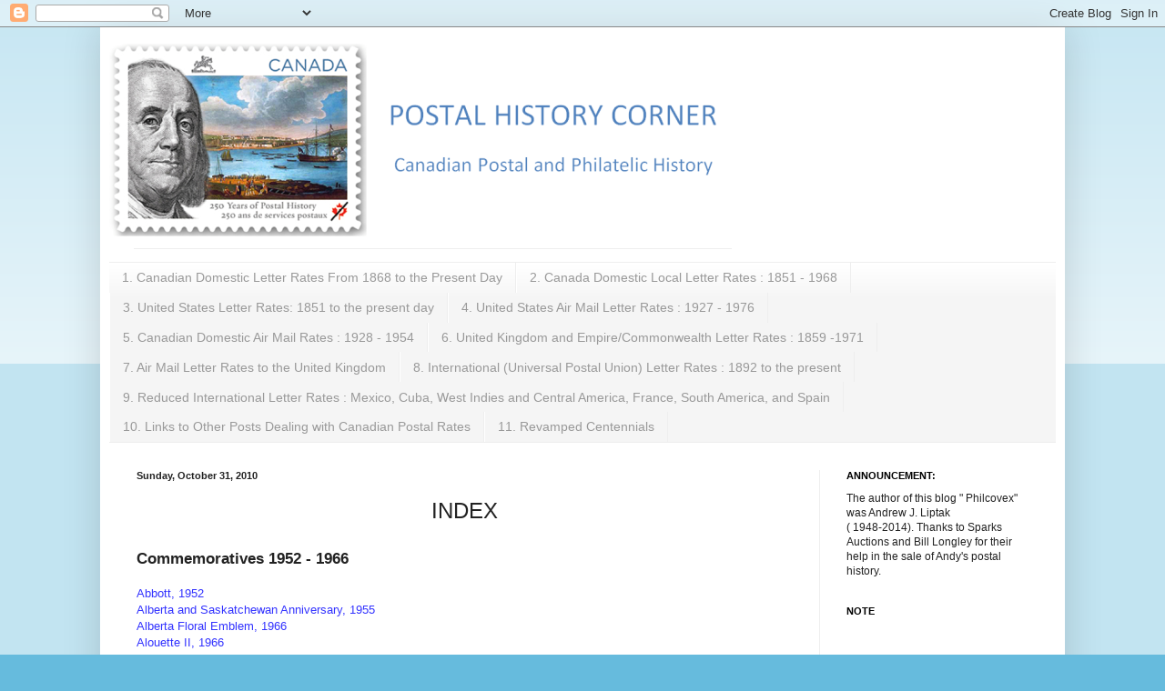

--- FILE ---
content_type: text/html; charset=UTF-8
request_url: https://postalhistorycorner.blogspot.com/2010/10/commemoratives-1952-1966-abbott-1952.html
body_size: 40490
content:
<!DOCTYPE html>
<html class='v2' dir='ltr' lang='en'>
<head>
<link href='https://www.blogger.com/static/v1/widgets/335934321-css_bundle_v2.css' rel='stylesheet' type='text/css'/>
<meta content='width=1100' name='viewport'/>
<meta content='text/html; charset=UTF-8' http-equiv='Content-Type'/>
<meta content='blogger' name='generator'/>
<link href='https://postalhistorycorner.blogspot.com/favicon.ico' rel='icon' type='image/x-icon'/>
<link href='http://postalhistorycorner.blogspot.com/2010/10/commemoratives-1952-1966-abbott-1952.html' rel='canonical'/>
<link rel="alternate" type="application/atom+xml" title="Postal History Corner - Atom" href="https://postalhistorycorner.blogspot.com/feeds/posts/default" />
<link rel="alternate" type="application/rss+xml" title="Postal History Corner - RSS" href="https://postalhistorycorner.blogspot.com/feeds/posts/default?alt=rss" />
<link rel="service.post" type="application/atom+xml" title="Postal History Corner - Atom" href="https://www.blogger.com/feeds/5023785660627293217/posts/default" />

<link rel="alternate" type="application/atom+xml" title="Postal History Corner - Atom" href="https://postalhistorycorner.blogspot.com/feeds/3749235332248525814/comments/default" />
<!--Can't find substitution for tag [blog.ieCssRetrofitLinks]-->
<meta content='http://postalhistorycorner.blogspot.com/2010/10/commemoratives-1952-1966-abbott-1952.html' property='og:url'/>
<meta content='Postal History Corner' property='og:title'/>
<meta content='INDEX Commemoratives 1952 - 1966 Abbott, 1952 Alberta and Saskatchewan Anniversary, 1955 Alberta Floral Emblem, 1966 Alouette II, 1966 Atomi...' property='og:description'/>
<title>Postal History Corner</title>
<style id='page-skin-1' type='text/css'><!--
/*
-----------------------------------------------
Blogger Template Style
Name:     Simple
Designer: Blogger
URL:      www.blogger.com
----------------------------------------------- */
/* Content
----------------------------------------------- */
body {
font: normal normal 12px Arial, Tahoma, Helvetica, FreeSans, sans-serif;
color: #222222;
background: #66bbdd none repeat scroll top left;
padding: 0 40px 40px 40px;
}
html body .region-inner {
min-width: 0;
max-width: 100%;
width: auto;
}
h2 {
font-size: 22px;
}
a:link {
text-decoration:none;
color: #2288bb;
}
a:visited {
text-decoration:none;
color: #888888;
}
a:hover {
text-decoration:underline;
color: #33aaff;
}
.body-fauxcolumn-outer .fauxcolumn-inner {
background: transparent url(https://resources.blogblog.com/blogblog/data/1kt/simple/body_gradient_tile_light.png) repeat scroll top left;
_background-image: none;
}
.body-fauxcolumn-outer .cap-top {
position: absolute;
z-index: 1;
height: 400px;
width: 100%;
}
.body-fauxcolumn-outer .cap-top .cap-left {
width: 100%;
background: transparent url(https://resources.blogblog.com/blogblog/data/1kt/simple/gradients_light.png) repeat-x scroll top left;
_background-image: none;
}
.content-outer {
-moz-box-shadow: 0 0 40px rgba(0, 0, 0, .15);
-webkit-box-shadow: 0 0 5px rgba(0, 0, 0, .15);
-goog-ms-box-shadow: 0 0 10px #333333;
box-shadow: 0 0 40px rgba(0, 0, 0, .15);
margin-bottom: 1px;
}
.content-inner {
padding: 10px 10px;
}
.content-inner {
background-color: #ffffff;
}
/* Header
----------------------------------------------- */
.header-outer {
background: transparent none repeat-x scroll 0 -400px;
_background-image: none;
}
.Header h1 {
font: normal normal 60px Arial, Tahoma, Helvetica, FreeSans, sans-serif;
color: #3399bb;
text-shadow: -1px -1px 1px rgba(0, 0, 0, .2);
}
.Header h1 a {
color: #3399bb;
}
.Header .description {
font-size: 140%;
color: #777777;
}
.header-inner .Header .titlewrapper {
padding: 22px 30px;
}
.header-inner .Header .descriptionwrapper {
padding: 0 30px;
}
/* Tabs
----------------------------------------------- */
.tabs-inner .section:first-child {
border-top: 1px solid #eeeeee;
}
.tabs-inner .section:first-child ul {
margin-top: -1px;
border-top: 1px solid #eeeeee;
border-left: 0 solid #eeeeee;
border-right: 0 solid #eeeeee;
}
.tabs-inner .widget ul {
background: #f5f5f5 url(https://resources.blogblog.com/blogblog/data/1kt/simple/gradients_light.png) repeat-x scroll 0 -800px;
_background-image: none;
border-bottom: 1px solid #eeeeee;
margin-top: 0;
margin-left: -30px;
margin-right: -30px;
}
.tabs-inner .widget li a {
display: inline-block;
padding: .6em 1em;
font: normal normal 14px Arial, Tahoma, Helvetica, FreeSans, sans-serif;
color: #999999;
border-left: 1px solid #ffffff;
border-right: 1px solid #eeeeee;
}
.tabs-inner .widget li:first-child a {
border-left: none;
}
.tabs-inner .widget li.selected a, .tabs-inner .widget li a:hover {
color: #000000;
background-color: #eeeeee;
text-decoration: none;
}
/* Columns
----------------------------------------------- */
.main-outer {
border-top: 0 solid #eeeeee;
}
.fauxcolumn-left-outer .fauxcolumn-inner {
border-right: 1px solid #eeeeee;
}
.fauxcolumn-right-outer .fauxcolumn-inner {
border-left: 1px solid #eeeeee;
}
/* Headings
----------------------------------------------- */
div.widget > h2,
div.widget h2.title {
margin: 0 0 1em 0;
font: normal bold 11px Arial, Tahoma, Helvetica, FreeSans, sans-serif;
color: #000000;
}
/* Widgets
----------------------------------------------- */
.widget .zippy {
color: #999999;
text-shadow: 2px 2px 1px rgba(0, 0, 0, .1);
}
.widget .popular-posts ul {
list-style: none;
}
/* Posts
----------------------------------------------- */
h2.date-header {
font: normal bold 11px Arial, Tahoma, Helvetica, FreeSans, sans-serif;
}
.date-header span {
background-color: transparent;
color: #222222;
padding: inherit;
letter-spacing: inherit;
margin: inherit;
}
.main-inner {
padding-top: 30px;
padding-bottom: 30px;
}
.main-inner .column-center-inner {
padding: 0 15px;
}
.main-inner .column-center-inner .section {
margin: 0 15px;
}
.post {
margin: 0 0 25px 0;
}
h3.post-title, .comments h4 {
font: normal normal 22px Arial, Tahoma, Helvetica, FreeSans, sans-serif;
margin: .75em 0 0;
}
.post-body {
font-size: 110%;
line-height: 1.4;
position: relative;
}
.post-body img, .post-body .tr-caption-container, .Profile img, .Image img,
.BlogList .item-thumbnail img {
padding: 2px;
background: #ffffff;
border: 1px solid #eeeeee;
-moz-box-shadow: 1px 1px 5px rgba(0, 0, 0, .1);
-webkit-box-shadow: 1px 1px 5px rgba(0, 0, 0, .1);
box-shadow: 1px 1px 5px rgba(0, 0, 0, .1);
}
.post-body img, .post-body .tr-caption-container {
padding: 5px;
}
.post-body .tr-caption-container {
color: #222222;
}
.post-body .tr-caption-container img {
padding: 0;
background: transparent;
border: none;
-moz-box-shadow: 0 0 0 rgba(0, 0, 0, .1);
-webkit-box-shadow: 0 0 0 rgba(0, 0, 0, .1);
box-shadow: 0 0 0 rgba(0, 0, 0, .1);
}
.post-header {
margin: 0 0 1.5em;
line-height: 1.6;
font-size: 90%;
}
.post-footer {
margin: 20px -2px 0;
padding: 5px 10px;
color: #666666;
background-color: #f9f9f9;
border-bottom: 1px solid #eeeeee;
line-height: 1.6;
font-size: 90%;
}
#comments .comment-author {
padding-top: 1.5em;
border-top: 1px solid #eeeeee;
background-position: 0 1.5em;
}
#comments .comment-author:first-child {
padding-top: 0;
border-top: none;
}
.avatar-image-container {
margin: .2em 0 0;
}
#comments .avatar-image-container img {
border: 1px solid #eeeeee;
}
/* Comments
----------------------------------------------- */
.comments .comments-content .icon.blog-author {
background-repeat: no-repeat;
background-image: url([data-uri]);
}
.comments .comments-content .loadmore a {
border-top: 1px solid #999999;
border-bottom: 1px solid #999999;
}
.comments .comment-thread.inline-thread {
background-color: #f9f9f9;
}
.comments .continue {
border-top: 2px solid #999999;
}
/* Accents
---------------------------------------------- */
.section-columns td.columns-cell {
border-left: 1px solid #eeeeee;
}
.blog-pager {
background: transparent none no-repeat scroll top center;
}
.blog-pager-older-link, .home-link,
.blog-pager-newer-link {
background-color: #ffffff;
padding: 5px;
}
.footer-outer {
border-top: 0 dashed #bbbbbb;
}
/* Mobile
----------------------------------------------- */
body.mobile  {
background-size: auto;
}
.mobile .body-fauxcolumn-outer {
background: transparent none repeat scroll top left;
}
.mobile .body-fauxcolumn-outer .cap-top {
background-size: 100% auto;
}
.mobile .content-outer {
-webkit-box-shadow: 0 0 3px rgba(0, 0, 0, .15);
box-shadow: 0 0 3px rgba(0, 0, 0, .15);
}
.mobile .tabs-inner .widget ul {
margin-left: 0;
margin-right: 0;
}
.mobile .post {
margin: 0;
}
.mobile .main-inner .column-center-inner .section {
margin: 0;
}
.mobile .date-header span {
padding: 0.1em 10px;
margin: 0 -10px;
}
.mobile h3.post-title {
margin: 0;
}
.mobile .blog-pager {
background: transparent none no-repeat scroll top center;
}
.mobile .footer-outer {
border-top: none;
}
.mobile .main-inner, .mobile .footer-inner {
background-color: #ffffff;
}
.mobile-index-contents {
color: #222222;
}
.mobile-link-button {
background-color: #2288bb;
}
.mobile-link-button a:link, .mobile-link-button a:visited {
color: #ffffff;
}
.mobile .tabs-inner .section:first-child {
border-top: none;
}
.mobile .tabs-inner .PageList .widget-content {
background-color: #eeeeee;
color: #000000;
border-top: 1px solid #eeeeee;
border-bottom: 1px solid #eeeeee;
}
.mobile .tabs-inner .PageList .widget-content .pagelist-arrow {
border-left: 1px solid #eeeeee;
}

--></style>
<style id='template-skin-1' type='text/css'><!--
body {
min-width: 1060px;
}
.content-outer, .content-fauxcolumn-outer, .region-inner {
min-width: 1060px;
max-width: 1060px;
_width: 1060px;
}
.main-inner .columns {
padding-left: 0;
padding-right: 260px;
}
.main-inner .fauxcolumn-center-outer {
left: 0;
right: 260px;
/* IE6 does not respect left and right together */
_width: expression(this.parentNode.offsetWidth -
parseInt("0") -
parseInt("260px") + 'px');
}
.main-inner .fauxcolumn-left-outer {
width: 0;
}
.main-inner .fauxcolumn-right-outer {
width: 260px;
}
.main-inner .column-left-outer {
width: 0;
right: 100%;
margin-left: -0;
}
.main-inner .column-right-outer {
width: 260px;
margin-right: -260px;
}
#layout {
min-width: 0;
}
#layout .content-outer {
min-width: 0;
width: 800px;
}
#layout .region-inner {
min-width: 0;
width: auto;
}
body#layout div.add_widget {
padding: 8px;
}
body#layout div.add_widget a {
margin-left: 32px;
}
--></style>
<link href='https://www.blogger.com/dyn-css/authorization.css?targetBlogID=5023785660627293217&amp;zx=02764ce6-6cde-4128-932b-27c8af601fdf' media='none' onload='if(media!=&#39;all&#39;)media=&#39;all&#39;' rel='stylesheet'/><noscript><link href='https://www.blogger.com/dyn-css/authorization.css?targetBlogID=5023785660627293217&amp;zx=02764ce6-6cde-4128-932b-27c8af601fdf' rel='stylesheet'/></noscript>
<meta name='google-adsense-platform-account' content='ca-host-pub-1556223355139109'/>
<meta name='google-adsense-platform-domain' content='blogspot.com'/>

</head>
<body class='loading variant-pale'>
<div class='navbar section' id='navbar' name='Navbar'><div class='widget Navbar' data-version='1' id='Navbar1'><script type="text/javascript">
    function setAttributeOnload(object, attribute, val) {
      if(window.addEventListener) {
        window.addEventListener('load',
          function(){ object[attribute] = val; }, false);
      } else {
        window.attachEvent('onload', function(){ object[attribute] = val; });
      }
    }
  </script>
<div id="navbar-iframe-container"></div>
<script type="text/javascript" src="https://apis.google.com/js/platform.js"></script>
<script type="text/javascript">
      gapi.load("gapi.iframes:gapi.iframes.style.bubble", function() {
        if (gapi.iframes && gapi.iframes.getContext) {
          gapi.iframes.getContext().openChild({
              url: 'https://www.blogger.com/navbar/5023785660627293217?po\x3d3749235332248525814\x26origin\x3dhttps://postalhistorycorner.blogspot.com',
              where: document.getElementById("navbar-iframe-container"),
              id: "navbar-iframe"
          });
        }
      });
    </script><script type="text/javascript">
(function() {
var script = document.createElement('script');
script.type = 'text/javascript';
script.src = '//pagead2.googlesyndication.com/pagead/js/google_top_exp.js';
var head = document.getElementsByTagName('head')[0];
if (head) {
head.appendChild(script);
}})();
</script>
</div></div>
<div class='body-fauxcolumns'>
<div class='fauxcolumn-outer body-fauxcolumn-outer'>
<div class='cap-top'>
<div class='cap-left'></div>
<div class='cap-right'></div>
</div>
<div class='fauxborder-left'>
<div class='fauxborder-right'></div>
<div class='fauxcolumn-inner'>
</div>
</div>
<div class='cap-bottom'>
<div class='cap-left'></div>
<div class='cap-right'></div>
</div>
</div>
</div>
<div class='content'>
<div class='content-fauxcolumns'>
<div class='fauxcolumn-outer content-fauxcolumn-outer'>
<div class='cap-top'>
<div class='cap-left'></div>
<div class='cap-right'></div>
</div>
<div class='fauxborder-left'>
<div class='fauxborder-right'></div>
<div class='fauxcolumn-inner'>
</div>
</div>
<div class='cap-bottom'>
<div class='cap-left'></div>
<div class='cap-right'></div>
</div>
</div>
</div>
<div class='content-outer'>
<div class='content-cap-top cap-top'>
<div class='cap-left'></div>
<div class='cap-right'></div>
</div>
<div class='fauxborder-left content-fauxborder-left'>
<div class='fauxborder-right content-fauxborder-right'></div>
<div class='content-inner'>
<header>
<div class='header-outer'>
<div class='header-cap-top cap-top'>
<div class='cap-left'></div>
<div class='cap-right'></div>
</div>
<div class='fauxborder-left header-fauxborder-left'>
<div class='fauxborder-right header-fauxborder-right'></div>
<div class='region-inner header-inner'>
<div class='header section' id='header' name='Header'><div class='widget Header' data-version='1' id='Header1'>
<div id='header-inner'>
<a href='https://postalhistorycorner.blogspot.com/' style='display: block'>
<img alt='Postal History Corner' height='248px; ' id='Header1_headerimg' src='https://blogger.googleusercontent.com/img/b/R29vZ2xl/AVvXsEhHav_hZ0n8mj5_xTi7HgQdtAyfWnTW8xFNZr4Vgot8SaqFZEEeblenUeggOMkfcyugcOY-stxxNjoxOSlT54_OxmIm6ooDzvnbrt56FIudcUSKQTbGRWhck1b_Q8o-Kys84e12jl3JwnWh/s1600/heading.PNG' style='display: block' width='684px; '/>
</a>
</div>
</div></div>
</div>
</div>
<div class='header-cap-bottom cap-bottom'>
<div class='cap-left'></div>
<div class='cap-right'></div>
</div>
</div>
</header>
<div class='tabs-outer'>
<div class='tabs-cap-top cap-top'>
<div class='cap-left'></div>
<div class='cap-right'></div>
</div>
<div class='fauxborder-left tabs-fauxborder-left'>
<div class='fauxborder-right tabs-fauxborder-right'></div>
<div class='region-inner tabs-inner'>
<div class='tabs section' id='crosscol' name='Cross-Column'><div class='widget PageList' data-version='1' id='PageList1'>
<h2>RATE SUMMARIES</h2>
<div class='widget-content'>
<ul>
<li>
<a href='https://postalhistorycorner.blogspot.com/p/canadian-domestic-letter-rates-from.html'>1. Canadian Domestic Letter Rates From 1868 to the Present Day</a>
</li>
<li>
<a href='https://postalhistorycorner.blogspot.com/p/canada-domestic-local-letter-rates-1851.html'>2. Canada Domestic Local Letter Rates : 1851 - 1968</a>
</li>
<li>
<a href='https://postalhistorycorner.blogspot.com/p/canadian-letter-rates-to-united-states.html'>3. United States Letter Rates: 1851 to the present day</a>
</li>
<li>
<a href='https://postalhistorycorner.blogspot.com/p/blog-page_27.html'>4. United States Air Mail Letter Rates : 1927 - 1976</a>
</li>
<li>
<a href='https://postalhistorycorner.blogspot.com/p/6-domestic-air-mail-rates-1928-19.html'>5. Canadian Domestic Air Mail Rates : 1928 - 1954</a>
</li>
<li>
<a href='https://postalhistorycorner.blogspot.com/p/5-united-kingdom-and-empirecommonwealth.html'>6. United Kingdom and Empire/Commonwealth Letter Rates : 1859 -1971</a>
</li>
<li>
<a href='https://postalhistorycorner.blogspot.com/p/air-mail-rates-to-united-kingdom.html'>7. Air Mail Letter Rates to the United Kingdom </a>
</li>
<li>
<a href='https://postalhistorycorner.blogspot.com/p/international-letter-rates-1976-to.html'>8. International (Universal Postal Union) Letter Rates :          1892 to the present</a>
</li>
<li>
<a href='https://postalhistorycorner.blogspot.com/p/special-letter-rates-mexico.html'>9. Reduced International Letter Rates : Mexico, Cuba, West Indies and Central America, France, South America, and Spain</a>
</li>
<li>
<a href='https://postalhistorycorner.blogspot.com/p/canadian-postal-rates-1851-2000.html'>10. Links to Other Posts Dealing with Canadian Postal Rates</a>
</li>
<li>
<a href='https://postalhistorycorner.blogspot.com/p/revamped-centennials.html'>11. Revamped Centennials</a>
</li>
</ul>
<div class='clear'></div>
</div>
</div></div>
<div class='tabs no-items section' id='crosscol-overflow' name='Cross-Column 2'></div>
</div>
</div>
<div class='tabs-cap-bottom cap-bottom'>
<div class='cap-left'></div>
<div class='cap-right'></div>
</div>
</div>
<div class='main-outer'>
<div class='main-cap-top cap-top'>
<div class='cap-left'></div>
<div class='cap-right'></div>
</div>
<div class='fauxborder-left main-fauxborder-left'>
<div class='fauxborder-right main-fauxborder-right'></div>
<div class='region-inner main-inner'>
<div class='columns fauxcolumns'>
<div class='fauxcolumn-outer fauxcolumn-center-outer'>
<div class='cap-top'>
<div class='cap-left'></div>
<div class='cap-right'></div>
</div>
<div class='fauxborder-left'>
<div class='fauxborder-right'></div>
<div class='fauxcolumn-inner'>
</div>
</div>
<div class='cap-bottom'>
<div class='cap-left'></div>
<div class='cap-right'></div>
</div>
</div>
<div class='fauxcolumn-outer fauxcolumn-left-outer'>
<div class='cap-top'>
<div class='cap-left'></div>
<div class='cap-right'></div>
</div>
<div class='fauxborder-left'>
<div class='fauxborder-right'></div>
<div class='fauxcolumn-inner'>
</div>
</div>
<div class='cap-bottom'>
<div class='cap-left'></div>
<div class='cap-right'></div>
</div>
</div>
<div class='fauxcolumn-outer fauxcolumn-right-outer'>
<div class='cap-top'>
<div class='cap-left'></div>
<div class='cap-right'></div>
</div>
<div class='fauxborder-left'>
<div class='fauxborder-right'></div>
<div class='fauxcolumn-inner'>
</div>
</div>
<div class='cap-bottom'>
<div class='cap-left'></div>
<div class='cap-right'></div>
</div>
</div>
<!-- corrects IE6 width calculation -->
<div class='columns-inner'>
<div class='column-center-outer'>
<div class='column-center-inner'>
<div class='main section' id='main' name='Main'><div class='widget Blog' data-version='1' id='Blog1'>
<div class='blog-posts hfeed'>

          <div class="date-outer">
        
<h2 class='date-header'><span>Sunday, October 31, 2010</span></h2>

          <div class="date-posts">
        
<div class='post-outer'>
<div class='post hentry uncustomized-post-template' itemprop='blogPost' itemscope='itemscope' itemtype='http://schema.org/BlogPosting'>
<meta content='5023785660627293217' itemprop='blogId'/>
<meta content='3749235332248525814' itemprop='postId'/>
<a name='3749235332248525814'></a>
<div class='post-header'>
<div class='post-header-line-1'></div>
</div>
<div class='post-body entry-content' id='post-body-3749235332248525814' itemprop='description articleBody'>
<div style="text-align: center;"><span style=";font-family:arial;font-size:180%;">INDEX</span><br /></div><span style="font-weight: bold;font-size:130%;"><br /><span style="font-family:arial;">Commemoratives 1952 - 1966</span></span><br /><br /><a href="http://postalhistorycorner.blogspot.com/2010/08/1952-prime-ministers-series-3-cent-john.html" style="font-family: arial; color: rgb(51, 51, 255);">Abbott, 1952</a><br /><a href="http://postalhistorycorner.blogspot.com/2010/11/1955-alberta-and-saskatchewan-golden.html" style="font-family: arial; color: rgb(51, 51, 255);">Alberta and Saskatchewan Anniversary, 1955</a><br /><a href="http://postalhistorycorner.blogspot.com/2010/11/1966-alberta-and-saskatchewan-floral.html" style="font-family: arial; color: rgb(51, 51, 255);">Alberta Floral Emblem, 1966</a><br /><a href="http://postalhistorycorner.blogspot.com/2010/10/1966-alouette-ii-on-january-5-1966.html" style="font-family: arial; color: rgb(51, 51, 255);">Alouette II, 1966</a><br /><a href="http://postalhistorycorner.blogspot.com/2010/11/1966-peaceful-uses-of-atomic-energy.html" style="font-family: arial; color: rgb(51, 51, 255);">Atomic Energy, 1966</a><br /><a href="http://postalhistorycorner.blogspot.com/2010/08/1954-wildlife-series-1954-wildlife.html" style="font-family: arial; color: rgb(51, 51, 255);">Beaver, 1954</a><br /><a href="http://postalhistorycorner.blogspot.com/2010/08/1955-prime-ministers-series-4-cents.html" style="font-family: arial; color: rgb(51, 51, 255);">Bennett, 1955</a><br /><a href="http://postalhistorycorner.blogspot.com/2010/08/1954-prime-ministers-series-4-cents.html" style="font-family: arial; color: rgb(51, 51, 255);">Bowell, 1954</a><br /><a href="http://postalhistorycorner.blogspot.com/2010/08/1955-world-scout-jamboree-in-1955.html" style="font-family: arial; color: rgb(51, 51, 255);">Boy Scouts Jamboree, 1955</a><br /><a href="http://postalhistorycorner.blogspot.com/2010/08/1958-british-columbia-centennial-in.html" style="font-family: arial; color: rgb(51, 51, 255);">British Columbia Centennial, 1958</a><br /><a href="http://postalhistorycorner.blogspot.com/2010/11/1965-manitoba-and-british-columbia.html" style="font-family: arial; color: rgb(51, 51, 255);">British Columbia Floral Emblem, 1965</a><br /><a href="http://postalhistorycorner.blogspot.com/2010/11/1966-canada-coat-of-arms-floral-emblem.html" style="font-family: arial; color: rgb(51, 51, 255);">Canada Floral Emblem, 1966</a><br /><a href="http://postalhistorycorner.blogspot.com/2010/08/1956-wildlife-series-4-cents-caribou-5.html" style="font-family: arial; color: rgb(51, 51, 255);">Caribou, 1956</a><br /><a href="http://postalhistorycorner.blogspot.com/2010/10/1964-charlottetown-conference.html" style="font-family: arial; color: rgb(51, 51, 255);">Charlottetown Conference 1964</a><br /><a href="http://postalhistorycorner.blogspot.com/2010/10/1964-christmas-canadas-first-christmas.html" style="font-family: arial; color: rgb(51, 51, 255);">Christmas, 1964</a><br /><a href="http://postalhistorycorner.blogspot.com/2010/10/1965-christmas-1965-christmas-issue.html" style="font-family: arial; color: rgb(51, 51, 255);">Christmas, 1965</a><br /><a href="http://postalhistorycorner.blogspot.com/2010/10/1966-christmas-reproduction-of-albrecht.html" style="font-family: arial; color: rgb(51, 51, 255);">Christmas, 1966</a><br /><a href="http://postalhistorycorner.blogspot.com/2010/10/1965-churchill-canada-post-office-stamp.html" style="font-family: arial; color: rgb(51, 51, 255);">Churchill, 1965</a><br /><a href="http://postalhistorycorner.blogspot.com/2010/08/1955-international-civil-aviation.html" style="font-family: arial; color: rgb(51, 51, 255);">Civil Aviation Organization, International, 1955</a><br /><a href="http://postalhistorycorner.blogspot.com/2010/09/1961-colombo-plan-colombo-plan-for.html" style="font-family: arial; color: rgb(51, 51, 255);">Colombo Plan, 1961</a><br /><a href="http://postalhistorycorner.blogspot.com/2010/11/1966-commonwealth-parliamentary.html" style="font-family: arial; color: rgb(51, 51, 255);">Commonwealth Parliamentary Association Conference, 1966</a><br /><a href="http://postalhistorycorner.blogspot.com/2010/08/1953-coronation-queen-elizabeth-ii-was.html" style="font-family: arial; color: rgb(51, 51, 255);">Coronation, 1953</a><br /><a href="http://postalhistorycorner.blogspot.com/2010/08/1959-associated-country-women-of-world.html" style="font-family: arial; color: rgb(51, 51, 255);">Country Women of the World, Associated, 1959</a><br /><a href="http://postalhistorycorner.blogspot.com/2010/10/1966-de-la-salle-rene-robert-cavelier.html" style="font-family: arial; color: rgb(51, 51, 255);">De La Salle, 1966</a><br /><a href="http://postalhistorycorner.blogspot.com/2010/08/1960-dollard-des-ormeaux-adam-dollard.html" style="font-family: arial; color: rgb(51, 51, 255);">Dollard Des Ormeaux, 1960</a><br /><a href="http://postalhistorycorner.blogspot.com/2010/09/1962-education-year-second-canadian.html" style="font-family: arial; color: rgb(51, 51, 255);">Education, 1962</a><br /><a href="http://postalhistorycorner.blogspot.com/2010/08/1956-fire-prevention-national-fire.html" style="font-family: arial; color: rgb(51, 51, 255);">Fire Safety, 1956</a><br /><a href="http://postalhistorycorner.blogspot.com/2010/10/1965-national-flag-most-canadians-take.html" style="font-family: arial; color: rgb(51, 51, 255);">Flag, 1965</a><br /><a href="http://postalhistorycorner.blogspot.com/2010/08/1959-50-years-of-powered-flight.html" style="font-family: arial; color: rgb(51, 51, 255);">Flight in Canada, 1959</a><br /><a href="http://postalhistorycorner.blogspot.com/2010/11/1966-alberta-and-saskatchewan-floral.html" style="font-family: arial; color: rgb(51, 51, 255);">Floral Emblem Alberta, 1966</a><br /><a href="http://postalhistorycorner.blogspot.com/2010/11/1965-manitoba-and-british-columbia.html" style="font-family: arial; color: rgb(51, 51, 255);">Floral Emblem British Columbia, 1965</a><br /><a href="http://postalhistorycorner.blogspot.com/2010/11/1966-canada-coat-of-arms-floral-emblem.html" style="font-family: arial; color: rgb(51, 51, 255);">Floral Emblem Canada, 1966</a><br /><a href="http://postalhistorycorner.blogspot.com/2010/10/1964-maple-leaf-unity-first-stamp-in.html" style="font-family: arial; color: rgb(51, 51, 255);">Floral Emblem Maple Leaf Unity, 1964</a><br /><a href="http://postalhistorycorner.blogspot.com/2010/11/1965-manitoba-and-british-columbia.html" style="font-family: arial; color: rgb(51, 51, 255);">Floral Emblem Manitoba, 1965</a><br /><a href="http://postalhistorycorner.blogspot.com/2010/10/1965-nova-scotia-and-new-brunswick.html" style="font-family: arial; color: rgb(51, 51, 255);">Floral Emblem New Brunswick, 1965</a><br /><a href="http://postalhistorycorner.blogspot.com/2010/11/1966-newfoundland-floral-emblem.html" style="font-family: arial; color: rgb(51, 51, 255);">Floral Emblem Newfoundland, 1966</a><br /><a href="http://postalhistorycorner.blogspot.com/2010/11/1966-northwest-territories-and-yukon.html" style="font-family: arial; color: rgb(51, 51, 255);">Floral Emblem Northwest Territories, 1966</a><br /><a href="http://postalhistorycorner.blogspot.com/2010/10/1965-nova-scotia-and-new-brunswick.html" style="font-family: arial; color: rgb(51, 51, 255);">Floral Emblem Nova Scotia, 1965</a><br /><a href="http://postalhistorycorner.blogspot.com/2010/10/1964-quebec-and-ontario-floral-emblems.html" style="font-family: arial; color: rgb(51, 51, 255);">Floral Emblem Ontario, 1964</a><br /><a href="http://postalhistorycorner.blogspot.com/2010/11/1965-prince-edward-island-although.html" style="font-family: arial; color: rgb(51, 51, 255);">Floral Emblem Prince Edward Island, 1965</a><br /><a href="http://postalhistorycorner.blogspot.com/2010/10/1964-quebec-and-ontario-floral-emblems.html" style="font-family: arial; color: rgb(51, 51, 255);">Floral Emblem Quebec, 1964</a><br /><a href="http://postalhistorycorner.blogspot.com/2010/11/1966-alberta-and-saskatchewan-floral.html" style="font-family: arial; color: rgb(51, 51, 255);">Floral Emblem Saskatchewan, 1966</a><br /><a href="http://postalhistorycorner.blogspot.com/2010/10/1964-66-floral-emblems-coats-of-arms.html" style="font-family: arial; color: rgb(51, 51, 255);">Floral Emblem Souvenir Card, 1966</a><br /><a href="http://postalhistorycorner.blogspot.com/2010/11/1966-northwest-territories-and-yukon.html" style="font-family: arial; color: rgb(51, 51, 255);">Floral Emblem Yukon, 1966</a><br /><a href="http://postalhistorycorner.blogspot.com/2010/08/1958-newspaper-and-free-press-free.html" style="font-family: arial; color: rgb(51, 51, 255);">Free Press, 1958</a><br /><a href="http://postalhistorycorner.blogspot.com/2010/09/1963-sir-martin-frobisher-sir-martin.html" style="font-family: arial; color: rgb(51, 51, 255);">Frobisher, 1963</a><br /><a href="http://postalhistorycorner.blogspot.com/2010/08/1954-wildlife-series-1954-wildlife.html" style="font-family: arial; color: rgb(51, 51, 255);">Gannet 15 cents, 1954</a><br /><a href="http://postalhistorycorner.blogspot.com/2010/08/1960-girl-guides-article-dealing-with.html" style="font-family: arial; color: rgb(51, 51, 255);">Girl Guides, 1960</a><br /><a href="http://postalhistorycorner.blogspot.com/2010/08/1956-wildlife-series-4-cents-caribou-5.html" style="font-family: arial; color: rgb(51, 51, 255);">Goat, Mountain 1956</a><br /><a href="http://postalhistorycorner.blogspot.com/2011/07/1965-sir-wilfred-grenfell-recent-review.html"><b><span class="Apple-style-span"  style="font-family:arial;"><span class="Apple-style-span"  style="color:#3333FF;">Grenfell, 1965</span></span></b></a><br /><a href="http://postalhistorycorner.blogspot.com/2010/09/1963-gzowski-sir-casimir-gzowski-1813.html" style="font-family: arial; color: rgb(51, 51, 255);">Gzowski, 1963</a><br /><a href="http://postalhistorycorner.blogspot.com/2010/10/1966-highway-safety-canada-highway.html" style="font-family: arial; color: rgb(51, 51, 255);">Highway Safety, 1966</a><br /><a href="http://postalhistorycorner.blogspot.com/2010/08/1956-hockey-on-january-23-1956-canada.html" style="font-family: arial; color: rgb(51, 51, 255);">Hockey, 1956</a><br /><span style="font-weight: bold; "><a href="http://postalhistorycorner.blogspot.com/2010/11/1965-inter-parliamentary-union.html"><span class="Apple-style-span"  style="font-family:arial;"><span class="Apple-style-span"  style="color:#3333FF;">Inter-Parliamentary Union Congress, 1965</span></span></a></span><br /><a href="http://postalhistorycorner.blogspot.com/2010/10/1965-international-co-operation-year-on.html" style="font-family: arial; color: rgb(51, 51, 255);">International Co-Operation Year, 1965</a><br /><a href="http://postalhistorycorner.blogspot.com/2010/08/1958-international-geophysical-year.html" style="font-family: arial; color: rgb(51, 51, 255);">International Geophysical Year, 1958</a><br /><a href="http://postalhistorycorner.blogspot.com/2010/09/1961-e.html" style="font-family: arial; color: rgb(51, 51, 255);">Johnson, E. Pauline, 1961</a><br /><a href="http://postalhistorycorner.blogspot.com/2010/08/1958-la-verendrye-la-verendrye-1685.html" style="font-family: arial; color: rgb(51, 51, 255);">La Verendrye, 1958</a><br /><a href="http://postalhistorycorner.blogspot.com/2010/10/1966-london-conference-london.html" style="font-family: arial; color: rgb(51, 51, 255);">London Conference, 1966</a><br /><a href="http://postalhistorycorner.blogspot.com/2010/08/1957-wildlife-issue-5-cents-loon-fifth.html" style="font-family: arial; color: rgb(51, 51, 255);">Loon, 1957</a><br /><a href="http://postalhistorycorner.blogspot.com/2010/08/1952-prime-ministers-series-3-cent-john.html" style="font-family: arial; color: rgb(51, 51, 255);">Mackenzie, 1952</a><br /><a href="http://postalhistorycorner.blogspot.com/2010/11/1965-manitoba-and-british-columbia.html" style="font-family: arial; color: rgb(51, 51, 255);">Manitoba Floral Emblem, 1965</a><br /><a href="http://postalhistorycorner.blogspot.com/2010/10/1964-maple-leaf-unity-first-stamp-in.html" style="font-family: arial; color: rgb(51, 51, 255);">Maple Leaf Unity, 1964</a><br /><a href="http://postalhistorycorner.blogspot.com/2010/09/1961-arthur-meighen-arthur-meighen-1874.html" style="font-family: arial; color: rgb(51, 51, 255);">Meighen, Arthur 1961</a><br /><a href="http://postalhistorycorner.blogspot.com/2010/08/1957-commonwealth-mining-and.html" style="font-family: arial; color: rgb(51, 51, 255);">Mining Conference, Commonwealth, 1957</a><br /><a href="http://postalhistorycorner.blogspot.com/2010/08/1953-wildlife-series-from-1953-to-1957.html" style="font-family: arial; color: rgb(51, 51, 255);">Moose, 1952</a><br /><a href="http://postalhistorycorner.blogspot.com/2010/08/1955-wildlife-series-4-cents-musk-ox-5.html" style="font-family: arial; color: rgb(51, 51, 255);">Musk Ox, 1955</a><br /><a href="http://postalhistorycorner.blogspot.com/2010/08/1959-nato-north-atlantic-treaty.html" style="font-family: arial; color: rgb(51, 51, 255);">NATO, 1959</a><br /><a href="http://postalhistorycorner.blogspot.com/2010/10/1965-nova-scotia-and-new-brunswick.html" style="font-family: arial; color: rgb(51, 51, 255);">New Brunswick Floral Emblem, 1965</a><br /><a href="http://postalhistorycorner.blogspot.com/2010/11/1966-newfoundland-floral-emblem.htmlhttp://postalhistorycorner.blogspot.com/2010/11/1966-newfoundland-floral-emblem.html" style="font-family: arial; color: rgb(51, 51, 255);">Newfoundland Floral Emblem, 1966</a><br /><a href="http://postalhistorycorner.blogspot.com/2010/08/1961-northern-development-prime_31.html" style="font-family: arial; color: rgb(51, 51, 255);">Northern Development, 1961</a><br /><a href="http://postalhistorycorner.blogspot.com/2010/11/1966-northwest-territories-and-yukon.html" style="font-family: arial; color: rgb(51, 51, 255);">Northwest Territories Floral Emblem, 1966</a><br /><a href="http://postalhistorycorner.blogspot.com/2010/08/1958-first-elected-assembly-in-canada.html" style="font-family: arial; color: rgb(51, 51, 255);">Nova Scotia Assembly, 1958</a><br /><a href="http://postalhistorycorner.blogspot.com/2010/10/1965-nova-scotia-and-new-brunswick.html" style="font-family: arial; color: rgb(51, 51, 255);">Nova Scotia Floral Emblem, 1965</a><br /><a href="http://postalhistorycorner.blogspot.com/2010/08/1958-nurses-on-july-30-1958-canada-post.html" style="font-family: arial; color: rgb(51, 51, 255);">Nursing, 1958</a><br /><a href="http://postalhistorycorner.blogspot.com/2010/08/1958-oil-industry-centennial-first-oil.html" style="font-family: arial; color: rgb(51, 51, 255);">Oil Industry, 1958</a><br /><a href="http://postalhistorycorner.blogspot.com/2010/10/1964-quebec-and-ontario-floral-emblems.html" style="font-family: arial; color: rgb(51, 51, 255);">Ontario Floral Emblem, 1964</a><br /><a href="http://postalhistorycorner.blogspot.com/2010/11/1965-ottawa-capital-of-province-of.html" style="font-family: arial; color: rgb(51, 51, 255);">Ottawa, National Capital, 1965</a><br /><a href="http://postalhistorycorner.blogspot.com/2010/10/1964-world-peace-pacem-in-terris-peace.html" style="font-family: arial; color: rgb(51, 51, 255);">Peace on Earth, 1964</a><br /><a href="http://postalhistorycorner.blogspot.com/2010/08/1959-battle-of-plains-of-abraham-on-13.html" style="font-family: arial; color: rgb(51, 51, 255);">Plains of Abraham, 1959</a><br /><a href="http://postalhistorycorner.blogspot.com/2010/08/1953-wildlife-series-from-1953-to-1957.html" style="font-family: arial; color: rgb(51, 51, 255);">Polar Bear, 1952</a><br /><a href="http://postalhistorycorner.blogspot.com/2010/10/1963-postal-bi-centennial-first-land.html" style="font-family: arial; color: rgb(51, 51, 255);">Postal Bi-Centennial, 1963</a><br /><a href="http://postalhistorycorner.blogspot.com/2010/08/1952-prime-ministers-series-3-cent-john.html" style="font-family: arial; color: rgb(51, 51, 255);">Prime Ministers 1952 : Abbott, Mackenzie</a><br /><a href="http://postalhistorycorner.blogspot.com/2010/08/1954-prime-ministers-series-4-cents.html" style="font-family: arial; color: rgb(51, 51, 255);">Prime Ministers 1954 : Bowell, Thompson</a><br /><a href="http://postalhistorycorner.blogspot.com/2010/08/1955-prime-ministers-series-4-cents.html" style="font-family: arial; color: rgb(51, 51, 255);">Prime Ministers 1955 : Bennett, Tupper</a><br /><a href="http://postalhistorycorner.blogspot.com/2010/11/1965-prince-edward-island-although.html" style="font-family: arial; color: rgb(51, 51, 255);">Prince Edward Island Floral Emblem, 1965</a><br /><a href="http://postalhistorycorner.blogspot.com/2010/08/1958-350th-anniversary-of-quebec-city_08.html" style="font-family: arial; color: rgb(51, 51, 255);">Quebec City Anniversary, 1958</a><br /><a href="http://postalhistorycorner.blogspot.com/2010/10/1964-quebec-conference-quebec.html" style="font-family: arial; color: rgb(51, 51, 255);">Quebec Conference, 1964</a><br /><a href="http://postalhistorycorner.blogspot.com/2010/10/1964-quebec-and-ontario-floral-emblems.html" style="font-family: arial; color: rgb(51, 51, 255);">Quebec Floral Emblem, 1964</a><br /><a href="http://postalhistorycorner.blogspot.com/2010/08/1957-recreational-activities-on-march-7.html" style="font-family: arial; color: rgb(51, 51, 255);">Recreational Activities 1957</a><br /><a href="http://postalhistorycorner.blogspot.com/2010/08/1952-international-red-cross-conference.html" style="font-family: arial; color: rgb(51, 51, 255);">Red Cross International Conference, 1952</a><br /><a href="http://postalhistorycorner.blogspot.com/2010/09/1962-red-river-settlement-red-river.html" style="font-family: arial; color: rgb(51, 51, 255);">Red River Settlement, 1962</a><br /><a href="http://postalhistorycorner.blogspot.com/2010/09/1961-resources-for-tomorrow-conference.html" style="font-family: arial; color: rgb(51, 51, 255);">Resources for Tomorrow, 1961</a><br /><a href="http://postalhistorycorner.blogspot.com/2010/07/1957-royal-visit-to-canada-and-united.html" style="font-family: arial; color: rgb(51, 51, 255);">Royal Visit, 1957</a><br /><a href="http://postalhistorycorner.blogspot.com/2010/08/1959-royal-visit-during-summer-of-1959.html" style="font-family: arial; color: rgb(51, 51, 255);">Royal Visit, 1959</a><br /><a href="http://postalhistorycorner.blogspot.com/2010/10/1964-royal-visit-on-october-5-1964-post.html" style="font-family: arial; color: rgb(51, 51, 255);">Royal Visit, 1964</a><br /><a href="http://postalhistorycorner.blogspot.com/2010/11/1966-alberta-and-saskatchewan-floral.html" style="font-family: arial; color: rgb(51, 51, 255);">Saskatchewan Floral Emblem, 1966</a><br /><a href="http://postalhistorycorner.blogspot.com/2010/08/1953-wildlife-series-from-1953-to-1957.html" style="font-family: arial; color: rgb(51, 51, 255);">Sheep, 1952</a><br /><a href="http://postalhistorycorner.blogspot.com/2010/08/1959-st.html" style="font-family: arial; color: rgb(51, 51, 255);">St. Lawrence Seaway, 1959</a><br /><a href="http://postalhistorycorner.blogspot.com/2010/09/1962-jean-talon-jean-talon-1626-1694.html" style="font-family: arial; color: rgb(51, 51, 255);">Talon, Jean, 1962</a><br /><a href="http://postalhistorycorner.blogspot.com/2010/08/1957-david-thompson-david-thompson-1770.html" style="font-family: arial; color: rgb(51, 51, 255);">Thompson, David, 1957</a><br /><a href="http://postalhistorycorner.blogspot.com/2010/08/1954-prime-ministers-series-4-cents.html" style="font-family: arial; color: rgb(51, 51, 255);">Thompson, John, 1954</a><br /><a href="http://postalhistorycorner.blogspot.com/2010/09/1962-trans-canada-highway-trans-canada.html" style="font-family: arial; color: rgb(51, 51, 255);">Trans-Canada Highway, 1962</a><br /><a href="http://postalhistorycorner.blogspot.com/2010/08/1955-prime-ministers-series-4-cents.html" style="font-family: arial; color: rgb(51, 51, 255);">Tupper, 1955</a><br /><a href="http://postalhistorycorner.blogspot.com/2010/07/1957-upu-congress-stamps-on-august-14.html" style="font-family: arial; color: rgb(51, 51, 255);">Universal Postal Union Congress, 1957</a><br /><a href="http://postalhistorycorner.blogspot.com/2010/09/1962-victoria-british-columbia-victoria.html" style="font-family: arial; color: rgb(51, 51, 255);">Victoria, B.C., 1962</a><br /><a href="http://postalhistorycorner.blogspot.com/2010/08/1954-wildlife-series-1954-wildlife.html" style="font-family: arial; color: rgb(51, 51, 255);">Walrus, 1954</a><br /><a href="http://postalhistorycorner.blogspot.com/2010/08/1955-wildlife-series-4-cents-musk-ox-5.html" style="font-family: arial; color: rgb(51, 51, 255);">Whooping Crane 1955</a><br /><a href="http://postalhistorycorner.blogspot.com/2010/08/1953-wildlife-series-from-1953-to-1957.html" style="font-family: arial; color: rgb(51, 51, 255);">Wildlife Series 1952: Polar Bear, Moose, Sheep</a><br /><a href="http://postalhistorycorner.blogspot.com/2010/08/1954-wildlife-series-1954-wildlife.html" style="font-family: arial; color: rgb(51, 51, 255);">Wildlife Series 1954 : Beaver, Walrus, Gannet</a><br /><a href="http://postalhistorycorner.blogspot.com/2010/08/1955-wildlife-series-4-cents-musk-ox-5.html" style="font-family: arial; color: rgb(51, 51, 255);">Wildlife Series 1955 : Musk Ox, Whooping Crane</a><br /><a href="http://postalhistorycorner.blogspot.com/2010/08/1956-wildlife-series-4-cents-caribou-5.html" style="font-family: arial; color: rgb(51, 51, 255);">Wildlife Series 1956 : Caribou, Goat (Mountain)</a><br /><a href="http://postalhistorycorner.blogspot.com/2010/08/1957-wildlife-issue-5-cents-loon-fifth.html" style="font-family: arial; color: rgb(51, 51, 255);">Wildlife Series 1957 : Loon</a><br /><span style="color: rgb(51, 51, 255);font-family:times new roman;"><a href="http://postalhistorycorner.blogspot.com/2010/11/1966-northwest-territories-and-yukon.html" style="font-family: arial; font-weight: bold; color: rgb(51, 51, 255);">Yukon Floral Emblem, 1966</a><br /></span><br /><a href="http://postalhistorycorner.blogspot.com/2010/06/centennial-period-illustrated.html"></a>
<div style='clear: both;'></div>
</div>
<div class='post-footer'>
<div class='post-footer-line post-footer-line-1'>
<span class='post-author vcard'>
Posted by
<span class='fn' itemprop='author' itemscope='itemscope' itemtype='http://schema.org/Person'>
<span itemprop='name'>philcovex</span>
</span>
</span>
<span class='post-timestamp'>
at
<meta content='http://postalhistorycorner.blogspot.com/2010/10/commemoratives-1952-1966-abbott-1952.html' itemprop='url'/>
<a class='timestamp-link' href='https://postalhistorycorner.blogspot.com/2010/10/commemoratives-1952-1966-abbott-1952.html' rel='bookmark' title='permanent link'><abbr class='published' itemprop='datePublished' title='2010-10-31T10:15:00-07:00'>10:15&#8239;AM</abbr></a>
</span>
<span class='post-comment-link'>
</span>
<span class='post-icons'>
<span class='item-action'>
<a href='https://www.blogger.com/email-post/5023785660627293217/3749235332248525814' title='Email Post'>
<img alt='' class='icon-action' height='13' src='https://resources.blogblog.com/img/icon18_email.gif' width='18'/>
</a>
</span>
<span class='item-control blog-admin pid-1893318085'>
<a href='https://www.blogger.com/post-edit.g?blogID=5023785660627293217&postID=3749235332248525814&from=pencil' title='Edit Post'>
<img alt='' class='icon-action' height='18' src='https://resources.blogblog.com/img/icon18_edit_allbkg.gif' width='18'/>
</a>
</span>
</span>
<div class='post-share-buttons goog-inline-block'>
</div>
</div>
<div class='post-footer-line post-footer-line-2'>
<span class='post-labels'>
</span>
</div>
<div class='post-footer-line post-footer-line-3'>
<span class='post-location'>
</span>
</div>
</div>
</div>
<div class='comments' id='comments'>
<a name='comments'></a>
</div>
</div>

        </div></div>
      
</div>
<div class='blog-pager' id='blog-pager'>
<span id='blog-pager-newer-link'>
<a class='blog-pager-newer-link' href='https://postalhistorycorner.blogspot.com/2010/10/index-centennial-definitive-issue-air.html' id='Blog1_blog-pager-newer-link' title='Newer Post'>Newer Post</a>
</span>
<span id='blog-pager-older-link'>
<a class='blog-pager-older-link' href='https://postalhistorycorner.blogspot.com/2010/10/1966-london-conference-london.html' id='Blog1_blog-pager-older-link' title='Older Post'>Older Post</a>
</span>
<a class='home-link' href='https://postalhistorycorner.blogspot.com/'>Home</a>
</div>
<div class='clear'></div>
<div class='post-feeds'>
</div>
</div></div>
</div>
</div>
<div class='column-left-outer'>
<div class='column-left-inner'>
<aside>
</aside>
</div>
</div>
<div class='column-right-outer'>
<div class='column-right-inner'>
<aside>
<div class='sidebar section' id='sidebar-right-1'><div class='widget Text' data-version='1' id='Text6'>
<h2 class='title'>ANNOUNCEMENT:</h2>
<div class='widget-content'>
<div>The author of this blog " Philcovex" was Andrew J. Liptak <br /></div><div>(  1948-2014). Thanks to Sparks Auctions and Bill Longley for their help in the sale of Andy's postal history.<br /></div>
</div>
<div class='clear'></div>
</div><div class='widget Text' data-version='1' id='Text3'>
<h2 class='title'>NOTE</h2>
<div class='widget-content'>
<br /><br />There are nearly 750 postings in this blog which will now be managed by the Postal History Society of Canada.<br /><br /><span =""  style="font-size:100%;"><i>Dead Links</i></span><br /><br />Please contact them if you discover a link that no longer works.<br /><br /><br /><br /><br />
</div>
<div class='clear'></div>
</div><div class='widget BlogSearch' data-version='1' id='BlogSearch1'>
<h2 class='title'>Search This Blog</h2>
<div class='widget-content'>
<div id='BlogSearch1_form'>
<form action='https://postalhistorycorner.blogspot.com/search' class='gsc-search-box' target='_top'>
<table cellpadding='0' cellspacing='0' class='gsc-search-box'>
<tbody>
<tr>
<td class='gsc-input'>
<input autocomplete='off' class='gsc-input' name='q' size='10' title='search' type='text' value=''/>
</td>
<td class='gsc-search-button'>
<input class='gsc-search-button' title='search' type='submit' value='Search'/>
</td>
</tr>
</tbody>
</table>
</form>
</div>
</div>
<div class='clear'></div>
</div><div class='widget Text' data-version='1' id='Text4'>
<h2 class='title'>WELCOME</h2>
<div class='widget-content'>
<div><a href="http://postalhistorycorner.blogspot.ca/"><span =""  style="color:#000099;"><b>Postal History Corner </b></span></a>provides detailed information regarding Canadian postal rates from the 1800s to the year 2000,  as well as a wide-range of  articles dealing with Canadian stamps and postal history.</div><div><br /></div><div> It was written by Andrew J. Liptak <br /></div><div>( 1948-2014 )<br /></div><div><br /></div><div>Please contact the Postal History Society of Canada  if you have questions or comments.<br /><div><br /><br /></div></div>
</div>
<div class='clear'></div>
</div><div class='widget Text' data-version='1' id='Text2'>
<h2 class='title'>Other Blogs</h2>
<div class='widget-content'>
You might want to have a look at other philatelic blogs written by "Philcovex" Andrew:<br /><br /><a href="http://greatbritainphilately.blogspot.ca/"><span =""  style="color:#006600;"><b>Great Britain</b></span></a><br /><a href="http://netherlandspostalhistory.blogspot.ca/"><span =""  style="color:#006600;"><b>Netherlands</b></span></a><br /><a href="http://philphilately.blogspot.ca/"><span =""  style="color:#006600;"><b>Philippines</b></span></a><br /><br />A COUPLE OF 'HOME' RELATED POSTS<br />ON THIS BLOG<br /><br /><a href="http://postalhistorycorner.blogspot.ca/2010/12/kapuskasing-ontario-model-town-of-north_14.html"><span =""  style="color:#006600;"><b>-Kapuskasing Model Town</b></span></a><br /><a href="http://postalhistorycorner.blogspot.ca/2013/02/welland-ontario.html"><span =""  style="color:#006600;"><b>-Welland</b></span></a><br /><a href="http://postalhistorycorner.blogspot.ca/2013/02/welland-20th-century-industries.html"><span =""  style="color:#006600;"><b>-Welland 20th Century Industries</b></span></a><br /><a href="http://postalhistorycorner.blogspot.ca/2013/10/welland-airport-dedication-1933.html"><span =""  style="color:#003300;"><b>-Welland Airport Dedication</b></span></a><br /><br />
</div>
<div class='clear'></div>
</div><div class='widget BlogArchive' data-version='1' id='BlogArchive1'>
<h2>Blog Archive</h2>
<div class='widget-content'>
<div id='ArchiveList'>
<div id='BlogArchive1_ArchiveList'>
<ul class='hierarchy'>
<li class='archivedate collapsed'>
<a class='toggle' href='javascript:void(0)'>
<span class='zippy'>

        &#9658;&#160;
      
</span>
</a>
<a class='post-count-link' href='https://postalhistorycorner.blogspot.com/2014/'>
2014
</a>
<span class='post-count' dir='ltr'>(88)</span>
<ul class='hierarchy'>
<li class='archivedate collapsed'>
<a class='toggle' href='javascript:void(0)'>
<span class='zippy'>

        &#9658;&#160;
      
</span>
</a>
<a class='post-count-link' href='https://postalhistorycorner.blogspot.com/2014/07/'>
July
</a>
<span class='post-count' dir='ltr'>(5)</span>
</li>
</ul>
<ul class='hierarchy'>
<li class='archivedate collapsed'>
<a class='toggle' href='javascript:void(0)'>
<span class='zippy'>

        &#9658;&#160;
      
</span>
</a>
<a class='post-count-link' href='https://postalhistorycorner.blogspot.com/2014/06/'>
June
</a>
<span class='post-count' dir='ltr'>(7)</span>
</li>
</ul>
<ul class='hierarchy'>
<li class='archivedate collapsed'>
<a class='toggle' href='javascript:void(0)'>
<span class='zippy'>

        &#9658;&#160;
      
</span>
</a>
<a class='post-count-link' href='https://postalhistorycorner.blogspot.com/2014/05/'>
May
</a>
<span class='post-count' dir='ltr'>(9)</span>
</li>
</ul>
<ul class='hierarchy'>
<li class='archivedate collapsed'>
<a class='toggle' href='javascript:void(0)'>
<span class='zippy'>

        &#9658;&#160;
      
</span>
</a>
<a class='post-count-link' href='https://postalhistorycorner.blogspot.com/2014/04/'>
April
</a>
<span class='post-count' dir='ltr'>(19)</span>
</li>
</ul>
<ul class='hierarchy'>
<li class='archivedate collapsed'>
<a class='toggle' href='javascript:void(0)'>
<span class='zippy'>

        &#9658;&#160;
      
</span>
</a>
<a class='post-count-link' href='https://postalhistorycorner.blogspot.com/2014/03/'>
March
</a>
<span class='post-count' dir='ltr'>(27)</span>
</li>
</ul>
<ul class='hierarchy'>
<li class='archivedate collapsed'>
<a class='toggle' href='javascript:void(0)'>
<span class='zippy'>

        &#9658;&#160;
      
</span>
</a>
<a class='post-count-link' href='https://postalhistorycorner.blogspot.com/2014/02/'>
February
</a>
<span class='post-count' dir='ltr'>(12)</span>
</li>
</ul>
<ul class='hierarchy'>
<li class='archivedate collapsed'>
<a class='toggle' href='javascript:void(0)'>
<span class='zippy'>

        &#9658;&#160;
      
</span>
</a>
<a class='post-count-link' href='https://postalhistorycorner.blogspot.com/2014/01/'>
January
</a>
<span class='post-count' dir='ltr'>(9)</span>
</li>
</ul>
</li>
</ul>
<ul class='hierarchy'>
<li class='archivedate collapsed'>
<a class='toggle' href='javascript:void(0)'>
<span class='zippy'>

        &#9658;&#160;
      
</span>
</a>
<a class='post-count-link' href='https://postalhistorycorner.blogspot.com/2013/'>
2013
</a>
<span class='post-count' dir='ltr'>(107)</span>
<ul class='hierarchy'>
<li class='archivedate collapsed'>
<a class='toggle' href='javascript:void(0)'>
<span class='zippy'>

        &#9658;&#160;
      
</span>
</a>
<a class='post-count-link' href='https://postalhistorycorner.blogspot.com/2013/12/'>
December
</a>
<span class='post-count' dir='ltr'>(4)</span>
</li>
</ul>
<ul class='hierarchy'>
<li class='archivedate collapsed'>
<a class='toggle' href='javascript:void(0)'>
<span class='zippy'>

        &#9658;&#160;
      
</span>
</a>
<a class='post-count-link' href='https://postalhistorycorner.blogspot.com/2013/11/'>
November
</a>
<span class='post-count' dir='ltr'>(3)</span>
</li>
</ul>
<ul class='hierarchy'>
<li class='archivedate collapsed'>
<a class='toggle' href='javascript:void(0)'>
<span class='zippy'>

        &#9658;&#160;
      
</span>
</a>
<a class='post-count-link' href='https://postalhistorycorner.blogspot.com/2013/10/'>
October
</a>
<span class='post-count' dir='ltr'>(22)</span>
</li>
</ul>
<ul class='hierarchy'>
<li class='archivedate collapsed'>
<a class='toggle' href='javascript:void(0)'>
<span class='zippy'>

        &#9658;&#160;
      
</span>
</a>
<a class='post-count-link' href='https://postalhistorycorner.blogspot.com/2013/09/'>
September
</a>
<span class='post-count' dir='ltr'>(16)</span>
</li>
</ul>
<ul class='hierarchy'>
<li class='archivedate collapsed'>
<a class='toggle' href='javascript:void(0)'>
<span class='zippy'>

        &#9658;&#160;
      
</span>
</a>
<a class='post-count-link' href='https://postalhistorycorner.blogspot.com/2013/08/'>
August
</a>
<span class='post-count' dir='ltr'>(4)</span>
</li>
</ul>
<ul class='hierarchy'>
<li class='archivedate collapsed'>
<a class='toggle' href='javascript:void(0)'>
<span class='zippy'>

        &#9658;&#160;
      
</span>
</a>
<a class='post-count-link' href='https://postalhistorycorner.blogspot.com/2013/07/'>
July
</a>
<span class='post-count' dir='ltr'>(3)</span>
</li>
</ul>
<ul class='hierarchy'>
<li class='archivedate collapsed'>
<a class='toggle' href='javascript:void(0)'>
<span class='zippy'>

        &#9658;&#160;
      
</span>
</a>
<a class='post-count-link' href='https://postalhistorycorner.blogspot.com/2013/06/'>
June
</a>
<span class='post-count' dir='ltr'>(8)</span>
</li>
</ul>
<ul class='hierarchy'>
<li class='archivedate collapsed'>
<a class='toggle' href='javascript:void(0)'>
<span class='zippy'>

        &#9658;&#160;
      
</span>
</a>
<a class='post-count-link' href='https://postalhistorycorner.blogspot.com/2013/05/'>
May
</a>
<span class='post-count' dir='ltr'>(2)</span>
</li>
</ul>
<ul class='hierarchy'>
<li class='archivedate collapsed'>
<a class='toggle' href='javascript:void(0)'>
<span class='zippy'>

        &#9658;&#160;
      
</span>
</a>
<a class='post-count-link' href='https://postalhistorycorner.blogspot.com/2013/04/'>
April
</a>
<span class='post-count' dir='ltr'>(7)</span>
</li>
</ul>
<ul class='hierarchy'>
<li class='archivedate collapsed'>
<a class='toggle' href='javascript:void(0)'>
<span class='zippy'>

        &#9658;&#160;
      
</span>
</a>
<a class='post-count-link' href='https://postalhistorycorner.blogspot.com/2013/03/'>
March
</a>
<span class='post-count' dir='ltr'>(16)</span>
</li>
</ul>
<ul class='hierarchy'>
<li class='archivedate collapsed'>
<a class='toggle' href='javascript:void(0)'>
<span class='zippy'>

        &#9658;&#160;
      
</span>
</a>
<a class='post-count-link' href='https://postalhistorycorner.blogspot.com/2013/02/'>
February
</a>
<span class='post-count' dir='ltr'>(15)</span>
</li>
</ul>
<ul class='hierarchy'>
<li class='archivedate collapsed'>
<a class='toggle' href='javascript:void(0)'>
<span class='zippy'>

        &#9658;&#160;
      
</span>
</a>
<a class='post-count-link' href='https://postalhistorycorner.blogspot.com/2013/01/'>
January
</a>
<span class='post-count' dir='ltr'>(7)</span>
</li>
</ul>
</li>
</ul>
<ul class='hierarchy'>
<li class='archivedate collapsed'>
<a class='toggle' href='javascript:void(0)'>
<span class='zippy'>

        &#9658;&#160;
      
</span>
</a>
<a class='post-count-link' href='https://postalhistorycorner.blogspot.com/2012/'>
2012
</a>
<span class='post-count' dir='ltr'>(74)</span>
<ul class='hierarchy'>
<li class='archivedate collapsed'>
<a class='toggle' href='javascript:void(0)'>
<span class='zippy'>

        &#9658;&#160;
      
</span>
</a>
<a class='post-count-link' href='https://postalhistorycorner.blogspot.com/2012/12/'>
December
</a>
<span class='post-count' dir='ltr'>(13)</span>
</li>
</ul>
<ul class='hierarchy'>
<li class='archivedate collapsed'>
<a class='toggle' href='javascript:void(0)'>
<span class='zippy'>

        &#9658;&#160;
      
</span>
</a>
<a class='post-count-link' href='https://postalhistorycorner.blogspot.com/2012/11/'>
November
</a>
<span class='post-count' dir='ltr'>(5)</span>
</li>
</ul>
<ul class='hierarchy'>
<li class='archivedate collapsed'>
<a class='toggle' href='javascript:void(0)'>
<span class='zippy'>

        &#9658;&#160;
      
</span>
</a>
<a class='post-count-link' href='https://postalhistorycorner.blogspot.com/2012/10/'>
October
</a>
<span class='post-count' dir='ltr'>(1)</span>
</li>
</ul>
<ul class='hierarchy'>
<li class='archivedate collapsed'>
<a class='toggle' href='javascript:void(0)'>
<span class='zippy'>

        &#9658;&#160;
      
</span>
</a>
<a class='post-count-link' href='https://postalhistorycorner.blogspot.com/2012/09/'>
September
</a>
<span class='post-count' dir='ltr'>(9)</span>
</li>
</ul>
<ul class='hierarchy'>
<li class='archivedate collapsed'>
<a class='toggle' href='javascript:void(0)'>
<span class='zippy'>

        &#9658;&#160;
      
</span>
</a>
<a class='post-count-link' href='https://postalhistorycorner.blogspot.com/2012/07/'>
July
</a>
<span class='post-count' dir='ltr'>(6)</span>
</li>
</ul>
<ul class='hierarchy'>
<li class='archivedate collapsed'>
<a class='toggle' href='javascript:void(0)'>
<span class='zippy'>

        &#9658;&#160;
      
</span>
</a>
<a class='post-count-link' href='https://postalhistorycorner.blogspot.com/2012/06/'>
June
</a>
<span class='post-count' dir='ltr'>(1)</span>
</li>
</ul>
<ul class='hierarchy'>
<li class='archivedate collapsed'>
<a class='toggle' href='javascript:void(0)'>
<span class='zippy'>

        &#9658;&#160;
      
</span>
</a>
<a class='post-count-link' href='https://postalhistorycorner.blogspot.com/2012/04/'>
April
</a>
<span class='post-count' dir='ltr'>(3)</span>
</li>
</ul>
<ul class='hierarchy'>
<li class='archivedate collapsed'>
<a class='toggle' href='javascript:void(0)'>
<span class='zippy'>

        &#9658;&#160;
      
</span>
</a>
<a class='post-count-link' href='https://postalhistorycorner.blogspot.com/2012/03/'>
March
</a>
<span class='post-count' dir='ltr'>(9)</span>
</li>
</ul>
<ul class='hierarchy'>
<li class='archivedate collapsed'>
<a class='toggle' href='javascript:void(0)'>
<span class='zippy'>

        &#9658;&#160;
      
</span>
</a>
<a class='post-count-link' href='https://postalhistorycorner.blogspot.com/2012/02/'>
February
</a>
<span class='post-count' dir='ltr'>(9)</span>
</li>
</ul>
<ul class='hierarchy'>
<li class='archivedate collapsed'>
<a class='toggle' href='javascript:void(0)'>
<span class='zippy'>

        &#9658;&#160;
      
</span>
</a>
<a class='post-count-link' href='https://postalhistorycorner.blogspot.com/2012/01/'>
January
</a>
<span class='post-count' dir='ltr'>(18)</span>
</li>
</ul>
</li>
</ul>
<ul class='hierarchy'>
<li class='archivedate collapsed'>
<a class='toggle' href='javascript:void(0)'>
<span class='zippy'>

        &#9658;&#160;
      
</span>
</a>
<a class='post-count-link' href='https://postalhistorycorner.blogspot.com/2011/'>
2011
</a>
<span class='post-count' dir='ltr'>(223)</span>
<ul class='hierarchy'>
<li class='archivedate collapsed'>
<a class='toggle' href='javascript:void(0)'>
<span class='zippy'>

        &#9658;&#160;
      
</span>
</a>
<a class='post-count-link' href='https://postalhistorycorner.blogspot.com/2011/12/'>
December
</a>
<span class='post-count' dir='ltr'>(10)</span>
</li>
</ul>
<ul class='hierarchy'>
<li class='archivedate collapsed'>
<a class='toggle' href='javascript:void(0)'>
<span class='zippy'>

        &#9658;&#160;
      
</span>
</a>
<a class='post-count-link' href='https://postalhistorycorner.blogspot.com/2011/11/'>
November
</a>
<span class='post-count' dir='ltr'>(11)</span>
</li>
</ul>
<ul class='hierarchy'>
<li class='archivedate collapsed'>
<a class='toggle' href='javascript:void(0)'>
<span class='zippy'>

        &#9658;&#160;
      
</span>
</a>
<a class='post-count-link' href='https://postalhistorycorner.blogspot.com/2011/10/'>
October
</a>
<span class='post-count' dir='ltr'>(21)</span>
</li>
</ul>
<ul class='hierarchy'>
<li class='archivedate collapsed'>
<a class='toggle' href='javascript:void(0)'>
<span class='zippy'>

        &#9658;&#160;
      
</span>
</a>
<a class='post-count-link' href='https://postalhistorycorner.blogspot.com/2011/09/'>
September
</a>
<span class='post-count' dir='ltr'>(11)</span>
</li>
</ul>
<ul class='hierarchy'>
<li class='archivedate collapsed'>
<a class='toggle' href='javascript:void(0)'>
<span class='zippy'>

        &#9658;&#160;
      
</span>
</a>
<a class='post-count-link' href='https://postalhistorycorner.blogspot.com/2011/08/'>
August
</a>
<span class='post-count' dir='ltr'>(8)</span>
</li>
</ul>
<ul class='hierarchy'>
<li class='archivedate collapsed'>
<a class='toggle' href='javascript:void(0)'>
<span class='zippy'>

        &#9658;&#160;
      
</span>
</a>
<a class='post-count-link' href='https://postalhistorycorner.blogspot.com/2011/07/'>
July
</a>
<span class='post-count' dir='ltr'>(11)</span>
</li>
</ul>
<ul class='hierarchy'>
<li class='archivedate collapsed'>
<a class='toggle' href='javascript:void(0)'>
<span class='zippy'>

        &#9658;&#160;
      
</span>
</a>
<a class='post-count-link' href='https://postalhistorycorner.blogspot.com/2011/06/'>
June
</a>
<span class='post-count' dir='ltr'>(26)</span>
</li>
</ul>
<ul class='hierarchy'>
<li class='archivedate collapsed'>
<a class='toggle' href='javascript:void(0)'>
<span class='zippy'>

        &#9658;&#160;
      
</span>
</a>
<a class='post-count-link' href='https://postalhistorycorner.blogspot.com/2011/05/'>
May
</a>
<span class='post-count' dir='ltr'>(29)</span>
</li>
</ul>
<ul class='hierarchy'>
<li class='archivedate collapsed'>
<a class='toggle' href='javascript:void(0)'>
<span class='zippy'>

        &#9658;&#160;
      
</span>
</a>
<a class='post-count-link' href='https://postalhistorycorner.blogspot.com/2011/04/'>
April
</a>
<span class='post-count' dir='ltr'>(22)</span>
</li>
</ul>
<ul class='hierarchy'>
<li class='archivedate collapsed'>
<a class='toggle' href='javascript:void(0)'>
<span class='zippy'>

        &#9658;&#160;
      
</span>
</a>
<a class='post-count-link' href='https://postalhistorycorner.blogspot.com/2011/03/'>
March
</a>
<span class='post-count' dir='ltr'>(29)</span>
</li>
</ul>
<ul class='hierarchy'>
<li class='archivedate collapsed'>
<a class='toggle' href='javascript:void(0)'>
<span class='zippy'>

        &#9658;&#160;
      
</span>
</a>
<a class='post-count-link' href='https://postalhistorycorner.blogspot.com/2011/02/'>
February
</a>
<span class='post-count' dir='ltr'>(23)</span>
</li>
</ul>
<ul class='hierarchy'>
<li class='archivedate collapsed'>
<a class='toggle' href='javascript:void(0)'>
<span class='zippy'>

        &#9658;&#160;
      
</span>
</a>
<a class='post-count-link' href='https://postalhistorycorner.blogspot.com/2011/01/'>
January
</a>
<span class='post-count' dir='ltr'>(22)</span>
</li>
</ul>
</li>
</ul>
<ul class='hierarchy'>
<li class='archivedate expanded'>
<a class='toggle' href='javascript:void(0)'>
<span class='zippy toggle-open'>

        &#9660;&#160;
      
</span>
</a>
<a class='post-count-link' href='https://postalhistorycorner.blogspot.com/2010/'>
2010
</a>
<span class='post-count' dir='ltr'>(239)</span>
<ul class='hierarchy'>
<li class='archivedate collapsed'>
<a class='toggle' href='javascript:void(0)'>
<span class='zippy'>

        &#9658;&#160;
      
</span>
</a>
<a class='post-count-link' href='https://postalhistorycorner.blogspot.com/2010/12/'>
December
</a>
<span class='post-count' dir='ltr'>(26)</span>
</li>
</ul>
<ul class='hierarchy'>
<li class='archivedate collapsed'>
<a class='toggle' href='javascript:void(0)'>
<span class='zippy'>

        &#9658;&#160;
      
</span>
</a>
<a class='post-count-link' href='https://postalhistorycorner.blogspot.com/2010/11/'>
November
</a>
<span class='post-count' dir='ltr'>(28)</span>
</li>
</ul>
<ul class='hierarchy'>
<li class='archivedate expanded'>
<a class='toggle' href='javascript:void(0)'>
<span class='zippy toggle-open'>

        &#9660;&#160;
      
</span>
</a>
<a class='post-count-link' href='https://postalhistorycorner.blogspot.com/2010/10/'>
October
</a>
<span class='post-count' dir='ltr'>(35)</span>
<ul class='posts'>
<li><a href='https://postalhistorycorner.blogspot.com/2010/10/index-cameo-period-1962-1967.html'>INDEXCameo Period (1962 - 1967)Diefenbaker and Pea...</a></li>
<li><a href='https://postalhistorycorner.blogspot.com/2010/10/index-wilding-definitives-period-1954.html'>INDEX Wilding Definitives Period (1954-1963)Air Cr...</a></li>
<li><a href='https://postalhistorycorner.blogspot.com/2010/10/index-karsh-period-1953-54-domestic.html'>IndexKarsh Period Definitives (1953-54)Canada ...</a></li>
<li><a href='https://postalhistorycorner.blogspot.com/2010/10/index-centennial-definitive-issue-air.html'>INDEXCentennial Definitives Period (1967-74)Air Cr...</a></li>
<li><a href='https://postalhistorycorner.blogspot.com/2010/10/commemoratives-1952-1966-abbott-1952.html'>INDEXCommemoratives 1952 - 1966Abbott, 1952Alberta...</a></li>
<li><a href='https://postalhistorycorner.blogspot.com/2010/10/1966-london-conference-london.html'>1966 London ConferenceThe London Conference was he...</a></li>
<li><a href='https://postalhistorycorner.blogspot.com/2010/10/1966-highway-safety-canada-highway.html'>1966 Highway Safety



The Canada Highway Safety C...</a></li>
<li><a href='https://postalhistorycorner.blogspot.com/2010/10/1966-de-la-salle-rene-robert-cavelier.html'>1966 De La Salle


René-Robert Cavelier, Sieur de ...</a></li>
<li><a href='https://postalhistorycorner.blogspot.com/2010/10/1966-alouette-ii-on-january-5-1966.html'>1966 Alouette IIOn January 5, 1966, Canada Post Of...</a></li>
<li><a href='https://postalhistorycorner.blogspot.com/2010/10/1965-nova-scotia-and-new-brunswick.html'>1965 Nova Scotia and New Brunswick Floral Emblems
...</a></li>
<li><a href='https://postalhistorycorner.blogspot.com/2010/10/1964-quebec-and-ontario-floral-emblems.html'>1964 Quebec and Ontario Floral Emblems







The ...</a></li>
<li><a href='https://postalhistorycorner.blogspot.com/2010/10/1964-maple-leaf-unity-first-stamp-in.html'>1964 Unity The  first stamp in the 1964-66 &quot;...</a></li>
<li><a href='https://postalhistorycorner.blogspot.com/2010/10/1964-66-floral-emblems-coats-of-arms.html'>1964-66 Floral Emblems-Coats of Arms StampsFrom ...</a></li>
<li><a href='https://postalhistorycorner.blogspot.com/2010/10/1965-christmas-1965-christmas-issue.html'>1965 Christmas


The 1965 Christmas issue consisti...</a></li>
<li><a href='https://postalhistorycorner.blogspot.com/2010/10/1965-international-co-operation-year-on.html'>1965 International Co-operation Year



On  Novemb...</a></li>
<li><a href='https://postalhistorycorner.blogspot.com/2010/10/centennial-period-slogan-cancellations_20.html'>Centennial Period Slogan Cancellations : 1970

A  ...</a></li>
<li><a href='https://postalhistorycorner.blogspot.com/2010/10/1966-christmas-reproduction-of-albrecht.html'>1966 ChristmasA reproduction of Albrecht Durer...</a></li>
<li><a href='https://postalhistorycorner.blogspot.com/2010/10/1965-churchill-canada-post-office-stamp.html'>1965 Churchill</a></li>
<li><a href='https://postalhistorycorner.blogspot.com/2010/10/1965-national-flag-most-canadians-take.html'>1965 The National Flag









Most Canadians tak...</a></li>
<li><a href='https://postalhistorycorner.blogspot.com/2010/10/1964-christmas-canadas-first-christmas.html'>1964 Christmas</a></li>
<li><a href='https://postalhistorycorner.blogspot.com/2010/10/1973-interesting-australia-uk-canada.html'>1973  An interesting Australia - UK -Canada CoverT...</a></li>
<li><a href='https://postalhistorycorner.blogspot.com/2010/10/1964-royal-visit-on-october-5-1964-post.html'>1964 Royal Visit
On October 5, 1964, the  post off...</a></li>
<li><a href='https://postalhistorycorner.blogspot.com/2010/10/1964-8-cent-jet-plane-canada-post.html'>1964 8 cent Jet Plane

The Canada Post  Office des...</a></li>
<li><a href='https://postalhistorycorner.blogspot.com/2010/10/1964-8-cent-overprinted-jet-plane-rate.html'>1964 8 cent Overprinted Jet PlaneThe rate  of air ...</a></li>
<li><a href='https://postalhistorycorner.blogspot.com/2010/10/964-7-cent-jet-plane-seven-cent-jet.html'>1964 7 cent Jet Plane


The seven cent jet  plane ...</a></li>
<li><a href='https://postalhistorycorner.blogspot.com/2010/10/963-15-cents-definitive-on-october-30.html'>1963 15 cents DefinitiveOn October 30,  1963, the ...</a></li>
<li><a href='https://postalhistorycorner.blogspot.com/2010/10/centennial-period-slogan-cancellations.html'>Centennial Period Slogan Cancellations : 1969

The...</a></li>
<li><a href='https://postalhistorycorner.blogspot.com/2010/10/1964-quebec-conference-quebec.html'>1964 Quebec Conference


The Quebec Conference  ,t...</a></li>
<li><a href='https://postalhistorycorner.blogspot.com/2010/10/letterpost-card-rates-to-united-states.html'>Letter/Post Card Rates to the United States : 1972...</a></li>
<li><a href='https://postalhistorycorner.blogspot.com/2010/10/1964-charlottetown-conference.html'>1964 Charlottetown Conference

The Charlottetown C...</a></li>
<li><a href='https://postalhistorycorner.blogspot.com/2010/10/1964-world-peace-pacem-in-terris-peace.html'>1964 World Peace

Pacem in Terris  (Peace on Earth...</a></li>
<li><a href='https://postalhistorycorner.blogspot.com/2010/10/index-post-centennial-period-1972-2000.html'>
Index


Post-Centennial Period (1972 - 2000)

1.D...</a></li>
<li><a href='https://postalhistorycorner.blogspot.com/2010/10/senate-of-canada-mail-members-of.html'>The Senate of Canada MailMembers of the Canadian S...</a></li>
<li><a href='https://postalhistorycorner.blogspot.com/2010/10/1963-postal-bi-centennial-first-land.html'>1963 Postal Bi-Centennial First Land Route



Foll...</a></li>
<li><a href='https://postalhistorycorner.blogspot.com/2010/10/canadian-domestic-letterpost-card-rates.html'>Canadian Domestic Letter/Post Card Rates:From 1972...</a></li>
</ul>
</li>
</ul>
<ul class='hierarchy'>
<li class='archivedate collapsed'>
<a class='toggle' href='javascript:void(0)'>
<span class='zippy'>

        &#9658;&#160;
      
</span>
</a>
<a class='post-count-link' href='https://postalhistorycorner.blogspot.com/2010/09/'>
September
</a>
<span class='post-count' dir='ltr'>(25)</span>
</li>
</ul>
<ul class='hierarchy'>
<li class='archivedate collapsed'>
<a class='toggle' href='javascript:void(0)'>
<span class='zippy'>

        &#9658;&#160;
      
</span>
</a>
<a class='post-count-link' href='https://postalhistorycorner.blogspot.com/2010/08/'>
August
</a>
<span class='post-count' dir='ltr'>(50)</span>
</li>
</ul>
<ul class='hierarchy'>
<li class='archivedate collapsed'>
<a class='toggle' href='javascript:void(0)'>
<span class='zippy'>

        &#9658;&#160;
      
</span>
</a>
<a class='post-count-link' href='https://postalhistorycorner.blogspot.com/2010/07/'>
July
</a>
<span class='post-count' dir='ltr'>(32)</span>
</li>
</ul>
<ul class='hierarchy'>
<li class='archivedate collapsed'>
<a class='toggle' href='javascript:void(0)'>
<span class='zippy'>

        &#9658;&#160;
      
</span>
</a>
<a class='post-count-link' href='https://postalhistorycorner.blogspot.com/2010/06/'>
June
</a>
<span class='post-count' dir='ltr'>(43)</span>
</li>
</ul>
</li>
</ul>
</div>
</div>
<div class='clear'></div>
</div>
</div><div class='widget Text' data-version='1' id='Text1'>
<h2 class='title'>INDEX</h2>
<div class='widget-content'>
The index should help you find articles of interest, but it is far from complete.<br /><br /><div><a href="http://postalhistorycorner.blogspot.com/2011/04/queen-victoria-index-province-of-canada.html" style="font-weight: normal;"><span class="Apple-style-span"  style="font-weight: bold;color:#003300;">1792-1903</span></a><br /><br /><a href="http://postalhistorycorner.blogspot.com/2011/04/queen-victoria-index-province-of-canada.html" style="font-weight: normal;"><span class="Apple-style-span"   style="font-weight: bold;font-size:29px;color:#003300;"></span></a><div style="font-weight: normal;"><span style="font-style: italic;font-size:130%;">A. 1792 to 1875</span><br /><div><br /><a href="http://postalhistorycorner.blogspot.com/2011/10/canadas-first-postage-stamps-handstruck.html"><span style="font-weight: bold;color:#000099;">1. Canada's First Postage Stamps:</span><span style="font-weight: bold;color:#000099;"> Handstruck Paid Stamps</span></a><br /><a href="http://postalhistorycorner.blogspot.com/2011/10/stampless-period-handstruck-postage-and.html"><span style="font-weight: bold;color:#000099;">2. Stampless Period Handstruck Postage and Postage Due Marks</span></a><br /><a href="http://postalhistorycorner.blogspot.com/2011/10/prestamp-town-postmarks-this-post.html"><span style="font-weight: bold;color:#000099;">3. Pre-stamp Town Marks</span></a><br /><span id="formatbar_Buttons" style="display: block;"><span class="" id="formatbar_CreateLink" style="display: block;" title="Link"><img alt="Link" border="0" class="gl_link" src="//www.blogger.com/img/blank.gif"></span></span><a href="http://postalhistorycorner.blogspot.com/2011/10/free-mail-to-1875-this-post-deals-with.html"><span style="font-weight: bold;color:#000099;">4. Free Mail to 1875</span></a><br /><a href="http://postalhistorycorner.blogspot.com/2011/10/canadian-internal-domestic-letter-rates.html"><span style="font-weight: bold;color:#000099;">5. Canadian Internal Domestic Letter Rates : 1792 to 1851</span></a><br /><b><span class="Apple-style-span"  style="color:#000099;"><a href="http://postalhistorycorner.blogspot.com/2012/01/canada-to-united-states-1792-1851-this.html">6. Canada to the United States : 1792 to 1851</a></span></b></div> <div> <a href="http://postalhistorycorner.blogspot.com/2011/05/province-of-canada-1851-1859-postage.html" style="color: #000099; font-weight: bold;">7. Mail Rates Within the Province of Canada :</a><br /><a href="http://postalhistorycorner.blogspot.com/2011/05/province-of-canada-1851-1859-postage.html" style="color: #000099; font-weight: bold;">1851 -1859</a><br /><a href="http://postalhistorycorner.blogspot.com/2011/05/province-of-canada-1851-1859-postage_21.html" style="color: #000099; font-weight: bold;">8. Mail Rates Foreign:</a><a href="http://postalhistorycorner.blogspot.com/2011/05/province-of-canada-1851-1859-postage_21.html" style="color: #000099; font-weight: bold;"> 1851-1859</a><br /><a href="http://postalhistorycorner.blogspot.com/2011/05/province-of-canada-decimal-currency.html" style="color: #000099; font-weight: bold;">9. Mail Rates Domestic and Foreign : 1859 -1867</a><br /><a href="http://postalhistorycorner.blogspot.com/2011/05/dominion-of-canada-1868-1875.html" style="color: #000099; font-weight: bold;">10. Mail Rates Domestic and Foreign : 1868 - 1875</a><br /><a href="http://postalhistorycorner.blogspot.com/2011/10/handstruck-ocean-mail-stamps-1854-1869.html"><span style="font-weight: bold;color:#333399;">11. Handstruck Ocean Mail Stamps: 1854-1869</span></a><br /><br /></div> <div> <span style="font-size:130%;"><i>B. The Small Queen Era 1875 -1897</i></span></div> <div><br /></div> <div style="color: #000099;"> <a href="http://postalhistorycorner.blogspot.com/2011/05/small-queen-era-1875-1897-domestic.html"><b><span class="Apple-style-span"  style="color:#3333ff;">12.Domestic Mail Rates</span></b></a></div> <div> <span class="Apple-style-span"  style="color:#000099;"><a href="http://postalhistorycorner.blogspot.com/2011/05/small-queen-era-1875-1897-foreign.html"><b><span class="Apple-style-span"  style="color:#3333ff;">13.Foreign Mail Rates</span></b></a></span></div> <div><br /></div> <span style="font-style: italic;font-size:130%;">C. The Maple Leaf and Numeral Era 1897 - 1903</span><span style="font-size:130%;"><br /></span><br /><a href="http://postalhistorycorner.blogspot.com/2011/05/maple-leaf-and-numeral-issues-1897-1903.html"><span style="font-weight: bold;color:#3333ff;">14.Domestic Mail Rates</span></a><br /><a href="http://postalhistorycorner.blogspot.com/2011/05/maple-leaf-and-numeral-issues-1897-1903_24.html"><span style="font-weight: bold;color:#3333ff;">15.Foreign Mail  Rates</span></a><br /><br /></div><div style="font-weight: normal;"><span class="Apple-style-span"  style="font-style: italic;font-size:large;">D. Other</span></div><div style="font-weight: normal;"><br /></div><div style="font-weight: normal;"><a href="http://postalhistorycorner.blogspot.ca/2012/09/the-canadian-contingent-south-african.html"><span class="Apple-style-span"  style="color:#3333ff;">The Canadian Contingent: South African War</span></a></div><div style="font-weight: normal;"><span class="Apple-style-span"   style="line-height: 14px;font-family:Arial, Tahoma, Helvetica, FreeSans, sans-serif;color:#222222;"><a href="http://postalhistorycorner.blogspot.ca/2012/07/scots-at-government-house-1893-1898.html" style="color: #235fa3; text-decoration: none;">Scots at Government House 1893 - 1898</a><br /><br /><br /><a href="http://postalhistorycorner.blogspot.ca/2012/07/scots-at-government-house-1893-1898.html" style="color: #235fa3; text-decoration: none;"> </a></span></div><div style="font-weight: normal;"><span class="Apple-style-span"  style="font-weight: bold;color:#003300;">1903 to 2012<br /></span></div><br /><div style="font-weight: normal;"><span style="font-size:130%;"><span style="font-weight: bold;">King Edward VII<br /><br /></span></span><a href="http://postalhistorycorner.blogspot.com/2011/05/edward-vii-domestic-rates-1903-1911.html" style="color: #3333ff; font-weight: bold;">16. Rates, Domestic</a><br /><a href="http://postalhistorycorner.blogspot.com/2011/05/edward-vii-period-international-rates.html" style="color: #3333ff; font-weight: bold;">17. Rates, International</a><br /><a href="http://postalhistorycorner.blogspot.com/2011/05/edward-vii-rates-to-united-states-1903.html" style="color: #3333ff; font-weight: bold;">18.</a> <a href="http://postalhistorycorner.blogspot.com/2011/05/edward-vii-rates-to-united-states-1903.html" style="color: #3333ff; font-weight: bold;">Rates, United States</a><br /><br /><br /><a href="http://postalhistorycorner.blogspot.com/2011/03/king-george-v-index-1912-1928-admiral.html" style="color: #3333ff;"><span style="font-weight: bold;"></span></a><span style="font-size:130%;"><span style="font-weight: bold;">King George V</span></span><br /><br /><span style="font-size:130%;"><span style="font-weight: bold;">1912 - 1928  Admiral Issue</span></span><br /><br /><a href="http://postalhistorycorner.blogspot.com/2011/05/george-v-admiral-period-ww-i-military.html"><b><span class="Apple-style-span"  style="color:#3333FF;">19. Military Mail</span></b></a><br /><a href="http://postalhistorycorner.blogspot.com/2011/05/george-v-admiral-period-domestic-rates.html" style="color: #3366ff; font-weight: bold;">20. Rates, Domestic</a><br /><a href="http://postalhistorycorner.blogspot.com/2011/05/george-v-admiral-period-1912-1928-rates.html" style="color: #3366ff; font-weight: bold;">21. Rates, Great Britain and Empire</a><br /><a href="http://postalhistorycorner.blogspot.com/2011/05/george-v-admiral-period-1912-1926-rates.html" style="color: #3366ff; font-weight: bold;">22. Rates, United States</a><br /><a href="http://postalhistorycorner.blogspot.ca/2012/11/george-v-admiral-period-1912-1928.html" style="color: #3366ff; font-weight: bold;">23. Rates U.P.U.</a><br /><br /><br /></div><div style="font-weight: normal;"><i>Other</i><br /><br /></div><div style="font-weight: normal;"><a href="http://postalhistorycorner.blogspot.ca/2012/09/imperial-conference-1926-imperial.html"><span class="Apple-style-span"  style="color:#000099;">1926 Imperial Conference</span></a></div><div style="font-weight: normal;"><span class="Apple-style-span"   style="font-family:Arial, Tahoma, Helvetica, FreeSans, sans-serif;color:#222222;"><a href="http://postalhistorycorner.blogspot.ca/2012/03/canadian-upu-destination-postage-due.html" style="color: #235fa3; text-decoration: none;">UPU Destinations Reduced Postage Due </a></span></div><div style="font-weight: normal;"><br /></div><div style="font-weight: normal;"><span><span style="font-weight: bold;">1928 - 1930 : George V Scroll Issue</span></span><br /><br /><a href="http://postalhistorycorner.blogspot.com/2011/05/1930-centenary-of-international-peace.html" style="color: #3333ff; font-weight: bold;">24. International Peace Centenary</a><br /><a href="http://postalhistorycorner.blogspot.com/2011/05/george-v-scroll-issue-domestic-rates.html" style="color: #3333ff; font-weight: bold;">25. Rates, Domestic</a><br /><a href="http://postalhistorycorner.blogspot.com/2011/05/george-v-scroll-issue-1928-1930-foreign_16.html" style="color: #3333ff; font-weight: bold;">26. Rates, International</a><br /><br /><span style="font-size:130%;"><span style="font-weight: bold;">1930 - 1932 : Arch Issue</span></span><br /><br /><a href="http://postalhistorycorner.blogspot.com/2011/05/george-v-arch-issue-1930-1932.html" style="color: #3333ff; font-weight: bold;">27. Introduction</a><br /><a href="http://postalhistorycorner.blogspot.ca/2011/05/george-v-arch-issue-1930-1932-domestic_17.html">28. Domestic Rates</a><br /><a href="http://postalhistorycorner.blogspot.com/2011/05/george-v-arch-issue-1930-1932-foreign.html" style="color: #3333ff; font-weight: bold;">29. Rates, Foreign</a><br /><br /><span style="font-size:130%;"><span style="font-weight: bold;">1932 - 1935 : Medallion Issue</span></span><br /><span style="font-size:130%;"></span><br /><a href="http://postalhistorycorner.blogspot.com/2011/05/george-v-medallion-issue-1932-1935.html" style="color: #3333ff; font-weight: bold;">30. Rates, Domestic and International</a><br /><br /><span style="font-size:130%;"><span style="font-weight: bold;">1935 - 1937 : Dated Die Issue Issue</span></span><br /><br /><span style="color:#000066;"><a href="http://postalhistorycorner.blogspot.ca/2011/05/george-v-dated-die-issue-1935-1937.html">31. Rates, Domestic and International</a></span><br /><span style="font-size:130%;"><span style="font-weight: bold;"><br /></span></span><span style="font-weight: bold;font-size:180%;">1937 - 1952 : King George VI</span><br /><br /><span style="font-weight: bold;">1937 - 1942 Mufti Issue<br /></span><br /><a href="http://postalhistorycorner.blogspot.com/2011/06/george-vi-mufti-definitive-issue-1937.html"><b><span class="Apple-style-span"  style="color:#3333ff;">32. The stamps</span></b></a><br /><div><a href="http://postalhistorycorner.blogspot.com/2011/06/george-vi-mufti-period-1937-1942.html" style="color: #3333ff; font-weight: bold;">33. Domestic Rates</a><br /></div><div><b><a href="http://postalhistorycorner.blogspot.com/2011/06/george-vi-mufti-period-1937-1942-united.html"><span class="Apple-style-span"  style="color:#3333ff;">34. United States Rates</span></a></b><span class="Apple-style-span"  style="color:#3333ff;"> </span></div><div><a href="http://postalhistorycorner.blogspot.com/2011/06/george-vi-mufti-period-1937-1942_13.html"><b><span class="Apple-style-span"  style="color:#3333ff;">35. International Surface Rates and Fees</span></b></a> </div><a href="http://postalhistorycorner.blogspot.com/2011/06/george-vi-mufti-period-1937-1942_14.html" style="color: #3333ff; font-weight: bold;">36. International Air Mail </a><br /><br /></div><div style="font-weight: normal;">Other<br /><br /></div><div style="font-weight: normal;"><a href="http://postalhistorycorner.blogspot.ca/2012/09/the-dionne-quintuplets-ontario.html"><b><span class="Apple-style-span"  style="color:#3333ff;">Dionne Quintuplets</span></b></a><br /><span style="font-weight: bold;"><br /></span></div><div style="font-weight: normal;"><span style="font-weight: bold;">1942 - 1945 War Issue (War Period)</span><br /></div><div style="font-weight: normal;"><br /></div><div style="font-weight: normal;"><span style="font-weight: bold;color:#3333ff;"><a href="http://postalhistorycorner.blogspot.com/2011/06/canadas-war-issue-1942-1943.html" style="color: #3333ff;">37. The Stamps</a></span><br /><a href="http://postalhistorycorner.blogspot.com/2011/06/george-vi-war-issue-1942-1945-war.html"><span style="font-weight: bold;color:#3333ff;">38. Domestic</span></a><br /><a href="http://postalhistorycorner.blogspot.com/2011/06/george-vi-war-issue-1942-1945-war_03.html"><span style="font-weight: bold;color:#3333ff;">39. United States</span></a><br /><span style="font-weight: bold;"><a href="http://postalhistorycorner.blogspot.com/2011/06/george-vi-war-issue-1942-1945-war_04.html"><span class="Apple-style-span"  style="color:#3333ff;">40. International Mail </span></a></span><div><br /></div><div>Other<br /><br /></div><div><span><span class="Apple-style-span"><span class="Apple-style-span"><div><a href="http://postalhistorycorner.blogspot.ca/2012/09/medical-innovators-dr.html"><b><span class="Apple-style-span"  style="color:#3333ff;">Selye, Hans</span></b></a><br /><a href="http://postalhistorycorner.blogspot.ca/2012/07/wwii-real-photo-postcards-german-pows.html" style="color: #235fa3; text-decoration: none;">WWII  German POWs </a><a href="http://postalhistorycorner.blogspot.ca/2012/07/wwii-real-photo-postcards-german-pows.html" style="color: #235fa3; text-decoration: none;">Real Photo Postcards</a><br /><a href="http://postalhistorycorner.blogspot.ca/2012/07/the-war-prisoners-aid-of-ymca-cartoon_28.html" style="color: #235fa3; text-decoration: none;">The War Prisoners' Aid of Cartoon Cards</a><br /><a href="http://postalhistorycorner.blogspot.ca/2012/07/the-war-prisoners-aid-of-y.html" style="color: #235fa3; text-decoration: none;">The War Prisoners' Aid P.O.W. Christmas Cards </a><br /><a href="http://postalhistorycorner.blogspot.ca/2012/07/wwii-internment-camps-in-canada-post.html" style="color: #235fa3; text-decoration: none;">WWII Internment Camps in Canada Post </a></div></span></span></span><span style="font-weight: bold;"><br />1945 - 1949 War Issue (Post-War Period)</span><span style="font-weight: bold;font-size:130%;"><br /><br /></span><a href="http://postalhistorycorner.blogspot.com/2011/06/1946-peace-issue-pictorials-on.html" style="color: #3333ff; font-weight: bold;">41. Peace Issue Pictorials<br /></a><b><a href="http://postalhistorycorner.blogspot.com/2011/06/george-vi-war-issue-post-war-years-1945.html"><span class="Apple-style-span"  style="color:#3333ff;">42. Domestic Rates 1945-1949</span></a></b></div><div><b><a href="http://postalhistorycorner.blogspot.com/2011/06/george-vi-war-issue-post-war-years-1945_07.html"><span class="Apple-style-span"  style="color:#3333ff;">43. US Rates</span></a></b></div><div><a href="http://postalhistorycorner.blogspot.com/2011/06/george-vi-war-issue-post-war-years-1945_08.html" style="color: #3333ff; font-weight: bold;">44. International Surface Rates and Fees</a><br /></div><div><a href="http://postalhistorycorner.blogspot.com/2011/06/george-vi-war-issue-1945-1949.html"><b><span class="Apple-style-span"  style="color:#3333ff;">45. International Air Mail </span></b></a></div><div><br /></div><div><br /></div><span style="font-weight: bold;">1949 - 1953 : </span><span style="font-weight: bold;">Wilding Definitive Period</span><span style="font-weight: bold;">  </span><br /><br /><a href="http://postalhistorycorner.blogspot.com/2011/05/george-vi-wilding-definitives-1949-1950.html"><span style="font-weight: bold;color:#3333ff;">46. The Wilding Issue</span></a><br /><a href="http://postalhistorycorner.blogspot.com/2011/05/george-vi-wilding-era-1949-1950.html"><span style="font-weight: bold;color:#3333ff;">47. Domestic Rates 1949 - 1953</span></a><br /><b><a href="http://postalhistorycorner.blogspot.com/2011/05/george-vi-wilding-era-1949-1953-rates.html"><span class="Apple-style-span"  style="color:#3333ff;">48. United States Rates 1949 - 1953</span></a></b><br /><span style="font-weight: bold;"><a href="http://postalhistorycorner.blogspot.com/2011/05/george-vi-wilding-period-1949-1953_30.html"><span class="Apple-style-span"  style="color:#3333ff;">49. International Part 1  Surface</span></a></span><br /><span style="font-weight: bold;"><a href="http://postalhistorycorner.blogspot.com/2011/05/george-vi-wilding-period-1949-1953_31.html"><span class="Apple-style-span"  style="color:#3333ff;">50. International Part 2  Air Mail</span></a></span><br /><a href="http://postalhistorycorner.blogspot.com/2011/03/1937-1952-king-george-vi-1937-1942.html"><span style="font-weight: bold;color:#3333ff;">51. 1937 - 1952 : King George VI</span></a><br /><br /></div><div style="font-weight: normal;">Other<br /></div><div style="font-weight: normal;"><br /></div><div style="font-weight: normal;"><b><a href="http://postalhistorycorner.blogspot.ca/2013/01/1950-fur-resources-definitive.html">1950 10 cents Fur Resources Definitive</a></b></div><div style="font-weight: normal;"><b><span style="color:#3366ff;"><a href="http://postalhistorycorner.blogspot.ca/2013/01/1950-petroleum-industries-definitive.html">1950 50 cents Petroleum Industries Definitive</a></span></b></div><div style="font-weight: normal;"><b><span style="color:#3366ff;"><a href="http://postalhistorycorner.blogspot.ca/2013/01/1951-100-fisheries-definitive.html">1951 $1.00 Fisheries Industries Definitive</a></span></b></div><div><b><a href="http://postalhistorycorner.blogspot.ca/2010/08/1952-forest-products-definitive-queen.html">1952 20 cents Forest Products Definitive</a></b></div><div style="font-weight: normal;"><span class="Apple-style-span"   style="line-height: 14px;font-family:Arial, Tahoma, Helvetica, FreeSans, sans-serif;color:#222222;"><a href="http://postalhistorycorner.blogspot.ca/2012/01/advertising-covers-george-vi-mufti.html" style="color: #235fa3; text-decoration: none;">Advertising Covers: George VI Mufti Period</a></span><br /><a href="http://postalhistorycorner.blogspot.ca/2012/01/advertising-covers-war-issue-1942-1949.html" style="color: #235fa3; text-decoration: none;">Advertising Covers War Issue : 1942 - 1949</a><br /><a href="http://postalhistorycorner.blogspot.ca/2012/01/advertising-covers-george-vi-wilding.html" style="color: #235fa3; text-decoration: none;">Advertising Covers George VI Wilding Period </a></div><div style="font-weight: normal;"><span style="font-family:arial;font-size:130%;"><span style="font-weight: bold;"><br />QUEEN <span style="font-size:130%;">ELIZABETH<br /><br /></span>1953 -1954 : Karsh Period Definitives </span></span><br /><br /><a href="http://postalhistorycorner.blogspot.com/2010/08/1952-canada-goose-definitive-7-cent.html" style="color: #3333ff; font-family: arial;">Canada Goose 7 cents 1952</a><div style="color: #3333ff;"><a href="http://postalhistorycorner.blogspot.com/2010/11/coronation-review-of-fleet-1953-in.html" style="color: #3333ff;"><span class="Apple-style-span"  style="font-family:arial;">Coronation Review of the Fleet 1953</span></a><br /><a href="http://postalhistorycorner.blogspot.com/2010/07/domestic-mail-rates-and-fees-during.html" style="color: #3333ff; font-family: arial;">Domestic Mail Rates and Fees</a><br /><a href="http://postalhistorycorner.blogspot.com/2010/08/1952-forest-products-definitive-queen.html" style="color: #3333ff; font-family: arial;">Forest Products 20 cents 1952</a><br /><a href="http://postalhistorycorner.blogspot.com/2010/07/international-mail-rates-and-fees.html" style="color: #3333ff; font-family: arial;">International Mail Rates and Fees</a><br /><a href="http://postalhistorycorner.blogspot.com/2011/01/korean-war-canadian-military-mail.html" style="color: #3333ff; font-family: arial;">Military Korea</a><br /><a href="http://postalhistorycorner.blogspot.com/2010/08/canadian-nato-forces-1951-1974-canadian.html" style="color: #3333ff; font-family: arial;">Military NATO Forces</a><br /><a href="http://postalhistorycorner.blogspot.com/2010/11/canadian-navy-mail-1953-1966-this_15.html" style="color: #3333ff;"><span class="Apple-style-span"  style="font-family:arial;">Military Navy Mail, 1953-1966</span></a><br /><div><span class="Apple-style-span"   style="font-weight: bold;font-family:arial;color:#330099;"><a href="http://postalhistorycorner.blogspot.com/2010/11/coronation-review-of-fleet-1953-in.html">Military Coronation Review of the Fleet 1953</a></span><br /><a href="http://postalhistorycorner.blogspot.com/2011/06/queen-elizabeth-karsh-issue-stamps-and.html">Stamps and Stationery</a><br /><a href="http://postalhistorycorner.blogspot.com/2010/08/1953-textile-definitive-on-november-2.html" style="color: #3333ff; font-family: arial;">Textile Industry 50 cents 1953</a><br /><a href="http://postalhistorycorner.blogspot.com/2010/08/1953-totem-pole-definitive-1.html" style="color: #3333ff; font-family: arial;">Totem Pole $1.00 1953</a><br /><a href="http://postalhistorycorner.blogspot.com/2010/07/mail-rates-and-fees-to-united-states.html" style="color: #3333ff; font-family: arial;">United States Mail Rates and Fees</a></div></div><br /><br /><a href="http://postalhistorycorner.blogspot.com/2010/10/index-wilding-definitives-period-1954.html" style="color: #333399; font-weight: bold;">1954-1963 : Wilding Period</a><br /><span style="font-size:100%;"><span style="font-weight: bold;font-size:130%;"><span style="font-family:arial;">Wilding Definitives Period (1954-1963)<br /></span></span><br /><a href="http://postalhistorycorner.blogspot.com/2010/08/canadian-pacific-airlines-flight-307.html" style="color: #3333ff; font-family: arial;">Air Crash 1956</a><br /><a href="http://postalhistorycorner.blogspot.com/2010/08/b.html" style="color: #3333ff; font-family: arial;">Airlines Courtesy Flight</a><br /><a href="http://postalhistorycorner.blogspot.com/2010/07/grise-fiord-ellesmere-island-grise.html" style="color: #3333ff; font-family: arial;">Arctic Grise Fiord</a><br /><a href="http://postalhistorycorner.blogspot.com/2010/07/grise-fiord-ellesmere-island-grise.html" style="color: #3333ff; font-family: arial;"> </a></span><span style="font-size:100%;"><span style="font-family:arial;color:#3333ff;"><a href="http://postalhistorycorner.blogspot.com/2010/09/canadian-international-mail-censored.html" style="color: #3333ff;">Censored Mail </a></span><br /></span></div><div style="font-weight: normal;"><span class="Apple-style-span"   style="font-family:Arial, Tahoma, Helvetica, FreeSans, sans-serif;color:#222222;"><a href="http://postalhistorycorner.blogspot.ca/2012/06/canada-and-cold-war-emergency.html" style="color: #235fa3; text-decoration: none;">Canada and the Cold War: Emergency Stationery Tod.</a></span></div><div style="font-weight: normal;"><span><a href="http://postalhistorycorner.blogspot.com/2010/08/1956-definitives-20-cents-pulp-and.html" style="color: #3333ff; font-family: arial;">Chemical Industry 25 cents 1956</a><br /><a href="http://postalhistorycorner.blogspot.com/2010/09/diefenbaker-and-pearson-john.html" style="color: #3333ff; font-family: arial;">Diefenbaker and Pearson</a><br /><a href="http://postalhistorycorner.blogspot.com/2010/08/wilding-period-domestic-registration-ar.html" style="color: #3333ff; font-family: arial;">Domestic Acknowledgment of Delivery</a><br /><a href="http://postalhistorycorner.blogspot.com/2010/07/canadian-domestic-forward-letter-mail.html" style="color: #3333ff; font-family: arial;">Domestic Forward Letter</a><br /><a href="http://postalhistorycorner.blogspot.com/2010/07/canadian-local-letter-mail-during.html" style="color: #3333ff; font-family: arial;">Domestic Local Letter</a><br /><a href="http://postalhistorycorner.blogspot.com/2010/07/domestic-post-card-rate-during-wilding.html" style="color: #3333ff; font-family: arial;">Domestic Post Card</a><a href="http://postalhistorycorner.blogspot.com/2010/08/wilding-period-domestic-registration-ar.html" style="color: #3333ff; font-family: arial;"> </a><br /><a href="http://postalhistorycorner.blogspot.com/2010/08/wilding-period-domestic-registration-ar.html" style="color: #3333ff; font-family: arial;">Domestic Registration</a><a href="http://postalhistorycorner.blogspot.com/2010/08/wilding-period-domestic-registration-ar.html" style="color: #3333ff; font-family: arial;"> </a><br /><a href="http://postalhistorycorner.blogspot.com/2010/08/wilding-period-domestic-registration-ar.html" style="color: #3333ff; font-family: arial;">Domestic Services</a><br /><a href="http://postalhistorycorner.blogspot.com/2010/08/wilding-period-domestic-registration-ar.html" style="color: #3333ff; font-family: arial;">Domestic Special Delivery </a><br /><a href="http://postalhistorycorner.blogspot.com/2010/07/domestic-third-class-matter-during.html" style="color: #3333ff; font-family: arial;">Domestic Third Class </a><br /><a href="http://postalhistorycorner.blogspot.com/2010/08/1955-inuit-hunter-on-february-21-1955.html" style="color: #3333ff; font-family: arial;">Eskimo (Inuit) Hunter 1955</a><br /><a href="http://postalhistorycorner.blogspot.com/2010/09/diefenbaker-and-pearson-john.html" style="color: #3333ff; font-family: arial;">Free Mail Diefenbaker</a><br /><a href="http://postalhistorycorner.blogspot.com/2010/09/vincent-massey-vincent-massey-1887-1967.html" style="color: #3333ff; font-family: arial;">Free Mail Governor General</a><br /><a href="http://postalhistorycorner.blogspot.com/2010/09/diefenbaker-and-pearson-john.html" style="color: #3333ff; font-family: arial;">Free Mail Pearson</a><br /><a href="http://postalhistorycorner.blogspot.com/2010/10/senate-of-canada-mail-members-of.html" style="color: #3333ff; font-family: arial;">Free Mail Senate</a></span></div><div style="font-weight: normal;"><div><span style="font-size:100%;"><a href="http://postalhistorycorner.blogspot.com/2010/08/1954-wildlife-series-1954-wildlife.html"><span class="Apple-style-span">Gannet, 15 cents definitive 1954</span></a><br /><a href="http://postalhistorycorner.blogspot.com/2010/07/international-mail-rates-and-fees_12.html" style="color: #3333ff; font-family: arial;">International Rates and Fees</a><br /><a href="http://postalhistorycorner.blogspot.com/2010/08/canadian-pacific-airlines-flight-307.html" style="color: #3366ff; font-family: arial;">I<span style="color:#3333ff;">nterrupted Mail Air Crash</span></a><br /><a href="http://postalhistorycorner.blogspot.com/2010/08/interrupted-mail-1959-train-fire-in.html" style="color: #3333ff; font-family: arial;">Interrupted Mail Train Fire</a><br /><a href="http://postalhistorycorner.blogspot.com/2010/12/kapuskasing-ontario-model-town-of-north_14.html" style="color: #3333ff;"><span style="font-family:arial;">Kapuskasing, Model Town of the North</span></a><br /><a href="http://postalhistorycorner.blogspot.com/2010/09/vincent-massey-vincent-massey-1887-1967.html" style="color: #3333ff; font-family: arial;">Massey, Vincent Governor General</a><br /><a href="http://postalhistorycorner.blogspot.com/2010/09/transorma-dutch-transorma-letter.html" style="color: #3366ff; font-family: arial;">Mechanization Transorma</a><br /><a href="http://postalhistorycorner.blogspot.com/2010/07/general-e.html" style="color: #3333ff; font-family: arial;">Military General Burns</a><br /><a href="http://postalhistorycorner.blogspot.com/2011/01/korean-war-canadian-military-mail.html" style="color: #3333ff; font-family: arial;">Military Korea</a><br /><a href="http://postalhistorycorner.blogspot.com/2010/11/national-cadet-camp-annual-national.html" style="color: #3333ff;"><span style="font-family:arial;">Military, National Cadet Camp</span></a><br /><a href="http://postalhistorycorner.blogspot.com/2010/08/canadian-nato-forces-1951-1974-canadian.html" style="color: #3333ff; font-family: arial;">Military NATO Forces</a><br /><a href="http://postalhistorycorner.blogspot.com/2010/07/hmcs-fort-erie-1962-west-african-cruise.html" style="color: #3333ff; font-family: arial;">Military Navy HMCS Fort Erie 1962</a><br /><span class="Apple-style-span"   style="font-family:arial;color:#3366ff;"><a href="http://postalhistorycorner.blogspot.com/2010/11/canadian-navy-mail-1953-1966-this_15.html" style="color: #3333ff;">Military Navy Mail, 1953-1966</a></span></span></div><div  style="color:#3366ff;"><span style="font-size:100%;"><span class="Apple-style-span"  style="font-family:arial;"><a href="http://postalhistorycorner.blogspot.com/2011/02/united-nations-operation-in-congo-1960.html"><span class="Apple-style-span"  style="color:#3333ff;">Military United Nations Operation in Cyprus</span></a><br /></span><a href="http://postalhistorycorner.blogspot.com/2010/07/general-e.html" style="color: #3333ff; font-family: arial;">Military UNEF</a><br /><a href="http://postalhistorycorner.blogspot.com/2010/07/general-e.html" style="color: #3333ff; font-family: arial;">Military UNTSO </a><br /><a href="http://postalhistorycorner.blogspot.com/2010/08/1956-definitives-20-cents-pulp-and.html" style="color: #3333ff; font-family: arial;">Pulp and Paper Industry 20 cents 1956</a><br /><a href="http://postalhistorycorner.blogspot.com/2010/09/wilding-period-covers-im-ending-this.html" style="color: #3333ff; font-family: arial;">Sanatorium Mail</a><br /><a href="http://postalhistorycorner.blogspot.com/2010/10/senate-of-canada-mail-members-of.html" style="color: #3333ff; font-family: arial;">Senate</a><br /><a href="http://postalhistorycorner.blogspot.com/2010/09/passenger-ships-and-ferries-mail.html" style="color: #3333ff; font-family: arial;">Ships and Ferries</a></span></div><div style="color: #3366ff;"><a href="http://postalhistorycorner.blogspot.ca/2013/10/1954-6-cent-elizabeth-wilding-definitve.html" style="background-color: white; color: #888888; font-family: Arial, Tahoma, Helvetica, FreeSans, sans-serif; font-size: 12px; line-height: 1.2; text-decoration: none;"><span style="color:#ff6600;">6 cent Elizabeth Wilding Definitive</span></a></div><div  style="color:#3366ff;"><span style="font-size:100%;"><a href="http://postalhistorycorner.blogspot.com/2010/09/wilding-period-covers-im-ending-this.html" style="color: #3333ff; font-family: arial;">Slogans</a><br /><a href="http://postalhistorycorner.blogspot.com/2010/09/wilding-period-covers-im-ending-this.html" style="color: #3333ff; font-family: arial;">Stationery, Private Order</a><br /><a href="http://postalhistorycorner.blogspot.com/2010/09/transorma-dutch-transorma-letter.html" style="color: #3333ff; font-family: arial;">Transorma</a>  <span style="text-decoration: underline;"><br /></span><a href="http://postalhistorycorner.blogspot.com/2010/07/1957-universal-postal-union-congress.html" style="color: #3333ff; font-family: arial;">UPU Congress 1957 Delegate Mail</a>  <span style="text-decoration: underline;"><br /></span><a href="http://postalhistorycorner.blogspot.com/2010/07/rates-and-fees-to-united-states-during.html" style="color: #3333ff; font-family: arial;">United States Rates and Fees</a><br /><a href="http://postalhistorycorner.blogspot.com/2011/03/wilding-issue-winnipeg-tagged-fdcs.html"><span style="font-family:arial;color:#3333ff;">Winnipeg Tagging</span></a></span></div><br /><br /><a href="http://postalhistorycorner.blogspot.com/2010/10/index-cameo-period-1962-1967.html" style="color: #333399; font-weight: bold;">1962-1967 : Cameo Period </a><br /><br /><a href="http://postalhistorycorner.blogspot.com/2010/09/diefenbaker-and-pearson-john.html" style="color: #330099; font-family: arial;">Diefenbaker and Pearson</a><br /><a href="http://postalhistorycorner.blogspot.com/2010/07/cameo-domestic-rates-and-fees-forward_18.html" style="color: #330099; font-family: arial;">Domestic Forward (Out-of-Town) Letters</a><br /><a href="http://postalhistorycorner.blogspot.com/2010/07/cameo-period-rates-and-fees-first-class.html" style="color: #330099; font-family: arial;">Domestic Local Letters</a><br /><a href="http://postalhistorycorner.blogspot.com/2010/07/cameo-period-rates-and-fees-domestic.html" style="color: #330099; font-family: arial;">Domestic Post Cards</a><br /><a href="http://postalhistorycorner.blogspot.com/2010/07/cameo-period-rates-and-fees.html" style="color: #330099; font-family: arial;">Domestic Services : AR, Registration, Special Delivery</a><br /><a href="http://postalhistorycorner.blogspot.com/2010/07/cameo-period-rates-and-fees-domestic_21.html" style="color: #330099; font-family: arial;">Domestic Third Class Mail</a><br /><a href="http://postalhistorycorner.blogspot.com/2010/09/1963-1.html" style="color: #330099; font-family: arial;">Export Trade $1.00 1963</a><br /><a href="http://postalhistorycorner.blogspot.com/2010/07/cameo-issue-first-day-covers-wilding.html" style="color: #330099; font-family: arial;">Cameo Definitives Introduction :Essays and First Day Covers</a><br /><a href="http://postalhistorycorner.blogspot.com/2010/09/diefenbaker-and-pearson-john.html" style="color: #330099; font-family: arial;">Free Mail Diefenbaker</a><br /><a href="http://postalhistorycorner.blogspot.com/2010/09/diefenbaker-and-pearson-john.html" style="color: #330099; font-family: arial;">Free Mail Pearson</a><br /><a href="http://postalhistorycorner.blogspot.com/2010/10/963-15-cents-definitive-on-october-30.html" style="color: #330099; font-family: arial;">Geese in Flight 15 cents 1963</a><br /><a href="http://postalhistorycorner.blogspot.com/2010/06/unpaid-and-underpaid-international.html" style="color: #330099; font-family: arial;">International Postage Due Taxation 1966</a><br /><a href="http://postalhistorycorner.blogspot.com/2010/07/cameo-period-international-rates-and.html" style="color: #330099; font-family: arial;">International Rates and Fees</a><br /><a href="http://postalhistorycorner.blogspot.com/2010/10/964-7-cent-jet-plane-seven-cent-jet.html" style="color: #330099; font-family: arial;">Jet Plane 7 cents 1964</a><br /><a href="http://postalhistorycorner.blogspot.com/2010/10/1964-8-cent-overprinted-jet-plane-rate.html" style="color: #330099; font-family: arial;">Jet Plane 8 cents Overprinted 1964</a><br /><a href="http://postalhistorycorner.blogspot.com/2010/10/1964-8-cent-jet-plane-canada-post.html" style="color: #330099; font-family: arial;">Jet Plane 8 cents 1964</a><br /><a href="http://postalhistorycorner.blogspot.com/2010/06/canada-cameo-period-postal-history-1964.html" style="color: #330099; font-family: arial;">Jet Plane Stamps 1964 Overview </a><br /><span style="font-family:arial;color:#333399;">Kapuskasing, Model Town of the North</span><br /><a href="http://postalhistorycorner.blogspot.com/2010/08/canadian-nato-forces-1951-1974-canadian.html" style="color: #330099; font-family: arial;">Military NATO forces</a><br /><a href="http://postalhistorycorner.blogspot.com/2010/11/canadian-navy-mail-1953-1966-this_15.html"><span class="Apple-style-span"  style="font-family:arial;">Military Navy Mail, 1953- 1966</span></a><br /><a href="http://postalhistorycorner.blogspot.com/2010/07/pine-tree-line-station-at-lowther.html" style="color: #330099; font-family: arial;">Military Pine Tree Line Lowther Ontario</a><div><a href="http://postalhistorycorner.blogspot.com/2011/02/united-nations-operation-in-congo-1960.html"><span class="Apple-style-span"  style="font-family:arial;"><span class="Apple-style-span"  style="color:#000099;">Military United Nations Operation in Cyprus</span></span></a><br /><a href="http://postalhistorycorner.blogspot.com/2010/06/unpaid-and-underpaid-international.html" style="color: #330099; font-family: arial;">Postage Due International</a><br /><a href="http://postalhistorycorner.blogspot.com/2010/09/passenger-ships-and-ferries-mail.html" style="color: #330099; font-family: arial;">Ships and Ferries</a><br /><a href="http://postalhistorycorner.blogspot.com/2010/07/cameo-period-rates-and-fees-to-united.html" style="color: #330099; font-family: arial;">United States Rates and Fees </a><br /><a href="http://postalhistorycorner.blogspot.com/2010/06/unpaid-and-underpaid-international.html" style="color: #330099; font-family: arial;">Vienna System of Taxation</a></div><br /><br /><a href="http://postalhistorycorner.blogspot.com/2010/10/index-centennial-definitive-issue-air.html" style="color: #333399; font-weight: bold;">1967-1974 : Centennial Period </a><br /><br /><a href="http://postalhistorycorner.blogspot.com/2010/06/delayed-mail-during-centennial-period.html" style="color: #3333ff; font-family: arial;">Air Crash</a><br /><a href="http://postalhistorycorner.blogspot.com/2010/06/arctic-and-sub-arctic-mail-during.html" style="color: #3333ff; font-family: arial;">Arctic and Sub-Arctic Mail</a><br /><a href="http://postalhistorycorner.blogspot.com/2010/12/centennial-definitive-booklets-1967.html" style="color: #3333ff; font-family: arial;">Booklets, 1967-68</a><br /><a href="http://postalhistorycorner.blogspot.com/2010/07/1968-mail-from-weagamow-lake-ontario_06.html" style="color: #3333ff; font-family: arial;">Bush Plane </a><br /><a href="http://postalhistorycorner.blogspot.com/2010/08/falkland-stampede-post-office-cachets.html" style="color: #3333ff; font-family: arial;">Cachets, Falkland Post Office</a><br /><a href="http://postalhistorycorner.blogspot.com/2010/09/canadian-international-mail-censored.html" style="color: #3333ff; font-family: arial;">Censored Mail</a><br /><a href="http://postalhistorycorner.blogspot.com/2011/01/transportation-and-communication_12.html"><span style="font-family:arial;color:#3333ff;">Centennial Definitive Stamps, 6 cent Black, Booklet Stamp</span></a><br /><a href="http://postalhistorycorner.blogspot.com/2011/01/transportation-and-communication.html"><span style="font-family:arial;color:#3333ff;">Centennial Definitive Stamps, 6 cent Black Sheet Stamp</span></a><br /><a href="http://postalhistorycorner.blogspot.com/2010/12/6-cent-orange-centennial-definitive.html" style="color: #3333ff; font-family: arial;">Centennial Definitive Stamps, 6 cent Orange Booklet Stamp</a><br /><a href="http://postalhistorycorner.blogspot.com/2010/12/transport-and-communication-6-cent.html" style="color: #3333ff;"><span style="font-family:arial;">Centennial Definitive Stamps, 6 cent Orange Sheet Stamp</span></a><br /><a href="http://postalhistorycorner.blogspot.com/2011/01/communication-and-transportation-7-cent.html" style="color: #3333ff; font-family: arial;">Centennial Definitive Stamps, 7 cent </a><div><a href="http://postalhistorycorner.blogspot.com/2011/02/centennial-definitives-1971-8-cent.html"><span class="Apple-style-span"  style="color:#3333ff;"><span class="Apple-style-span"  style="font-family:arial;">Centennial Definitive Stamps, 8 cent Library of Parliament Sheet Stamp</span></span></a><br /><a href="http://postalhistorycorner.blogspot.com/2010/12/1967-centennial-definitive-stamps_07.html"><span class="Apple-style-span"  style="font-family:arial;">Centennial Definitive Stamps February 8, 1967</span></a><br /><a href="http://postalhistorycorner.blogspot.com/2010/12/centennial-definitives-collection-of.html" style="color: #3333ff; font-family: arial;">Centennial Definitive Stamps, dated varieties</a><br /><a href="http://postalhistorycorner.blogspot.com/2010/08/t-he-centennial-symbol-machine.html" style="color: #3333ff; font-family: arial;">Centennial Symbol Machine Cancellation</a></div><div><a href="http://postalhistorycorner.blogspot.ca/2012/09/change-of-address-announcement-cards.html"><span class="Apple-style-span"  style="color:#3333ff;">Change of Address Cards</span></a><br /><a href="http://postalhistorycorner.blogspot.com/2010/12/1967-centennial-definitives-coils-1.html" style="color: #3333ff; font-family: arial;">Coils</a><br /><a href="http://postalhistorycorner.blogspot.com/2010/06/centennial-period-illustrated.html" style="color: #3333ff; font-family: arial;">Commercial Covers</a><br /><a href="http://postalhistorycorner.blogspot.com/2010/06/canadian-postal-strike-of-1968.html" style="color: #3333ff; font-family: arial;">Courier Mail</a><br /><a href="http://postalhistorycorner.blogspot.com/2010/06/delayed-mail-during-centennial-period.html" style="color: #3333ff; font-family: arial;">Delayed Mail</a><br /><a href="http://postalhistorycorner.blogspot.com/2010/06/httpwwwbloggercompagesgblogid5023785660.html" style="color: #3333ff; font-family: arial;">Directory Service</a><br /><a href="http://postalhistorycorner.blogspot.com/2010/06/centennial-period-domestic-rates_11.html" style="color: #3333ff; font-family: arial;">Domestic Acknowledgment of Receipt</a><br /><a href="http://postalhistorycorner.blogspot.com/2010/06/domestic-surface-fourth-class-mail.html" style="color: #3333ff; font-family: arial;">Domestic Fourth Class</a><br /><a href="http://postalhistorycorner.blogspot.com/2010/06/centennial-period-domestic-rates-letter.html" style="color: #3333ff; font-family: arial;">Domestic Letter</a><br /><a href="http://postalhistorycorner.blogspot.com/2010/06/centennial-period-domestic-rates-money.html" style="color: #3333ff; font-family: arial;">Domestic Money Packets</a><br /><a href="http://postalhistorycorner.blogspot.com/2010/06/centennial-period-domestic-rates-post.html" style="color: #3333ff; font-family: arial;">Domestic Post Card</a><br /><a href="http://postalhistorycorner.blogspot.com/2010/06/centennial-period-domestic-rates.html" style="color: #3333ff; font-family: arial;">Domestic Registration</a><br /><a href="http://postalhistorycorner.blogspot.com/2010/06/request-for-additional-delivery-service.html" style="color: #3333ff; font-family: arial;">Domestic Request for Additional Delivery</a><br /><a href="http://postalhistorycorner.blogspot.com/2010/06/centennial-period-domestic-special.html" style="color: #3333ff; font-family: arial;">Domestic Special Delivery</a><br /><a href="http://postalhistorycorner.blogspot.com/2010/06/centennial-period-domestic-rates-third.html" style="color: #3333ff; font-family: arial;">Domestic Third Class</a><br /><a href="http://postalhistorycorner.blogspot.com/2010/06/quantity-third-class-printed-matter.html" style="color: #3333ff; font-family: arial;">Domestic Third Class Quantity and Householder Mail</a><br /><a href="http://postalhistorycorner.blogspot.com/2010/06/canadian-postal-strike-of-1968.html" style="color: #3333ff; font-family: arial;">Embargoed Mail</a><br /><a href="http://postalhistorycorner.blogspot.com/2010/07/expo-67-philatelic-commemoration-expo.html" style="color: #3333ff; font-family: arial;">Expo 67</a></div><div><a href="http://postalhistorycorner.blogspot.com/2011/03/expo-67-post-offices-three-post-offices.html"><span class="Apple-style-span"  style="font-family:arial;"><span class="Apple-style-span"  style="color:#3333ff;">Expo 67 Post Offices</span></span></a><br /><a href="http://postalhistorycorner.blogspot.com/2010/06/delayed-mail-during-centennial-period.html" style="color: #3333ff; font-family: arial;">Fire</a><br /><a href="http://postalhistorycorner.blogspot.com/2010/07/chickering-designed-cachets-for.html" style="color: #3333ff; font-family: arial;">First Day Covers, Chickering</a><br /><a href="http://postalhistorycorner.blogspot.com/2010/08/david-m.html" style="color: #3333ff; font-family: arial;">First Day Covers, David M. Pritchard</a><br /><a href="http://postalhistorycorner.blogspot.com/2010/06/free-mail-during-centennial-period.html" style="color: #3333ff; font-family: arial;">Free Mail, House of Commons</a><br /><a href="http://postalhistorycorner.blogspot.com/2010/10/senate-of-canada-mail-members-of.html" style="color: #3333ff; font-family: arial;">Free Mail, Senate</a></div><div><span class="Apple-style-span"   style="line-height: 14px;font-family:Arial, Tahoma, Helvetica, FreeSans, sans-serif;color:#222222;"><a href="http://postalhistorycorner.blogspot.ca/2012/07/free-u.html" style="color: #235fa3; text-decoration: none;">Free U.S. Military Mail from Vietnam to Canada</a></span><br /><a href="http://postalhistorycorner.blogspot.com/2010/06/free-mail-during-centennial-period.html" style="color: #3333ff; font-family: arial;">House of Commons</a></div><div><a href="http://postalhistorycorner.blogspot.ca/2012/09/the-husky-tower-calgary-celebrates.html"><span class="Apple-style-span"  style="color:#000099;">Husky Tower</span></a><br /><a href="http://postalhistorycorner.blogspot.com/2010/06/centennial-period-international-rates_6782.html" style="color: #3333ff; font-family: arial;">International Acknowledgment of Receipt</a><br /><a href="http://postalhistorycorner.blogspot.com/2010/06/centennial-period-international-rates_12.html" style="color: #3333ff; font-family: arial;">International Aerogrammes</a><br /><a href="http://postalhistorycorner.blogspot.com/2010/06/despatch-notes-during-centennial-period.html" style="color: #3333ff; font-family: arial;">International Despatch Notes</a><br /><a href="http://postalhistorycorner.blogspot.com/2010/06/under-construction.html" style="color: #3333ff; font-family: arial;">International Letter, Air Mail </a><br /><a href="http://postalhistorycorner.blogspot.com/2010/06/centennial-period-international-rates.html" style="color: #3333ff; font-family: arial;">International Letter, Surface</a><br /><a href="http://postalhistorycorner.blogspot.com/2010/06/parcel-post-to-great-britain-during.html" style="color: #3333ff; font-family: arial;">International Parcel Post Great Britain</a><br /><a href="http://postalhistorycorner.blogspot.com/2010/06/centennial-period-international-rates_10.html" style="color: #3333ff; font-family: arial;">International Post Card, Air Mail</a><br /><a href="http://postalhistorycorner.blogspot.com/2010/06/centennial-period-international-letter.html" style="color: #3333ff; font-family: arial;">International Post Card, Surface </a><br /><a href="http://postalhistorycorner.blogspot.com/2010/06/centennial-period-postage-due-on-inward.html" style="color: #3333ff; font-family: arial;">International Postage Due Inbound Mail (Part 1)</a><br /><a href="http://postalhistorycorner.blogspot.com/2010/06/centennial-period-postage-due-on-inward_21.html" style="color: #3333ff; font-family: arial;">International Postage Due Inbound Mail (Part 2)</a><br /><a href="http://postalhistorycorner.blogspot.com/2010/06/centennial-period-international-mail.html" style="color: #3333ff; font-family: arial;">International Postage Due  Surface Letters  </a><br /><br /><a href="http://postalhistorycorner.blogspot.com/2010/06/taxation-errors-of-international.html" style="color: #3333ff; font-family: arial;">International Postage Due Taxation Errors</a><br /><a href="http://postalhistorycorner.blogspot.com/2010/06/charged-international-poste-restante.html" style="color: #3333ff; font-family: arial;">International Poste Restante</a><br /><a href="http://postalhistorycorner.blogspot.com/2010/06/centennial-period-international-rates_9462.html" style="color: #3333ff; font-family: arial;">International Printed Matter, Airmail (Other Articles)</a><br /><a href="http://postalhistorycorner.blogspot.com/2010/06/centennial-period-international-rates_7572.html" style="color: #3333ff; font-family: arial;">International Printed Matter, Surface</a><br /><a href="http://postalhistorycorner.blogspot.com/2010/06/centennial-period-international-rates_5792.html" style="color: #3333ff; font-family: arial;">International Special Delivery</a><br /><a href="http://postalhistorycorner.blogspot.com/2010/06/underpaid-international-air-mail.html" style="color: #3333ff; font-family: arial;">International Underpaid Air Mail Correspondence</a><br /><a href="http://postalhistorycorner.blogspot.com/2010/06/local-posts-during-centennial-period.html" style="color: #3333ff; font-family: arial;">Kaulbach Island</a><br /><a href="http://postalhistorycorner.blogspot.com/2010/12/kapuskasing-ontario-model-town-of-north_14.html" style="color: #3333ff; font-family: arial;">Kapuskasing, Model Town of the North</a><br /><a href="http://postalhistorycorner.blogspot.com/2010/06/local-posts-during-centennial-period.html" style="color: #3333ff; font-family: arial;">Local Posts</a><br /><a href="http://postalhistorycorner.blogspot.com/2010/06/local-posts-during-centennial-period.html" style="color: #3333ff; font-family: arial;">Lundy Island</a><br /><a href="http://postalhistorycorner.blogspot.com/2010/07/postal-mechanization-during-centennial.html" style="color: #3333ff; font-family: arial;">Mechanization, Winnipeg and Ottawa</a><br /><a href="http://postalhistorycorner.blogspot.com/2010/07/letter-sorting-mechanization-during.html" style="color: #3333ff; font-family: arial;">Mechanization, Burroughs Machine Winnipeg</a><br /><a href="http://postalhistorycorner.blogspot.com/2011/01/pitney-bowes-mark-ii-facer-canceller-in.html" style="color: #3333ff; font-family: arial;">Mechanization, Pitney-Bowes Machine</a><br /><a href="http://postalhistorycorner.blogspot.com/2010/09/bomarc-missile-in-north-bay-ontario.html" style="color: #3333ff; font-family: arial;">Military Bomarc Missile North Bay</a><br /><a href="http://postalhistorycorner.blogspot.com/2010/08/canadian-nato-forces-1951-1974-canadian.html" style="color: #3333ff; font-family: arial;">Military NATO Forces</a><br /><a href="http://postalhistorycorner.blogspot.com/2010/06/canadian-navy-mail-during-centennial.html" style="color: #3333ff; font-family: arial;">Military Naval Mail</a><br /><a href="http://postalhistorycorner.blogspot.com/2010/07/nimrod-caper-canadian-military.html" style="color: #3333ff; font-family: arial;">Military Nimrod Caper Jamaica</a><br /><a href="http://postalhistorycorner.blogspot.com/2010/09/military-post-offices-in-canada-rcaf.html" style="color: #3333ff; font-family: arial;">Military RCAF Stations Name Changes</a><br /><a href="http://postalhistorycorner.blogspot.com/2011/01/centennial-year-events-canadian-armed.html" style="color: #3333ff; font-family: arial;">Military, Tattoo</a><br /><a href="http://postalhistorycorner.blogspot.com/2010/11/1968-canadian-anti-war-cover-canadas.html" style="color: #3333ff; font-family: arial;">Military Viet Nam, Anti-War</a><br /><a href="http://postalhistorycorner.blogspot.com/2010/06/canadian-military-supervision-in.html" style="color: #3333ff; font-family: arial;">Military Viet Nam, Canadian Supervision</a><br /><a href="http://postalhistorycorner.blogspot.com/2010/06/delayed-mail-during-centennial-period.html" style="color: #3333ff; font-family: arial;">Missent</a><br /><a href="http://postalhistorycorner.blogspot.com/2010/06/great-lakes-paquebot-mail-from-massena.html" style="color: #3333ff; font-family: arial;">Paquebot, Great Lakes</a><br /><a href="http://postalhistorycorner.blogspot.com/2010/06/canadian-postal-strike-of-1968.html" style="color: #3333ff; font-family: arial;">Postal Strike 1968</a><br /><a href="http://postalhistorycorner.blogspot.com/2010/10/1973-interesting-australia-uk-canada.html" style="color: #3333ff; font-family: arial;">Postage Due Cover 1973 : Australia, GB, Canada</a><br /><a href="http://postalhistorycorner.blogspot.com/2010/11/centennial-definitive-issue_22.html" style="color: #3333ff; font-family: arial;">Precancelled Stamps</a><br /><a href="http://postalhistorycorner.blogspot.com/2010/06/prison-censorship-incoming-prison-mail.html" style="color: #3333ff; font-family: arial;">Prison Censorship</a><br /><a href="http://postalhistorycorner.blogspot.com/2010/10/senate-of-canada-mail-members-of.html" style="color: #3333ff; font-family: arial;">Senate</a><br /><a href="http://postalhistorycorner.blogspot.com/2010/09/passenger-ships-and-ferries-mail.html" style="color: #3333ff; font-family: arial;">Ships and Ferries</a><br /><a href="http://postalhistorycorner.blogspot.com/2010/09/centennial-period-slogan-cancellations.html" style="color: #3333ff; font-family: arial;">Slogan Cancellations 1967</a><br /><a href="http://postalhistorycorner.blogspot.com/2010/09/centennial-period-slogan-cancellations_16.html" style="color: #3333ff; font-family: arial;">Slogan Cancellations 1968</a><br /><a href="http://postalhistorycorner.blogspot.com/2010/10/centennial-period-slogan-cancellations.html" style="color: #3333ff; font-family: arial;">Slogan Cancellations 1969</a><br /><a href="http://postalhistorycorner.blogspot.com/2010/10/centennial-period-slogan-cancellations_20.html" style="color: #3333ff; font-family: arial;">Slogan Cancellations 1970</a><br /><a href="http://postalhistorycorner.blogspot.com/2010/11/centennial-period-slogans-1971-s-logans_04.html" style="color: #3333ff; font-family: arial;">Slogan Cancellations 1971</a><br /><a href="http://postalhistorycorner.blogspot.com/2010/11/centennial-period-slogans-1972-1.html" style="color: #3333ff; font-family: arial;">Slogan Cancellations 1972</a></div><div><a href="http://postalhistorycorner.blogspot.com/2011/02/centennial-period-slogans-1973-this-is.html"><span class="Apple-style-span"  style="color:#3333ff;"><span class="Apple-style-span"  style="font-family:arial;">Slogan Cancellations 1973</span></span></a><br /><a href="http://postalhistorycorner.blogspot.com/2010/06/centennial-period-slogan-cancellations.html" style="color: #3333ff; font-family: arial;">Slogan Cancellations on Souvenir Covers</a><br /><a href="http://postalhistorycorner.blogspot.com/2010/06/canadian-satellites-1962-76-souvenir.html" style="color: #3333ff; font-family: arial;">Space, Canadian Satellites</a><br /><a href="http://postalhistorycorner.blogspot.com/2010/09/centennial-private-order-stationery.html" style="color: #3333ff; font-family: arial;">Stationery, Private Order</a><br /><a href="http://postalhistorycorner.blogspot.com/2010/06/canadian-postal-strike-of-1968.html" style="color: #3333ff; font-family: arial;">Strike, Postal 1968</a><br /><a href="http://postalhistorycorner.blogspot.com/2010/06/delayed-mail-during-centennial-period.html" style="color: #3333ff; font-family: arial;">Theft</a><br /><a href="http://postalhistorycorner.blogspot.com/2010/07/toronto-maple-leafs-stanley-cup-victory.html" style="color: #3333ff; font-family: arial;">Toronto Maple Leafs Stanley Cup</a><br /><span class="Apple-style-span"   style="font-family:arial;color:#3333ff;"><a href="http://postalhistorycorner.blogspot.ca/2012/01/flying-scotsman-u.html">Trains, Flying Scotsman</a></span><br /><a href="http://postalhistorycorner.blogspot.com/2010/06/httpwwwbloggercompagesgblogid5023785660.html" style="color: #3333ff; font-family: arial;">Undeliverable Domestic First Class Mail</a><br /><a href="http://postalhistorycorner.blogspot.com/2010/06/httpwwwbloggercompagesgblogid5023785660.html" style="color: #3333ff; font-family: arial;">Undeliverable Mail Office</a><br /><a href="http://postalhistorycorner.blogspot.com/2010/07/united-states-commemoration-of-canadas.html" style="color: #3333ff; font-family: arial;">United States "Canada"  Commemorative Stamp</a><br /><a href="http://postalhistorycorner.blogspot.ca/2014/04/centennial-period-us-rates-and-fees.html" style="color: #3333ff; font-family: arial;">United States, Rates and Services</a><br /><a href="http://postalhistorycorner.blogspot.com/2010/07/1968-mail-from-weagamow-lake-ontario_06.html" style="color: #3333ff; font-family: arial;">Weagamow Lake</a></div><span style="font-family:arial;font-size:130%;"><br /></span></div><div style="font-weight: normal;"><span style="font-family:arial;font-size:130%;">Post-Centennial Period (1972 - 2000)<br /><br /><span style="font-size:100%;"><a href="http://postalhistorycorner.blogspot.com/2010/10/canadian-domestic-letterpost-card-rates.html" style="font-weight: bold;">1.Domestic Letter/Post Card Rates</a><br /><a href="http://postalhistorycorner.blogspot.com/2011/03/international-letter-rates-1976-1998.html" style="color: #3333ff; font-weight: bold;">2. International Letter Rates : 1976- 1999</a><br /><span style="font-size:100%;">3. </span></span></span><span style="font-family:arial;font-size:130%;"><span style="font-size:100%;"><span style="font-size:100%;"><a href="http://postalhistorycorner.blogspot.ca/2013/03/international-letter-rates-1999-2013.html">International Letter Rates : 1999 - 2013</a></span><br /></span></span><span style="font-family:arial;font-size:130%;"><b><a href="http://postalhistorycorner.blogspot.ca/2012/09/international-taxation-of-unpaid-and.html" style="color: blue;"><span style="font-size:100%;"><span style="font-size:100%;">4</span>. Taxation International Lausanne Handling Charge </span></a></b></span><span style="font-family:arial;font-size:130%;"><span style="font-size:100%;"> </span></span><br /><span style="font-family:arial;font-size:130%;"><span style="font-size:100%;"><a href="http://postalhistorycorner.blogspot.com/2010/10/letterpost-card-rates-to-united-states.html" style="color: #3333ff; font-weight: bold;"><span style="font-size:100%;">5</span>. U.S. Letter Rates</a><br /><br /><i>Other</i></span></span></div><div style="font-weight: normal;"><span style="font-family:arial;font-size:130%;"><span style="font-size:100%;color:#000099;"><br /><a href="http://postalhistorycorner.blogspot.ca/2012/09/toronto-postal-terminal-fire-december.html">Toronto Postal Terminal "A" Fire</a></span></span></div><br /><div style="font-weight: normal;"><br /><b><b>COMMEMORATIVE STAMPS (1947-1951)<br /><br /></b></b><a href="http://postalhistorycorner.blogspot.ca/2012/12/1947-alexander-graham-bell.html">1947 Alexander Graham Bell</a><br /><a href="http://postalhistorycorner.blogspot.ca/2012/12/1947-citizenship-act.html">1947 Citizenship</a><b><b><br /></b></b><a href="http://postalhistorycorner.blogspot.ca/2012/12/1948-marriage-of-hrh-princess-elizabeth.html">1948 Princess Elizabeth Wedding</a><b><b><br /></b></b><a href="http://postalhistorycorner.blogspot.ca/2012/12/1948-responsible-government.html#uds-search-results">1948 Responsible Government</a><br /><a href="http://postalhistorycorner.blogspot.ca/2012/12/1949-newfoundland.html">1949 Newfoundland</a><br /><a href="http://postalhistorycorner.blogspot.ca/2012/12/1949-halifax-bicentenary.html">1949 Halifax</a><br /><a href="http://postalhistorycorner.blogspot.ca/2013/01/1951-prime-minister-series.html">1950 Prime Ministers : Borden, King</a><br /><a href="http://postalhistorycorner.blogspot.ca/2013/01/1951-postal-centennary-commerative-issue.html">1951 Centenary of Postal Service - CAPEX</a><br /><a href="http://postalhistorycorner.blogspot.ca/2011/05/1951-royal-visit-to-canada-princess.html">1951 Royal Visit</a><br /><b><b><br /><br /><br /><br /></b>COMMEMORATIVE STAMPS (1952-1966)</b><br /><br /><a href="http://postalhistorycorner.blogspot.com/2010/08/1952-prime-ministers-series-3-cent-john.html" style="color: #3333ff; font-family: arial; text-decoration: none;">Abbott, 1952</a><br /><a href="http://postalhistorycorner.blogspot.com/2010/11/1955-alberta-and-saskatchewan-golden.html" style="color: #3333ff; font-family: arial; text-decoration: none;">Alberta and Saskatchewan Anniversary, 1955</a><br /><a href="http://postalhistorycorner.blogspot.com/2010/11/1966-alberta-and-saskatchewan-floral.html" style="color: #3333ff; font-family: arial; text-decoration: none;">Alberta Floral Emblem, 1966</a><br /><a href="http://postalhistorycorner.blogspot.com/2010/10/1966-alouette-ii-on-january-5-1966.html" style="color: #3333ff; font-family: arial; text-decoration: none;">Alouette II, 1966</a><br /><a href="http://postalhistorycorner.blogspot.com/2010/11/1966-peaceful-uses-of-atomic-energy.html" style="color: #3333ff; font-family: arial; text-decoration: none;">Atomic Energy, 1966</a><br /><a href="http://postalhistorycorner.blogspot.com/2010/08/1954-wildlife-series-1954-wildlife.html" style="color: #3333ff; font-family: arial; text-decoration: none;">Beaver, 1954</a><br /><a href="http://postalhistorycorner.blogspot.com/2010/08/1955-prime-ministers-series-4-cents.html" style="color: #3333ff; font-family: arial; text-decoration: none;">Bennett, 1955</a><br /><a href="http://postalhistorycorner.blogspot.com/2010/08/1954-prime-ministers-series-4-cents.html" style="color: #3333ff; font-family: arial; text-decoration: none;">Bowell, 1954</a><br /><a href="http://postalhistorycorner.blogspot.com/2010/08/1955-world-scout-jamboree-in-1955.html" style="color: #3333ff; font-family: arial; text-decoration: none;">Boy Scouts Jamboree, 1955</a><br /><a href="http://postalhistorycorner.blogspot.com/2010/08/1958-british-columbia-centennial-in.html" style="color: #3333ff; font-family: arial; text-decoration: none;">British Columbia Centennial, 1958</a><br /><a href="http://postalhistorycorner.blogspot.com/2010/11/1965-manitoba-and-british-columbia.html" style="color: #3333ff; font-family: arial; text-decoration: none;">British Columbia Floral Emblem, 1965</a><br /><a href="http://postalhistorycorner.blogspot.com/2010/11/1966-canada-coat-of-arms-floral-emblem.html" style="color: #3333ff; font-family: arial; text-decoration: none;">Canada Floral Emblem, 1966</a><br /><a href="http://postalhistorycorner.blogspot.com/2010/08/1956-wildlife-series-4-cents-caribou-5.html" style="color: #3333ff; font-family: arial; text-decoration: none;">Caribou, 1956</a><br /><a href="http://postalhistorycorner.blogspot.com/2010/10/1964-charlottetown-conference.html" style="color: #3333ff; font-family: arial; text-decoration: none;">Charlottetown Conference 1964</a><br /><a href="http://postalhistorycorner.blogspot.com/2010/10/1964-christmas-canadas-first-christmas.html" style="color: #3333ff; font-family: arial; text-decoration: none;">Christmas, 1964</a><br /><a href="http://postalhistorycorner.blogspot.com/2010/10/1965-christmas-1965-christmas-issue.html" style="color: #3333ff; font-family: arial; text-decoration: none;">Christmas, 1965</a><br /><a href="http://postalhistorycorner.blogspot.com/2010/10/1966-christmas-reproduction-of-albrecht.html" style="color: #3333ff; font-family: arial; text-decoration: none;">Christmas, 1966</a><br /><a href="http://postalhistorycorner.blogspot.com/2010/10/1965-churchill-canada-post-office-stamp.html" style="color: #3333ff; font-family: arial; text-decoration: none;">Churchill, 1965</a><br /><a href="http://postalhistorycorner.blogspot.com/2010/08/1955-international-civil-aviation.html" style="color: #3333ff; font-family: arial; text-decoration: none;">Civil Aviation Organization, International, 1955</a><br /><a href="http://postalhistorycorner.blogspot.com/2010/09/1961-colombo-plan-colombo-plan-for.html" style="color: #3333ff; font-family: arial; text-decoration: none;">Colombo Plan, 1961</a><br /><a href="http://postalhistorycorner.blogspot.com/2010/11/1966-commonwealth-parliamentary.html" style="color: #3333ff; font-family: arial; text-decoration: none;">Commonwealth Parliamentary Association Conference, 1966</a><br /><a href="http://postalhistorycorner.blogspot.com/2010/08/1953-coronation-queen-elizabeth-ii-was.html" style="color: #3333ff; font-family: arial; text-decoration: none;">Coronation, 1953</a><br /><a href="http://postalhistorycorner.blogspot.com/2010/08/1959-associated-country-women-of-world.html" style="color: #3333ff; font-family: arial; text-decoration: none;">Country Women of the World, Associated, 1959</a><br /><a href="http://postalhistorycorner.blogspot.com/2010/10/1966-de-la-salle-rene-robert-cavelier.html" style="color: #3333ff; font-family: arial; text-decoration: none;">De La Salle, 1966</a><br /><a href="http://postalhistorycorner.blogspot.com/2010/08/1960-dollard-des-ormeaux-adam-dollard.html" style="color: #3333ff; font-family: arial; text-decoration: none;">Dollard Des Ormeaux, 1960</a><br /><a href="http://postalhistorycorner.blogspot.com/2010/09/1962-education-year-second-canadian.html" style="color: #3333ff; font-family: arial; text-decoration: none;">Education, 1962</a><br /><a href="http://postalhistorycorner.blogspot.com/2010/08/1956-fire-prevention-national-fire.html" style="color: #3333ff; font-family: arial; text-decoration: none;">Fire Safety, 1956</a><br /><a href="http://postalhistorycorner.blogspot.com/2010/10/1965-national-flag-most-canadians-take.html" style="color: #3333ff; font-family: arial; text-decoration: none;">Flag, 1965</a><br /><a href="http://postalhistorycorner.blogspot.com/2010/08/1959-50-years-of-powered-flight.html" style="color: #3333ff; font-family: arial; text-decoration: none;">Flight in Canada, 1959</a><br /><a href="http://postalhistorycorner.blogspot.com/2010/11/1966-alberta-and-saskatchewan-floral.html" style="color: #3333ff; font-family: arial; text-decoration: none;">Floral Emblem Alberta, 1966</a><br /><a href="http://postalhistorycorner.blogspot.com/2010/11/1965-manitoba-and-british-columbia.html" style="color: #3333ff; font-family: arial; text-decoration: none;">Floral Emblem British Columbia, 1965</a><br /><a href="http://postalhistorycorner.blogspot.com/2010/11/1966-canada-coat-of-arms-floral-emblem.html" style="color: #3333ff; font-family: arial; text-decoration: none;">Floral Emblem Canada, 1966</a><br /><a href="http://postalhistorycorner.blogspot.com/2010/10/1964-maple-leaf-unity-first-stamp-in.html" style="color: #3333ff; font-family: arial; text-decoration: none;">Floral Emblem Maple Leaf Unity, 1964</a><br /><a href="http://postalhistorycorner.blogspot.com/2010/11/1965-manitoba-and-british-columbia.html" style="color: #3333ff; font-family: arial; text-decoration: none;">Floral Emblem Manitoba, 1965</a><br /><a href="http://postalhistorycorner.blogspot.com/2010/10/1965-nova-scotia-and-new-brunswick.html" style="color: #3333ff; font-family: arial; text-decoration: none;">Floral Emblem New Brunswick, 1965</a><br /><a href="http://postalhistorycorner.blogspot.ca/2010/11/1966-newfoundland-floral-emblem.html">Floral Emblem Newfoundland  1966</a><br /><a href="http://postalhistorycorner.blogspot.com/2010/11/1966-northwest-territories-and-yukon.html" style="color: #3333ff; font-family: arial; text-decoration: none;">Floral Emblem Northwest Territories, 1966</a><br /><a href="http://postalhistorycorner.blogspot.com/2010/10/1965-nova-scotia-and-new-brunswick.html" style="color: #3333ff; font-family: arial; text-decoration: none;">Floral Emblem Nova Scotia, 1965</a><br /><a href="http://postalhistorycorner.blogspot.com/2010/10/1964-quebec-and-ontario-floral-emblems.html" style="color: #3333ff; font-family: arial; text-decoration: none;">Floral Emblem Ontario, 1964</a><br /><a href="http://postalhistorycorner.blogspot.com/2010/11/1965-prince-edward-island-although.html" style="color: #3333ff; font-family: arial; text-decoration: none;">Floral Emblem Prince Edward Island, 1965</a><br /><a href="http://postalhistorycorner.blogspot.com/2010/10/1964-quebec-and-ontario-floral-emblems.html" style="color: #3333ff; font-family: arial; text-decoration: none;">Floral Emblem Quebec, 1964</a><br /><a href="http://postalhistorycorner.blogspot.com/2010/11/1966-alberta-and-saskatchewan-floral.html" style="color: #3333ff; font-family: arial; text-decoration: none;">Floral Emblem Saskatchewan, 1966</a><br /><a href="http://postalhistorycorner.blogspot.com/2010/10/1964-66-floral-emblems-coats-of-arms.html" style="color: #3333ff; font-family: arial; text-decoration: none;">Floral Emblem Souvenir Card, 1966</a><br /><a href="http://postalhistorycorner.blogspot.com/2010/11/1966-northwest-territories-and-yukon.html" style="color: #3333ff; font-family: arial; text-decoration: none;">Floral Emblem Yukon, 1966</a><br /><a href="http://postalhistorycorner.blogspot.com/2010/08/1958-newspaper-and-free-press-free.html" style="color: #3333ff; font-family: arial; text-decoration: none;">Free Press, 1958</a><br /><a href="http://postalhistorycorner.blogspot.com/2010/09/1963-sir-martin-frobisher-sir-martin.html" style="color: #3333ff; font-family: arial; text-decoration: none;">Frobisher, 1963</a><br /><a href="http://postalhistorycorner.blogspot.com/2010/08/1954-wildlife-series-1954-wildlife.html" style="color: #3333ff; font-family: arial; text-decoration: none;">Gannet 15 cents, 1954</a><br /><a href="http://postalhistorycorner.blogspot.com/2010/08/1960-girl-guides-article-dealing-with.html" style="color: #3333ff; font-family: arial; text-decoration: none;">Girl Guides, 1960</a><br /><a href="http://postalhistorycorner.blogspot.com/2010/08/1956-wildlife-series-4-cents-caribou-5.html" style="color: #3333ff; font-family: arial; text-decoration: none;">Goat, Mountain 1956</a><br /><a href="http://postalhistorycorner.blogspot.ca/2011/07/1965-sir-wilfred-grenfell-recent-review.html">Grenfell 1965</a><br /><a href="http://postalhistorycorner.blogspot.com/2010/09/1963-gzowski-sir-casimir-gzowski-1813.html" style="color: #3333ff; font-family: arial; text-decoration: none;">Gzowski, 1963</a><br /><a href="http://postalhistorycorner.blogspot.com/2010/10/1966-highway-safety-canada-highway.html" style="color: #3333ff; font-family: arial; text-decoration: none;">Highway Safety, 1966</a><br /><a href="http://postalhistorycorner.blogspot.com/2010/08/1956-hockey-on-january-23-1956-canada.html" style="color: #3333ff; font-family: arial; text-decoration: none;">Hockey, 1956</a><br /><span style="font-weight: bold;"><a href="http://postalhistorycorner.blogspot.com/2010/11/1965-inter-parliamentary-union.html" style="color: #235fa3; text-decoration: none;"><span class="Apple-style-span"  style="font-family:arial;"><span class="Apple-style-span"  style="color:#3333ff;">Inter-Parliamentary Union Congress, 1965</span></span></a></span><br /><a href="http://postalhistorycorner.blogspot.com/2010/10/1965-international-co-operation-year-on.html" style="color: #3333ff; font-family: arial; text-decoration: none;">International Co-Operation Year, 1965</a><br /><a href="http://postalhistorycorner.blogspot.com/2010/08/1958-international-geophysical-year.html" style="color: #3333ff; font-family: arial; text-decoration: none;">International Geophysical Year, 1958</a><br /><a href="http://postalhistorycorner.blogspot.com/2010/09/1961-e.html" style="color: #3333ff; font-family: arial; text-decoration: none;">Johnson, E. Pauline, 1961</a><br /><a href="http://postalhistorycorner.blogspot.com/2010/08/1958-la-verendrye-la-verendrye-1685.html" style="color: #3333ff; font-family: arial; text-decoration: none;">La Verendrye, 1958</a><br /><a href="http://postalhistorycorner.blogspot.com/2010/10/1966-london-conference-london.html" style="color: #3333ff; font-family: arial; text-decoration: none;">London Conference, 1966</a><br /><a href="http://postalhistorycorner.blogspot.com/2010/08/1957-wildlife-issue-5-cents-loon-fifth.html" style="color: #3333ff; font-family: arial; text-decoration: none;">Loon, 1957</a><br /><a href="http://postalhistorycorner.blogspot.com/2010/08/1952-prime-ministers-series-3-cent-john.html" style="color: #3333ff; font-family: arial; text-decoration: none;">Mackenzie, 1952</a><br /><a href="http://postalhistorycorner.blogspot.com/2010/11/1965-manitoba-and-british-columbia.html" style="color: #3333ff; font-family: arial; text-decoration: none;">Manitoba Floral Emblem, 1965</a><br /><a href="http://postalhistorycorner.blogspot.com/2010/10/1964-maple-leaf-unity-first-stamp-in.html" style="color: #3333ff; font-family: arial; text-decoration: none;">Maple Leaf Unity, 1964</a><br /><a href="http://postalhistorycorner.blogspot.com/2010/09/1961-arthur-meighen-arthur-meighen-1874.html" style="color: #3333ff; font-family: arial; text-decoration: none;">Meighen, Arthur 1961</a><br /><a href="http://postalhistorycorner.blogspot.com/2010/08/1957-commonwealth-mining-and.html" style="color: #3333ff; font-family: arial; text-decoration: none;">Mining Conference, Commonwealth, 1957</a><br /><a href="http://postalhistorycorner.blogspot.com/2010/08/1953-wildlife-series-from-1953-to-1957.html" style="color: #3333ff; font-family: arial; text-decoration: none;">Moose, 1952</a><br /><a href="http://postalhistorycorner.blogspot.com/2010/08/1955-wildlife-series-4-cents-musk-ox-5.html" style="color: #3333ff; font-family: arial; text-decoration: none;">Musk Ox, 1955</a><br /><a href="http://postalhistorycorner.blogspot.com/2010/08/1959-nato-north-atlantic-treaty.html" style="color: #3333ff; font-family: arial; text-decoration: none;">NATO, 1959</a><br /><a href="http://postalhistorycorner.blogspot.com/2010/10/1965-nova-scotia-and-new-brunswick.html" style="color: #3333ff; font-family: arial; text-decoration: none;">New Brunswick Floral Emblem, 1965</a><br /><a href="http://postalhistorycorner.blogspot.ca/2010/11/1966-newfoundland-floral-emblem.html" style="color: #3333ff; font-family: arial; text-decoration: none;">Newfoundland Floral Emblem, 1966</a><br /><a href="http://postalhistorycorner.blogspot.com/2010/08/1961-northern-development-prime_31.html" style="color: #3333ff; font-family: arial; text-decoration: none;">Northern Development, 1961</a><br /><a href="http://postalhistorycorner.blogspot.com/2010/11/1966-northwest-territories-and-yukon.html" style="color: #3333ff; font-family: arial; text-decoration: none;">Northwest Territories Floral Emblem, 1966</a><br /><a href="http://postalhistorycorner.blogspot.com/2010/08/1958-first-elected-assembly-in-canada.html" style="color: #3333ff; font-family: arial; text-decoration: none;">Nova Scotia Assembly, 1958</a><br /><a href="http://postalhistorycorner.blogspot.com/2010/10/1965-nova-scotia-and-new-brunswick.html" style="color: #3333ff; font-family: arial; text-decoration: none;">Nova Scotia Floral Emblem, 1965</a><br /><a href="http://postalhistorycorner.blogspot.com/2010/08/1958-nurses-on-july-30-1958-canada-post.html" style="color: #3333ff; font-family: arial; text-decoration: none;">Nursing, 1958</a><br /><a href="http://postalhistorycorner.blogspot.com/2010/08/1958-oil-industry-centennial-first-oil.html" style="color: #3333ff; font-family: arial; text-decoration: none;">Oil Industry, 1958</a><br /><a href="http://postalhistorycorner.blogspot.com/2010/10/1964-quebec-and-ontario-floral-emblems.html" style="color: #3333ff; font-family: arial; text-decoration: none;">Ontario Floral Emblem, 1964</a><br /><a href="http://postalhistorycorner.blogspot.com/2010/11/1965-ottawa-capital-of-province-of.html" style="color: #3333ff; font-family: arial; text-decoration: none;">Ottawa, National Capital, 1965</a><br /><a href="http://postalhistorycorner.blogspot.com/2010/10/1964-world-peace-pacem-in-terris-peace.html" style="color: #3333ff; font-family: arial; text-decoration: none;">Peace on Earth, 1964</a><br /><a href="http://postalhistorycorner.blogspot.com/2010/08/1959-battle-of-plains-of-abraham-on-13.html" style="color: #3333ff; font-family: arial; text-decoration: none;">Plains of Abraham, 1959</a><br /><a href="http://postalhistorycorner.blogspot.com/2010/08/1953-wildlife-series-from-1953-to-1957.html" style="color: #3333ff; font-family: arial; text-decoration: none;">Polar Bear, 1952</a><br /><a href="http://postalhistorycorner.blogspot.com/2010/10/1963-postal-bi-centennial-first-land.html" style="color: #3333ff; font-family: arial; text-decoration: none;">Postal Bi-Centennial, 1963</a><br /><a href="http://postalhistorycorner.blogspot.com/2010/08/1952-prime-ministers-series-3-cent-john.html" style="color: #3333ff; font-family: arial; text-decoration: none;">Prime Ministers 1952 : Abbott, Mackenzie</a><br /><a href="http://postalhistorycorner.blogspot.com/2010/08/1954-prime-ministers-series-4-cents.html" style="color: #3333ff; font-family: arial; text-decoration: none;">Prime Ministers 1954 : Bowell, Thompson</a><br /><a href="http://postalhistorycorner.blogspot.com/2010/08/1955-prime-ministers-series-4-cents.html" style="color: #3333ff; font-family: arial; text-decoration: none;">Prime Ministers 1955 : Bennett, Tupper</a><br /><a href="http://postalhistorycorner.blogspot.com/2010/11/1965-prince-edward-island-although.html" style="color: #3333ff; font-family: arial; text-decoration: none;">Prince Edward Island Floral Emblem, 1965</a><br /><a href="http://postalhistorycorner.blogspot.com/2010/08/1958-350th-anniversary-of-quebec-city_08.html" style="color: #3333ff; font-family: arial; text-decoration: none;">Quebec City Anniversary, 1958</a><br /><a href="http://postalhistorycorner.blogspot.com/2010/10/1964-quebec-conference-quebec.html" style="color: #3333ff; font-family: arial; text-decoration: none;">Quebec Conference, 1964</a><br /><a href="http://postalhistorycorner.blogspot.com/2010/10/1964-quebec-and-ontario-floral-emblems.html" style="color: #3333ff; font-family: arial; text-decoration: none;">Quebec Floral Emblem, 1964</a><br /><a href="http://postalhistorycorner.blogspot.com/2010/08/1957-recreational-activities-on-march-7.html" style="color: #3333ff; font-family: arial; text-decoration: none;">Recreational Activities 1957</a><br /><a href="http://postalhistorycorner.blogspot.com/2010/08/1952-international-red-cross-conference.html" style="color: #3333ff; font-family: arial; text-decoration: none;">Red Cross International Conference, 1952</a><br /><a href="http://postalhistorycorner.blogspot.com/2010/09/1962-red-river-settlement-red-river.html" style="color: #3333ff; font-family: arial; text-decoration: none;">Red River Settlement, 1962</a><br /><a href="http://postalhistorycorner.blogspot.com/2010/09/1961-resources-for-tomorrow-conference.html" style="color: #3333ff; font-family: arial; text-decoration: none;">Resources for Tomorrow, 1961</a><br /><a href="http://postalhistorycorner.blogspot.com/2010/07/1957-royal-visit-to-canada-and-united.html" style="color: #3333ff; font-family: arial; text-decoration: none;">Royal Visit, 1957</a><br /><a href="http://postalhistorycorner.blogspot.com/2010/08/1959-royal-visit-during-summer-of-1959.html" style="color: #3333ff; font-family: arial; text-decoration: none;">Royal Visit, 1959</a><br /><a href="http://postalhistorycorner.blogspot.com/2010/10/1964-royal-visit-on-october-5-1964-post.html" style="color: #3333ff; font-family: arial; text-decoration: none;">Royal Visit, 1964</a><br /><a href="http://postalhistorycorner.blogspot.com/2010/11/1966-alberta-and-saskatchewan-floral.html" style="color: #3333ff; font-family: arial; text-decoration: none;">Saskatchewan Floral Emblem, 1966</a><br /><a href="http://postalhistorycorner.blogspot.com/2010/08/1953-wildlife-series-from-1953-to-1957.html" style="color: #3333ff; font-family: arial; text-decoration: none;">Sheep, 1952</a><br /><a href="http://postalhistorycorner.blogspot.com/2010/08/1959-st.html" style="color: #3333ff; font-family: arial; text-decoration: none;">St. Lawrence Seaway, 1959</a><br /><a href="http://postalhistorycorner.blogspot.com/2010/09/1962-jean-talon-jean-talon-1626-1694.html" style="color: #3333ff; font-family: arial; text-decoration: none;">Talon, Jean, 1962</a><br /><a href="http://postalhistorycorner.blogspot.com/2010/08/1957-david-thompson-david-thompson-1770.html" style="color: #3333ff; font-family: arial; text-decoration: none;">Thompson, David, 1957</a><br /><a href="http://postalhistorycorner.blogspot.com/2010/08/1954-prime-ministers-series-4-cents.html" style="color: #3333ff; font-family: arial; text-decoration: none;">Thompson, John, 1954</a><br /><a href="http://postalhistorycorner.blogspot.com/2010/09/1962-trans-canada-highway-trans-canada.html" style="color: #3333ff; font-family: arial; text-decoration: none;">Trans-Canada Highway, 1962</a><br /><a href="http://postalhistorycorner.blogspot.com/2010/08/1955-prime-ministers-series-4-cents.html" style="color: #3333ff; font-family: arial; text-decoration: none;">Tupper, 1955</a><br /><a href="http://postalhistorycorner.blogspot.com/2010/07/1957-upu-congress-stamps-on-august-14.html" style="color: #3333ff; font-family: arial; text-decoration: none;">Universal Postal Union Congress, 1957</a><br /><a href="http://postalhistorycorner.blogspot.com/2010/09/1962-victoria-british-columbia-victoria.html" style="color: #3333ff; font-family: arial; text-decoration: none;">Victoria, B.C., 1962</a><br /><a href="http://postalhistorycorner.blogspot.com/2010/08/1954-wildlife-series-1954-wildlife.html" style="color: #3333ff; font-family: arial; text-decoration: none;">Walrus, 1954</a><br /><a href="http://postalhistorycorner.blogspot.com/2010/08/1955-wildlife-series-4-cents-musk-ox-5.html" style="color: #3333ff; font-family: arial; text-decoration: none;">Whooping Crane 1955</a><br /><a href="http://postalhistorycorner.blogspot.com/2010/08/1953-wildlife-series-from-1953-to-1957.html" style="color: #3333ff; font-family: arial; text-decoration: none;">Wildlife Series 1952: Polar Bear, Moose, Sheep</a><br /><a href="http://postalhistorycorner.blogspot.com/2010/08/1954-wildlife-series-1954-wildlife.html" style="color: #3333ff; font-family: arial; text-decoration: none;">Wildlife Series 1954 : Beaver, Walrus, Gannet</a><br /><a href="http://postalhistorycorner.blogspot.com/2010/08/1955-wildlife-series-4-cents-musk-ox-5.html" style="color: #3333ff; font-family: arial; text-decoration: none;">Wildlife Series 1955 : Musk Ox, Whooping Crane</a><br /><a href="http://postalhistorycorner.blogspot.com/2010/08/1956-wildlife-series-4-cents-caribou-5.html" style="color: #3333ff; font-family: arial; text-decoration: none;">Wildlife Series 1956 : Caribou, Goat (Mountain)</a><br /><a href="http://postalhistorycorner.blogspot.com/2010/08/1957-wildlife-issue-5-cents-loon-fifth.html" style="color: #3333ff; font-family: arial; text-decoration: none;">Wildlife Series 1957 : Loon</a><br /><span class="Apple-style-span"   style="line-height: 18px;font-family:Arial, Tahoma, Helvetica, FreeSans, sans-serif;color:#222222;"><span style="font-family:'times new roman';color:#3333ff;"><a href="http://postalhistorycorner.blogspot.com/2010/11/1966-northwest-territories-and-yukon.html" style="color: #3333ff; font-family: arial; font-weight: bold; text-decoration: none;">Yukon Floral Emblem, 1966</a><br /><br /></span></span></div><div style="font-weight: normal;"><span class="Apple-style-span"  style="line-height: 18px;font-family:Arial, Tahoma, Helvetica, FreeSans, sans-serif;"><b  style="color:#222222;"><span style="font-size:-;"><span style="font-family:arial;">Commemoratives (1967-1973)</span></span></b><span style="color:#222222;"><span style="font-family:arial;"><br /><br /><b>1967</b><br /><br /><a href="http://postalhistorycorner.blogspot.com/2010/11/1967-canadian-press-canadian-press-cp.html" style="color: #3333ff; text-decoration: none;">Canadian Press, 1967</a><br /><a href="http://postalhistorycorner.blogspot.com/2010/11/1967-centennial-stamp-in-mythology-of.html" style="color: #235fa3; text-decoration: none;"><span style="color:#3333ff;">Centennial, 1967</span></a></span></span><span style="color:#222222;"><span style="font-family:arial;"><br /><a href="http://postalhistorycorner.blogspot.com/2010/12/1967-christmas-1967-3-cent-and-5-cent.html" style="color: #3333ff; text-decoration: none;">Christmas 1967</a><br /></span></span><span style="font-size:-;color:#222222;"><span style="font-family:arial;"><a href="http://postalhistorycorner.blogspot.com/2010/11/967-commemorative-stamps-expo-67-1967.html" style="color: #235fa3; text-decoration: none;"><span style="color:#3333ff;">Expo 67,1967</span></a></span></span><span style="color:#222222;"><span style="font-family:arial;"><span><br /></span></span></span><span style="color:#222222;"><span style="font-family:arial;"><a href="http://postalhistorycorner.blogspot.com/2010/11/1967-pan-am-games-winnipeg-pan-am-games.html" style="color: #235fa3; text-decoration: none;"><span style="color:#3333ff;">Pan-Am Games, 1967</span></a><br /><span style="color:#3333ff;"><a href="http://postalhistorycorner.blogspot.com/2010/11/1967-royal-visit-queen-elizabeth-and_24.html" style="color: #235fa3; text-decoration: none;">Royal Visit, 1967</a></span><br /><a href="http://postalhistorycorner.blogspot.com/2010/12/1967-toronto-capital-city-of-ontario-in_03.html" style="color: #235fa3; text-decoration: none;"><span style="color:#3333ff;">Toronto Capital of Ontario, 1967</span></a><br /><a href="http://postalhistorycorner.blogspot.com/2010/12/1967-general-georges-p.html" style="color: #3333ff; text-decoration: none;">Vanier, Georges, 1967</a><br /></span></span><span style="color:#222222;"><a href="http://postalhistorycorner.blogspot.com/2010/11/1967-votes-for-women-on-sept.html" style="color: #235fa3; text-decoration: none;"><span style="color:#3333ff;"><span style="font-family:arial;">Votes for Women,1967</span></span></a><br /><span style="font-family:arial;"><br /><b>1968</b></span><br /><br /><a href="http://postalhistorycorner.blogspot.com/2010/12/1968-armistice-canada-as-dominion-of.html" style="color: #3333ff; font-family: arial; text-decoration: none;">Armistice</a><br /><a href="http://postalhistorycorner.blogspot.com/2010/12/1968-henri-bourassa-henri-bourassa-1862.html" style="color: #3333ff; font-family: arial; text-decoration: none;">Bourassa, Henri</a><br /><a href="http://postalhistorycorner.blogspot.com/2010/12/1968-george-brown-george-brown-1818.html" style="color: #3333ff; font-family: arial; text-decoration: none;">Brown, George</a><br /><a href="http://postalhistorycorner.blogspot.com/2010/12/christmas-1968-5-cent-denomination.html" style="color: #3333ff; font-family: arial; text-decoration: none;">Christmas, 5 cents</a><br /><a href="http://postalhistorycorner.blogspot.com/2010/12/christmas-1968-6-cent-denomination.html" style="color: #3333ff; font-family: arial; text-decoration: none;">Christmas, 6 cents</a><br /><span style="font-family:arial;color:#3333ff;"></span><a href="http://postalhistorycorner.blogspot.com/2010/12/1968-gray-jay-canadian-artist-glen.html" style="color: #3333ff; font-family: arial; text-decoration: none;">Gray Jay</a><br /><a href="http://postalhistorycorner.blogspot.com/2010/12/1968-international-hydrological-decade.html" style="color: #3333ff; font-family: arial; text-decoration: none;">Hydrological Decade</a><br /><a href="http://postalhistorycorner.blogspot.com/2010/12/1968-lacrosse-lacrosse-has-its-origins.html" style="color: #3333ff; font-family: arial; text-decoration: none;">Lacrosse</a><br /><a href="http://postalhistorycorner.blogspot.com/2010/12/1968-meteorology-canada-post-office.html" style="color: #3333ff; font-family: arial; text-decoration: none;">Meteorology</a><br /><a href="http://postalhistorycorner.blogspot.com/2010/12/1968-john-mccrae-lieutenant-colonel.html" style="color: #3333ff; font-family: arial; text-decoration: none;">McCrae, John</a><br /><a href="http://postalhistorycorner.blogspot.com/2010/12/1968-narwhal-canada-post-office-issued.html" style="color: #3333ff; font-family: arial; text-decoration: none;">Narwhal</a><br /><a href="http://postalhistorycorner.blogspot.com/2010/12/1968-voyage-of-nonsuch-french-explorers.html" style="color: #3333ff; font-family: arial; text-decoration: none;">Nonsuch</a><br /><br /><b><span style="font-family:arial;">1969</span></b><br /><br /><a href="http://postalhistorycorner.blogspot.com/2011/01/1969-bird-series-canada-post-office.html" style="color: #3333ff; font-family: arial; text-decoration: none;">Bird Series</a><br /><a href="http://postalhistorycorner.blogspot.com/2011/01/1969-sir-isaac-brock-major-general-sir.html" style="color: #3333ff; font-family: arial; text-decoration: none;">Brock, Isaac</a><br /><a href="http://postalhistorycorner.blogspot.com/2011/01/1969-christmas-1969-christmas-stamps.html" style="color: #3333ff; font-family: arial; text-decoration: none;">Christmas </a><br /><a href="http://postalhistorycorner.blogspot.com/2011/01/1969-canada-games-canada-games-is-multi.html" style="color: #3333ff; font-family: arial; text-decoration: none;">Canada Games</a><br /><a href="http://postalhistorycorner.blogspot.com/2011/01/1969-charlottetown-in-1769-st.html" style="color: #3333ff; font-family: arial; text-decoration: none;">Charlottetown</a><br /><a href="http://postalhistorycorner.blogspot.com/2011/01/1969-curling-curling-is-sport-in-which.html" style="color: #3333ff; font-family: arial; text-decoration: none;">Curling</a><br /><a href="http://postalhistorycorner.blogspot.com/2011/01/1969-international-labour-organization.html" style="color: #3333ff; font-family: arial; text-decoration: none;">International Labour Organization</a><br /><a href="http://postalhistorycorner.blogspot.com/2011/01/1969-stephen-leacock-stephen-leacock.html" style="color: #3333ff; font-family: arial; text-decoration: none;">Leacock, Stephen</a><br /><a href="http://postalhistorycorner.blogspot.com/2011/01/1969-vincent-massey-vincent-massey-was.html" style="color: #3333ff; font-family: arial; text-decoration: none;">Massey, Vincent</a><br /><a href="http://postalhistorycorner.blogspot.com/2011/01/1969-sir-william-osler-sir-william.html" style="color: #3333ff; font-family: arial; text-decoration: none;">Osler, William</a><br /><a href="http://postalhistorycorner.blogspot.com/2011/01/1969-suzor-cote-marc-aurele-de-foy.html" style="color: #3333ff; font-family: arial; text-decoration: none;">Suzor-Cote</a><br /><a href="http://postalhistorycorner.blogspot.com/2011/01/first-non-stop-transatlantic-flight.html" style="color: #3333ff; font-family: arial; text-decoration: none;">Transatlantic Flight</a><br /><br /><br /></span><div  style="color:#222222;"><b><span style="font-size:-;">1970</span></b></div><div  style="color:#222222;"><span><br /></span></div><div  style="color:#222222;"><span><a href="http://postalhistorycorner.blogspot.com/2011/02/1970-christmas-1970-christmas-stamps.html" style="color: #235fa3; text-decoration: none;"><span class="Apple-style-span"  style="color:#6600cc;">Christmas 1970</span></a></span></div><div  style="color:#222222;"><span class="Apple-style-span"  style="font-size:medium;"><span class="Apple-style-span"  style="color:#6600cc;"><a href="http://postalhistorycorner.blogspot.com/2011/02/1970-expo-70-expo-70-was-worlds-fair.html" style="color: #235fa3; text-decoration: none;">Expo '70</a></span></span></div><div  style="color:#222222;"><span class="Apple-style-span"  style="font-size:medium;"><span class="Apple-style-span"   style="font-family:arial;font-size:medium;"><a href="http://postalhistorycorner.blogspot.com/2011/02/1970-group-of-seven-in-1920-seven.html" style="color: #235fa3; text-decoration: none;"><span class="Apple-style-span"  style="color:#6600cc;">Group of Seven</span></a></span></span></div><div  style="color:#222222;"><span class="Apple-style-span"  style="font-size:medium;"><span class="Apple-style-span"  style="font-family:arial;"><a href="http://postalhistorycorner.blogspot.com/2011/02/1970-international-biological-programme_09.html" style="color: #235fa3; text-decoration: none;"><span class="Apple-style-span"  style="color:#6600cc;">International Biological Programme</span></a></span></span></div><div  style="color:#222222;"><span class="Apple-style-span"  style="font-size:medium;"><span class="Apple-style-span"   style="font-family:arial;font-size:medium;"><a href="http://postalhistorycorner.blogspot.com/2011/02/1970-henry-kelsey-henry-kelsey-is.html" style="color: #235fa3; text-decoration: none;"><span class="Apple-style-span"  style="color:#6600cc;">Kelsey, Henry</span></a></span></span></div><div  style="color:#222222;"><span class="Apple-style-span"  style="font-size:medium;"><span class="Apple-style-span"  style="color:#3333ff;"><span class="Apple-style-span"    style="font-family:arial;font-size:medium;color:black;"><a href="http://postalhistorycorner.blogspot.com/2011/02/1970-alexander-mackenzie-in-july-1793.html" style="color: #235fa3; text-decoration: none;"><span class="Apple-style-span"  style="color:#6600cc;">MacKenzie, Alexander</span></a></span></span></span></div><div  style="color:#222222;"><span><span class="Apple-style-span"  style="color:#3333ff;"><span class="Apple-style-span"  style="font-family:arial;"><a href="http://postalhistorycorner.blogspot.com/2011/02/1970-manitoba-province-of-manitoba-was.html" style="color: #235fa3; text-decoration: none;">Manitoba Centennial</a></span></span></span></div><div  style="color:#222222;"><span><a href="http://postalhistorycorner.blogspot.com/2011/02/1970-sir-oliver-mowat-sir-oliver-mowatt.html" style="color: #235fa3; text-decoration: none;"><span class="Apple-style-span"  style="color:#333399;">Mowat, Oliver</span></a></span></div><div  style="color:#222222;"><span><span class="Apple-style-span"  style="font-family:arial;"><span class="Apple-style-span"  style="color:#3333ff;"><a href="http://postalhistorycorner.blogspot.com/2011/02/1970-northwest-territories-centennial.html" style="color: #235fa3; text-decoration: none;">Northwest Territories Centennial</a></span></span></span></div><div  style="color:#222222;"><span><span class="Apple-style-span"  style="font-family:arial;"><a href="http://postalhistorycorner.blogspot.com/2011/02/1970-louis-riel-louis-riel-1844-1885.html" style="color: #235fa3; text-decoration: none;"><span class="Apple-style-span"  style="color:#6600cc;">Riel, Louis</span></a></span></span></div><div  style="color:#222222;"><span><span class="Apple-style-span"  style="font-family:arial;"><span class="Apple-style-span"  style="color:#6600cc;"><a href="http://postalhistorycorner.blogspot.com/2011/02/1970-sir-donald-smith-donald-smith-1820.html" style="color: #235fa3; text-decoration: none;">Smith, Donald</a></span></span></span></div><div  style="color:#222222;"><span><span class="Apple-style-span"  style="font-family:arial;"><a href="http://postalhistorycorner.blogspot.com/2011/02/1970-united-nations-canada-post-office.html" style="color: #235fa3; text-decoration: none;"><span class="Apple-style-span"  style="color:#6600cc;">United Nations</span></a></span></span></div><div  style="color:#222222;"><span class="Apple-style-span"   style="font-family:arial;color:#6600cc;"><span class="Apple-style-span"  style="font-size:medium;"><br /></span></span></div><div  style="color:#222222;"><span class="Apple-style-span"   style="font-family:arial;color:#6600cc;"><span class="Apple-style-span"><br /></span></span></div><div  style="color:#222222;"><span><span class="Apple-style-span"  style="font-family:arial;"><span class="Apple-style-span"  style="font-family:Georgia, serif;"><div><b><span class="Apple-style-span"  style="font-family:arial;"><span class="Apple-style-span">1971</span></span></b></div><div><span class=" apple-style-span"><span class="Apple-style-span"  style="font-size:medium;"><br /></span></span></div><div><span class="Apple-style-span"  style="font-family:arial;"><span class="Apple-style-span"  style="font-size:medium;"><span class="Apple-style-span"  style="color:#6600cc;"><a href="http://postalhistorycorner.blogspot.com/2011/03/1971-british-columbia-in-spring-of-1870.html" style="color: #235fa3; text-decoration: none;">British Columbia</a></span></span></span></div><div><span class="Apple-style-span"  style="font-family:arial;"><span class="Apple-style-span"  style="font-size:medium;"></span></span><span class="Apple-style-span"   style="font-family:arial;font-size:medium;"><a href="http://postalhistorycorner.blogspot.com/2011/03/1971-emily-carr-emily-carr-1871-1945.html" style="color: #235fa3; text-decoration: none;"><span class="Apple-style-span"  style="color:#6600cc;">Carr, Emilie</span></a></span></div><div><span class="Apple-style-span"  style="font-family:arial;"><span class="Apple-style-span"  style="font-size:medium;"><a href="http://postalhistorycorner.blogspot.com/2011/03/1971-census-centennial-census-of-canada.html" style="color: #235fa3; text-decoration: none;"><span class="Apple-style-span"  style="color:#6600cc;">Census</span></a></span></span></div><div><span class="Apple-style-span"  style="font-family:arial;"><span class="Apple-style-span"  style="font-size:medium;"><span class="Apple-style-span"  style="color:#6600cc;"><a href="http://postalhistorycorner.blogspot.com/2011/03/1971-christmas-1971-christmas-issues.html" style="color: #235fa3; text-decoration: none;">Christmas</a></span></span></span></div><div><span class="Apple-style-span"  style="font-family:arial;"><span class="Apple-style-span"  style="font-size:medium;"><a href="http://postalhistorycorner.blogspot.com/2011/03/1971-samuel-hearne-samuel-hearne-1745.html" style="color: #235fa3; text-decoration: none;"><span class="Apple-style-span"  style="color:#6600cc;">Hearne, Samuel</span></a></span></span></div><div><span class="Apple-style-span"  style="font-family:arial;"><span class="Apple-style-span"  style="font-size:medium;"><span class="Apple-style-span"  style="color:#6600cc;"><a href="http://postalhistorycorner.blogspot.com/2011/03/1971-discovery-of-insulin-in-one-of.html" style="color: #235fa3; text-decoration: none;">Insulin</a></span></span></span></div><div><span class="Apple-style-span"  style="font-family:arial;"><span class="Apple-style-span"  style="font-size:medium;"><a href="http://postalhistorycorner.blogspot.com/2011/03/1971-paul-kane-irish-born-paul-kane.html" style="color: #235fa3; text-decoration: none;"><span class="Apple-style-span"  style="color:#6600cc;">Kane, Paul</span></a></span></span></div><div><span class="Apple-style-span"  style="font-family:arial;"><span class="Apple-style-span"  style="font-size:medium;"><a href="http://postalhistorycorner.blogspot.com/2011/03/1971-pierre-laporte-pierre-laporte-1921.html" style="color: #235fa3; text-decoration: none;"><span class="Apple-style-span"  style="color:#6600cc;">Laporte, Pierre</span></a></span></span></div><div><span class="Apple-style-span"  style="font-family:arial;"><span class="Apple-style-span"  style="font-size:medium;"><span class="Apple-style-span"  style="color:#6600cc;"><a href="http://postalhistorycorner.blogspot.com/2011/03/1971-maple-in-four-seasons-maple-is.html" style="color: #235fa3; text-decoration: none;">Maple</a></span></span></span></div><div><span class="Apple-style-span"  style="font-family:arial;"><span class="Apple-style-span"  style="font-size:medium;"><a href="http://postalhistorycorner.blogspot.com/2011/03/1971-papineau-canada-post-office-issued.html" style="color: #235fa3; text-decoration: none;"><span class="Apple-style-span"  style="color:#6600cc;">Papineau</span></a></span></span></div><div><span class="Apple-style-span"  style="font-family:arial;"><span class="Apple-style-span"  style="font-size:medium;"><span class="Apple-style-span"  style="color:#6600cc;"><a href="http://postalhistorycorner.blogspot.com/2011/03/1971-radio-canada-international-radio.html" style="color: #235fa3; text-decoration: none;">Radio International</a></span></span></span></div><div><span class="Apple-style-span"  style="font-family:arial;"><span class="Apple-style-span"  style="font-size:medium;"><a href="http://postalhistorycorner.blogspot.com/2011/03/1971-sir-ernest-rutherford-new-zealand.html" style="color: #235fa3; text-decoration: none;"><span class="Apple-style-span"  style="color:#6600cc;">Rutherford</span></a><br /><br /></span></span></div></span></span></span></div><div  style="color:#222222;"><span><span class="Apple-style-span"  style="font-family:arial;"><br /></span></span></div><div style="color: #222222;"><b><span><span class="Apple-style-span"  style="font-family:arial;">1972</span></span></b></div><div style="color: #222222;"><span><span class=" apple-style-span"><br /><a href="http://postalhistorycorner.blogspot.com/2011/04/1972-christmas-candles-photographed-by_26.html" style="color: #3333ff; text-decoration: none;">Christmas 1972</a><br /><a href="http://postalhistorycorner.blogspot.com/2011/07/1972-earth-sciences-congresses-in-july.html" style="color: #3333ff; text-decoration: none;">Earth Sciences</a><br /></span></span></div><div style="color: #222222;"><span class="Apple-style-span"    style="font-family:arial;font-size:medium;color:#6600cc;"><a href="http://postalhistorycorner.blogspot.com/2011/03/1972-world-figure-skating-championship.html" style="color: #235fa3; text-decoration: none;">Figure Skating, World Championship</a></span></div><div  style="color:#3333ff;"><span><span class="Apple-style-span"  style="font-family:arial;"><span class="Apple-style-span"  style="color:#6600cc;"><a href="http://postalhistorycorner.blogspot.com/2011/03/1972-frontenac-louis-de-buade-comte-de.html" style="color: #235fa3; text-decoration: none;">Frontenac</a></span></span></span></div><div color="#222222"><span class="Apple-style-span"  style="font-family:arial;"><span class="Apple-style-span"><a href="http://postalhistorycorner.blogspot.com/2011/03/1972-world-health-day-stamp-in-1948.html" style="color: #235fa3; text-decoration: none;"><span class="Apple-style-span"  style="color:#6600cc;">Health Da</span></a><span class="Apple-style-span"  style="color:#6600cc;">y, World</span></span></span></div><div color="#222222"><span class="Apple-style-span"  style="font-family:arial;"><span class="Apple-style-span"  style="font-size:medium;"><span class="Apple-style-span"  style="color:#6600cc;"><a href="http://postalhistorycorner.blogspot.com/2011/04/1972-plains-indians-in-1972-canada-post.html" style="color: #235fa3; text-decoration: none;">Indian, Plains</a></span></span></span></div><div color="#222222"><span class="Apple-style-span"  style="font-family:arial;"><span class="Apple-style-span"  style="font-size:medium;"><span class="Apple-style-span"  style="color:#3333ff;"><a href="http://postalhistorycorner.blogspot.com/2011/04/1972-krieghoff-cornelius-krieghoff-1815.html" style="color: #235fa3; text-decoration: none;">Krieghoff</a></span></span></span></div><div><span class="Apple-style-span"   style="font-family:arial;color:#222222;"><span class="Apple-style-span"  style="font-size:medium;"><br /><b>1973</b><br /><br /></span></span><b  style="color:#222222;"><span style="color:#3333ff;"><a href="http://postalhistorycorner.blogspot.ca/2011/07/1973-laval-francois-xavier-de-laval.html">Laval</a></span></b><br /><a href="http://postalhistorycorner.blogspot.ca/2011/07/1973-jeanne-mance-hotel-dieu-hospital.html" style="color: #222222;"><span style="color:#3333ff;"><b>Jeanne Mance</b></span></a><br /><a href="http://postalhistorycorner.blogspot.ca/2011/07/1973-algonkians-in-1973-canada-post.html" style="color: #222222;"><span style="color:#3333ff;"><b>The Algonkians</b></span></a><br /><a href="http://postalhistorycorner.blogspot.ca/2011/07/1973-r.html" style="color: #222222;"><span style="color:#3333ff;"><b>RCMP Centennial</b></span></a><br /><a href="http://postalhistorycorner.blogspot.ca/2011/08/1973-joseph-howe-joseph-howe-1804-1873.html" style="color: #222222;"><span style="color:#3333ff;"><b>Joseph Howe</b></span></a><br /><a href="http://postalhistorycorner.blogspot.ca/2011/08/1973-j.html" style="color: #222222;"><span style="color:#3333ff;"><b>J.H.E. Macdonald</b></span></a><br /><a href="http://postalhistorycorner.blogspot.ca/2011/08/1973-prince-edward-island-centennial.html" style="color: #222222;"><span style="color:#3333ff;"><b>Prince Edward Island Centennial</b></span></a><br /><a href="http://postalhistorycorner.blogspot.ca/2011/08/1973-scottish-settlers-on-september-17.html" style="color: #222222;"><span style="color:#3333ff;"><b>Scottish Settlers in Nova Scotia</b></span></a><br /><a href="http://postalhistorycorner.blogspot.ca/2011/08/1973-nellie-mcclung-nellie-mcclung-1873_18.html" style="color: #222222;"><span style="color:#3333ff;"><b>Nellie McClung</b></span></a><br /><a href="http://postalhistorycorner.blogspot.ca/2011/09/1973-royal-visits-queen-elizabeth-and.html" style="color: #222222;"><span style="color:#3333ff;"><b>Royal Visit</b></span></a><br /><a href="http://postalhistorycorner.blogspot.ca/2011/09/1973-olympics-montreal-hosted-1976.html" style="color: #222222;"><span style="color:#3333ff;"><b>Olympics 1976</b></span></a><br /><a href="http://postalhistorycorner.blogspot.ca/2011/08/1973-christmas-renowned-canadian-artist.html" style="color: #222222;"><span style="color:#000099;"><b>Christmas 1973</b></span></a><br /><br /><b style="color: #222222;">1974-1980 Private First Day Covers</b><br /><br /><a href="http://postalhistorycorner.blogspot.ca/2011/10/1974-canadian-commemoratives-private.html" style="color: #222222;"><span style="color:#3333ff;"><b>1974 Issues</b></span></a><br /><a href="http://postalhistorycorner.blogspot.ca/2011/10/1975-canadian-commemoratives-private.html" style="color: #222222;"><span style="color:#3333ff;"><b>1975 Issues</b></span></a><br /><a href="http://postalhistorycorner.blogspot.ca/2011/10/1976-commemoratives-private-first-day.html" style="color: #222222;"><span style="color:#3333ff;"><b>1976 Issues</b></span></a><br /><a href="http://postalhistorycorner.blogspot.ca/2011/10/1977-commemoratives-private-first-day.html" style="color: #222222;"><span style="color:#3333ff;"><b>1977 Issues</b></span></a><br /><a href="http://postalhistorycorner.blogspot.ca/2011/10/1978-commemoratives-private-first-day.html" style="color: #222222;"><span style="color:#3333ff;"><b>1978 Issues</b></span></a><br /><a href="http://postalhistorycorner.blogspot.ca/2011/12/1979-commemoratives-private-first-day.html" style="color: #222222;"><span style="color:#3333ff;"><b>1979 Issues</b></span></a><br /><a href="http://postalhistorycorner.blogspot.ca/2011/12/1980-commemoratives-private-first-day.html" style="color: #222222;"><span style="color:#3333ff;"><b>1980 Issues</b></span></a><br /><span class="Apple-style-span"  style="color:#333399;"><b><a href="http://postalhistorycorner.blogspot.ca/2013/02/blog-post.html">1981 Issues</a></b></span></div></span></div></div>
</div>
<div class='clear'></div>
</div><div class='widget Text' data-version='1' id='Text7'>
<h2 class='title'>NON-INDEXED POSTS</h2>
<div class='widget-content'>
Many of the  following posts have not been indexed. <br /><ul class="posts"><li><a href="http://postalhistorycorner.blogspot.ca/2014/03/historic-land-vehicles-labatts.html">Historic Land Vehicles : The Labatt's Streamliner</a></li><li><a href="http://postalhistorycorner.blogspot.ca/2014/03/gaylord-products-first-day-covers.html">Gaylord Products First Day Covers</a></li><li><a href="http://postalhistorycorner.blogspot.ca/2014/03/2012-wlidlife-domestic-lettermail.html">2012 Wlidlife  Domestic Lettermail Stationery</a></li><li><a href="http://postalhistorycorner.blogspot.ca/2014/03/new-additions-march-2014.html">Recent Additions : March 2014</a></li><li><a href="http://postalhistorycorner.blogspot.ca/2014/03/halifax-1945-bedford-explosions.html">Halifax 1945 : Bedford Explosions</a></li><li><a href="http://postalhistorycorner.blogspot.ca/2014/03/post-1976-british-postage-due.html">Post-1976 British Postage Due Calculations on Unde...</a></li><li><a href="http://postalhistorycorner.blogspot.ca/2014/03/another-example-of-1966-incorrect.html">Another Example of Incorrect 1966 International Ta...</a></li><li><a href="http://postalhistorycorner.blogspot.ca/2014/03/canada-post-corporation-reneging-on.html">Canada Post Corporation Reneging on Letter Rates</a></li><li><a href="http://postalhistorycorner.blogspot.ca/2014/03/air-mail-rates-to-united-kingdom.html">Air Mail Rates to the United Kingdom</a></li><li><a href="http://postalhistorycorner.blogspot.ca/2014/03/reduced-international-letter-rates.html">Reduced International Letter Rates : Mexico, Franc...</a></li></ul><ul class="posts"><li><a href="http://postalhistorycorner.blogspot.ca/2014/02/air-us.html">Air Mail Letter Rates from Canada to the United St...</a></li><li><a href="http://postalhistorycorner.blogspot.ca/2014/02/domestic-air-mail-letter-rates-1928-1954.html">Domestic Air Mail Letter Rates: 1928 - 1954</a></li><li><a href="http://postalhistorycorner.blogspot.ca/2014/02/canada-letter-rates-to-international.html">Canada International (U.P.U.) Letter Rates : 1892 ...</a></li><li><a href="http://postalhistorycorner.blogspot.ca/2014/02/canadian-letter-rates-to-united-kingdom.html">Letter Rates to the United Kingdom and British Emp...</a></li><li><a href="http://postalhistorycorner.blogspot.ca/2014/02/canadian-letter-rates-to-united-states.html">Canadian Letter Rates to the United States : 1868 ...</a></li><li><a href="http://postalhistorycorner.blogspot.ca/2014/02/canadian-domestic-letter-rates-from.html">Canadian Domestic Letter Rates From Confederation ...</a></li><li><a href="http://postalhistorycorner.blogspot.ca/2014/02/unesco-world-heritage-sites-of-canada.html">UNESCO World Heritage Sites of Canada 2014</a></li></ul><div><br /><a href="http://postalhistorycorner.blogspot.ca/2014/02/goodwill-and-canada-post-corporation.html">Goodwill and Canada Post Corporation</a><br /><br /><a href="http://postalhistorycorner.blogspot.ca/2014/02/ice-boating.html">Ice Boating</a><br /><br /><a href="http://postalhistorycorner.blogspot.ca/2014/02/2006-museum-of-canadian-civilization.html">2006 Museum of Canadian Civilization</a><br /><br /><a href="http://postalhistorycorner.blogspot.ca/2014/02/zodiac-stamps-2011-2013.html">Zodiac Stamps : 2011 - 2013</a><br /><br /><a href="http://postalhistorycorner.blogspot.ca/2014/02/1989-1995-50th-anniversary-of-world-war.html">1989 - 1995  : 50th Anniversary of World War II St...</a><br /><br /><ul class="posts" style="background-color: white; border-width: 0px; font-family: Arial, Tahoma, Helvetica, FreeSans, sans-serif; font-size: 12px; line-height: 14px; list-style: none none; margin: 0px; padding: 0px; text-indent: -15px;"><li style="background-image: none; border-width: 0px; list-style: none outside none; margin: 0.25em 0px; padding: 0.25em 0px 0.25em 1.3em;"><a href="http://postalhistorycorner.blogspot.ca/2014/01/canada-alaska-cruise-picture-postage.html" style="text-decoration: none;"><span style="color:#3333ff;">Canada- Alaska Cruise Picture Postage 2003</span></a></li><li style="background-image: none; border-width: 0px; list-style: none outside none; margin: 0.25em 0px; padding: 0.25em 0px 0.25em 1.3em;"><a href="http://postalhistorycorner.blogspot.ca/2014/01/inside-modern-mail-processing-plant.html" style="text-decoration: none;"><span style="color:#3333ff;">Inside a Modern Mail Processing Plant</span></a></li><li style="background-image: none; border-width: 0px; list-style: none outside none; margin: 0.25em 0px; padding: 0.25em 0px 0.25em 1.3em;"><a href="http://postalhistorycorner.blogspot.ca/2014/01/domestic-second-class-matter.html" style="font-family: Georgia, serif; font-size: 100%; line-height: normal;">Domestic Second Class Matter Regulations 1957</a></li></ul><ul class="posts" style="background-color: white; border-width: 0px; color: #222222; font-family: Arial, Tahoma, Helvetica, FreeSans, sans-serif; font-size: 12px; line-height: 14px; list-style: none none; margin: 0px; padding: 0px; text-indent: -15px;"><li style="background-image: none; border-width: 0px; list-style: none outside none; margin: 0.25em 0px; padding: 0.25em 0px 0.25em 1.3em;"><a href="http://postalhistorycorner.blogspot.ca/2014/01/picture-postage-stamps.html" style="color: #888888; text-decoration: none;">Picture Postage Stamps</a></li></ul><div><ul class="posts" style="background-color: white; border-width: 0px; font-family: Arial, Tahoma, Helvetica, FreeSans, sans-serif; font-size: 12px; line-height: 14px; list-style: none none; margin: 0px; padding: 0px; text-indent: -15px;"><li style="background-image: none; border-width: 0px; list-style: none outside none; margin: 0.25em 0px; padding: 0.25em 0px 0.25em 1.3em;"><a href="http://postalhistorycorner.blogspot.ca/2014/01/1995-undenominated-stamp-issues.html" style="text-decoration: none;"><span style="color:#ff6600;">1995 Undenominated Stamp Issues</span></a></li><li style="background-image: none; border-width: 0px; list-style: none outside none; margin: 0.25em 0px; padding: 0.25em 0px 0.25em 1.3em;"><a href="http://postalhistorycorner.blogspot.ca/2014/01/diamond-jubilee-keepsake-folders-volume.html" style="text-decoration: none;"><span style="color:#ff6600;">Diamond Jubilee Keepsake Folders Volume 5 (1993-20...</span></a></li><li style="background-image: none; border-width: 0px; list-style: none outside none; margin: 0.25em 0px; padding: 0.25em 0px 0.25em 1.3em;"><a href="http://postalhistorycorner.blogspot.ca/2014/01/the-toronto-sun-and-lubor-j-zink.html" style="text-decoration: none;"><span style="color:#ff6600;">The Toronto Sun and Lubor J. Zink</span></a></li><li style="background-image: none; border-width: 0px; list-style: none outside none; margin: 0.25em 0px; padding: 0.25em 0px 0.25em 1.3em;"><a href="http://postalhistorycorner.blogspot.ca/2014/01/discovery-train.html" style="text-decoration: none;"><span style="color:#ff6600;">Discovery Train</span></a></li><li style="background-image: none; border-width: 0px; list-style: none outside none; margin: 0.25em 0px; padding: 0.25em 0px 0.25em 1.3em;"><a href="http://postalhistorycorner.blogspot.ca/2014/01/sir-casimir-gzowski.html" style="text-decoration: none;"><span style="color:#ff6600;">Sir Casimir Gzowski</span></a></li></ul></div><div><div><ul class="posts" style="background-color: white; border-width: 0px; font-family: Arial, Tahoma, Helvetica, FreeSans, sans-serif; font-size: 12px; line-height: 14px; list-style: none none; margin: 0px; padding: 0px; text-indent: -15px;"><li style="background-image: none; border-width: 0px; list-style: none outside none; margin: 0.25em 0px; padding: 0.25em 0px 0.25em 1.3em;"><a href="http://postalhistorycorner.blogspot.ca/2013/12/1953-1957-canada-wildlife-series-first.html" style="text-decoration: none;"><span style="color:#ff6600;">1953-1957 Canada Wildlife Series : First Day Cover...</span></a></li></ul></div><div><ul class="posts" style="background-color: white; border-width: 0px; font-family: Arial, Tahoma, Helvetica, FreeSans, sans-serif; font-size: 12px; line-height: 14px; list-style: none none; margin: 0px; padding: 0px; text-indent: -15px;"><li style="background-image: none; border-width: 0px; list-style: none outside none; margin: 0.25em 0px; padding: 0.25em 0px 0.25em 1.3em;"><a href="http://postalhistorycorner.blogspot.ca/2013/12/illustrated-covers-1953-1962.html" style="text-decoration: none;"><span style="color:#ff6600;">Illustrated Covers : 1953 - 1962</span></a></li><li style="background-image: none; border-width: 0px; list-style: none outside none; margin: 0.25em 0px; padding: 0.25em 0px 0.25em 1.3em;"><a href="http://postalhistorycorner.blogspot.ca/2013/12/king-john-iii-sobieski.html" style="text-decoration: none;"><span style="color:#ff6600;">King John III Sobieski</span></a></li></ul></div><div><ul class="posts" style="background-color: white; border-width: 0px; font-family: Arial, Tahoma, Helvetica, FreeSans, sans-serif; font-size: 12px; line-height: 14px; list-style: none none; margin: 0px; padding: 0px; text-indent: -15px;"><li style="background-image: none; border-width: 0px; list-style: none outside none; margin: 0.25em 0px; padding: 0.25em 0px 0.25em 1.3em;"><a href="http://postalhistorycorner.blogspot.ca/2013/11/centennial-opera-louis-riel.html" style="text-decoration: none;"><span style="color:#ff6600;">Centennial Opera: Louis Riel</span></a></li><li style="background-image: none; border-width: 0px; list-style: none outside none; margin: 0.25em 0px; padding: 0.25em 0px 0.25em 1.3em;"><a href="http://postalhistorycorner.blogspot.ca/2013/11/taxation-of-insufficiently-paid.html" style="text-decoration: none;"><span style="color:#ff6600;">Taxation of Insufficiently Paid Domestic Letter Ma...</span></a></li><li style="background-image: none; border-width: 0px; list-style: none outside none; margin: 0.25em 0px; padding: 0.25em 0px 0.25em 1.3em;"><a href="http://postalhistorycorner.blogspot.ca/2013/11/monarch-free-first-class-letter-rate.html" style="text-decoration: none;"><span style="color:#ff6600;">Monarch-Free First-Class Letter Rate Definitives :...</span></a></li></ul></div><div><ul class="hierarchy" style="background-color: white; border-width: 0px; font-family: Arial, Tahoma, Helvetica, FreeSans, sans-serif; font-size: 12px; line-height: 14px; list-style: none none; margin: 0px; padding: 0px; text-indent: -15px;"><li class="archivedate expanded" style="background-image: none; border-width: 0px; list-style: none outside none; margin: 0.25em 0px; padding: 0.25em 0px 0.25em 1.2em;"><ul class="posts" style="border-width: 0px; line-height: 1.2; list-style: none none; margin: 0px; padding: 0px;"><li style="background-image: none; border-width: 0px; list-style: none outside none; margin: 0.25em 0px; padding: 0.25em 0px 0.25em 1.3em;"><a href="http://postalhistorycorner.blogspot.ca/2013/10/david-pritchard-united-nations-first.html" style="text-decoration: none;"><span style="color:#ff6600;">David Pritchard United Nations First Day Covers : ...</span></a></li><li style="background-image: none; border-width: 0px; list-style: none outside none; margin: 0.25em 0px; padding: 0.25em 0px 0.25em 1.3em;"><a href="http://postalhistorycorner.blogspot.ca/2013/10/architecture-1989-1996.html" style="text-decoration: none;"><span style="color:#ff6600;">Architectural Heritage High Value Definitives : 19...</span></a></li><li style="background-image: none; border-width: 0px; list-style: none outside none; margin: 0.25em 0px; padding: 0.25em 0px 0.25em 1.3em;"><a href="http://postalhistorycorner.blogspot.ca/2013/10/low-value-edible-berries-and-medium.html" style="text-decoration: none;"><span style="color:#ff6600;">Low-Value Berries and Medium-Value Fruit Trees Def...</span></a></li><li style="background-image: none; border-width: 0px; list-style: none outside none; margin: 0.25em 0px; padding: 0.25em 0px 0.25em 1.3em;"><a href="http://postalhistorycorner.blogspot.ca/2013/10/low-value-and-medium-value-mammal.html" style="text-decoration: none;"><span style="color:#ff6600;">Low-Value and Medium Value Mammal Definitives : 19...</span></a></li><li style="background-image: none; border-width: 0px; list-style: none outside none; margin: 0.25em 0px; padding: 0.25em 0px 0.25em 1.3em;"><a href="http://postalhistorycorner.blogspot.ca/2013/10/in-period-mixed-definitive-stamp-issue.html" style="text-decoration: none;"><span style="color:#ff6600;">In-Period Mixed Definitive Stamp Issue Franking</span></a></li><li style="background-image: none; border-width: 0px; list-style: none outside none; margin: 0.25em 0px; padding: 0.25em 0px 0.25em 1.3em;"><a href="http://postalhistorycorner.blogspot.ca/2013/10/high-value-national-parks-definitives.html" style="text-decoration: none;"><span style="color:#ff6600;">High Value National Parks Definitives : 1979 - 198...</span></a></li><li style="background-image: none; border-width: 0px; list-style: none outside none; margin: 0.25em 0px; padding: 0.25em 0px 0.25em 1.3em;"><a href="http://postalhistorycorner.blogspot.ca/2013/10/low-value-flower-and-medium-value-tree.html" style="text-decoration: none;"><span style="color:#ff6600;">Low Value Flower and Medium-Value Tree Definitves ...</span></a></li><li style="background-image: none; border-width: 0px; list-style: none outside none; margin: 0.25em 0px; padding: 0.25em 0px 0.25em 1.3em;"><a href="http://postalhistorycorner.blogspot.ca/2013/10/heritage-artifacts-definitives-1982-1987.html" style="text-decoration: none;"><span style="color:#ff6600;">Heritage Artifacts Definitives : 1982 - 1987</span></a></li><li style="background-image: none; border-width: 0px; list-style: none outside none; margin: 0.25em 0px; padding: 0.25em 0px 0.25em 1.3em;"><a href="http://postalhistorycorner.blogspot.ca/2013/10/canadian-street-scene-medium-value.html" style="text-decoration: none;"><span style="color:#ff6600;">Canadian Street Scene Medium Value Definitives : 1...</span></a></li><li style="background-image: none; border-width: 0px; list-style: none outside none; margin: 0.25em 0px; padding: 0.25em 0px 0.25em 1.3em;"><a href="http://postalhistorycorner.blogspot.ca/2013/10/order-of-eastern-star.html" style="text-decoration: none;"><span style="color:#ff6600;">Order of the Eastern Star</span></a></li><li style="background-image: none; border-width: 0px; list-style: none outside none; margin: 0.25em 0px; padding: 0.25em 0px 0.25em 1.3em;"><a href="http://postalhistorycorner.blogspot.ca/2013/10/royal-air-forces-escaping-society.html" style="text-decoration: none;"><span style="color:#ff6600;">Royal Air Forces Escaping Society</span></a></li><li style="background-image: none; border-width: 0px; list-style: none outside none; margin: 0.25em 0px; padding: 0.25em 0px 0.25em 1.3em;"><a href="http://postalhistorycorner.blogspot.ca/2013/10/astronomer-dr-helen-sawyer-hogg.html" style="text-decoration: none;"><span style="color:#ff6600;">Astronomer Dr. Helen Sawyer Hogg</span></a></li><li style="background-image: none; border-width: 0px; list-style: none outside none; margin: 0.25em 0px; padding: 0.25em 0px 0.25em 1.3em;"><a href="http://postalhistorycorner.blogspot.ca/2013/10/girl-guides-national-heritage-camp-1967.html" style="text-decoration: none;"><span style="color:#ff6600;">Girl Guides National Heritage Camp 1967</span></a></li><li style="background-image: none; border-width: 0px; list-style: none outside none; margin: 0.25em 0px; padding: 0.25em 0px 0.25em 1.3em;"><a href="http://postalhistorycorner.blogspot.ca/2013/10/1985-louis-hebert-father-of-canadian.html" style="text-decoration: none;"><span style="color:#ff6600;">1985 Louis Hébert : The Father of Canadian Pharmac...</span></a></li><li style="background-image: none; border-width: 0px; list-style: none outside none; margin: 0.25em 0px; padding: 0.25em 0px 0.25em 1.3em;"><a href="http://postalhistorycorner.blogspot.ca/2013/10/welland-airport-dedication-1933.html" style="text-decoration: none;"><span style="color:#ff6600;">Welland : Airport Dedication 1933</span></a></li><li style="background-image: none; border-width: 0px; list-style: none outside none; margin: 0.25em 0px; padding: 0.25em 0px 0.25em 1.3em;"><a href="http://postalhistorycorner.blogspot.ca/2013/10/1954-6-cent-elizabeth-wilding-definitve.html" style="text-decoration: none;"><span style="color:#ff6600;">1954 6 cent Elizabeth Wilding Definitive</span></a></li><li style="background-image: none; border-width: 0px; list-style: none outside none; margin: 0.25em 0px; padding: 0.25em 0px 0.25em 1.3em;"><a href="http://postalhistorycorner.blogspot.ca/2013/10/canada-post-office-publicity-first-day_7.html" style="text-decoration: none;"><span style="color:#ff6600;">Canada Post Office Publicity First Day Covers : Pa...</span></a></li><li style="background-image: none; border-width: 0px; list-style: none outside none; margin: 0.25em 0px; padding: 0.25em 0px 0.25em 1.3em;"><a href="http://postalhistorycorner.blogspot.ca/2013/10/canada-post-office-publicity-first-day.html" style="text-decoration: none;"><span style="color:#ff6600;">Canada Post Office Publicity First Day Covers : Pa...</span></a></li><li style="background-image: none; border-width: 0px; list-style: none outside none; margin: 0.25em 0px; padding: 0.25em 0px 0.25em 1.3em;"><a href="http://postalhistorycorner.blogspot.ca/2013/10/world-refugee-year-1959-1960.html" style="text-decoration: none;"><span style="color:#ff6600;">World Refugee Year : 1959 -1960</span></a></li><li style="background-image: none; border-width: 0px; list-style: none outside none; margin: 0.25em 0px; padding: 0.25em 0px 0.25em 1.3em;"><a href="http://postalhistorycorner.blogspot.ca/2013/10/world-health-organization-1962-anti.html" style="text-decoration: none;"><span style="color:#ff6600;">World Health Organization : 1962 Anti-Malaria Camp...</span></a></li><li style="background-image: none; border-width: 0px; list-style: none outside none; margin: 0.25em 0px; padding: 0.25em 0px 0.25em 1.3em;"><a href="http://postalhistorycorner.blogspot.ca/2013/10/world-health-organization-new.html" style="text-decoration: none;"><span style="color:#ff6600;">World Health Organization: New Headquarters 1966</span></a></li><li style="background-image: none; border-width: 0px; list-style: none outside none; margin: 0.25em 0px; padding: 0.25em 0px 0.25em 1.3em;"><a href="http://postalhistorycorner.blogspot.ca/2013/10/1954-vancouver-british-empire-and.html" style="text-decoration: none;"><span style="color:#ff6600;">1954 Vancouver British Empire and Commonwealth Gam...</span></a></li></ul></li></ul><ul class="hierarchy" style="background-color: white; border-width: 0px; font-family: Arial, Tahoma, Helvetica, FreeSans, sans-serif; font-size: 12px; line-height: 14px; list-style: none none; margin: 0px; padding: 0px; text-indent: -15px;"></ul></div><div><ul class="hierarchy" style="background-color: white; border-width: 0px; font-family: Arial, Tahoma, Helvetica, FreeSans, sans-serif; font-size: 12px; line-height: 14px; list-style: none none; margin: 0px; padding: 0px; text-indent: -15px;"><li class="archivedate expanded" style="background-image: none; border-width: 0px; list-style: none outside none; margin: 0.25em 0px; padding: 0.25em 0px 0.25em 1.2em;"><ul class="posts" style="border-width: 0px; line-height: 1.2; list-style: none none; margin: 0px; padding: 0px;"><li style="background-image: none; border-width: 0px; list-style: none outside none; margin: 0.25em 0px; padding: 0.25em 0px 0.25em 1.3em;"><a href="http://postalhistorycorner.blogspot.ca/2013/09/united-nations-evacuation-center.html" style="text-decoration: none;"><span style="color:#ff6600;">United Nations Evacuation Center: Tubabao, Philipp...</span></a></li><li style="background-image: none; border-width: 0px; list-style: none outside none; margin: 0.25em 0px; padding: 0.25em 0px 0.25em 1.3em;"><a href="http://postalhistorycorner.blogspot.ca/2013/09/endangered-species-2007.html" style="text-decoration: none;"><span style="color:#ff6600;">Endangered Species 2007</span></a></li><li style="background-image: none; border-width: 0px; list-style: none outside none; margin: 0.25em 0px; padding: 0.25em 0px 0.25em 1.3em;"><a href="http://postalhistorycorner.blogspot.ca/2013/09/caricature-definitive-period-domestic.html" style="text-decoration: none;"><span style="color:#ff6600;">Caricature Definitive Period Domestic Rates : 197...</span></a></li><li style="background-image: none; border-width: 0px; list-style: none outside none; margin: 0.25em 0px; padding: 0.25em 0px 0.25em 1.3em;"><a href="http://postalhistorycorner.blogspot.ca/2013/09/aerogramme-rates-centennial-period.html" style="text-decoration: none;"><span style="color:#ff6600;">Aerogramme Rates: Centennial Period</span></a></li><li style="background-image: none; border-width: 0px; list-style: none outside none; margin: 0.25em 0px; padding: 0.25em 0px 0.25em 1.3em;"><a href="http://postalhistorycorner.blogspot.ca/2013/09/caricature-international-letter-rates.html" style="text-decoration: none;"><span style="color:#ff6600;">20 Cent International Letter Rate Period 1976</span></a></li><li style="background-image: none; border-width: 0px; list-style: none outside none; margin: 0.25em 0px; padding: 0.25em 0px 0.25em 1.3em;"><a href="http://postalhistorycorner.blogspot.ca/2013/09/law-society-of-alberta-1907-2007.html" style="text-decoration: none;"><span style="color:#ff6600;">Law Society Of Alberta : 1907 -2007</span></a></li><li style="background-image: none; border-width: 0px; list-style: none outside none; margin: 0.25em 0px; padding: 0.25em 0px 0.25em 1.3em;"><a href="http://postalhistorycorner.blogspot.ca/2011/05/george-v-admiral-period-ww-i-military.html" style="text-decoration: none;"><span style="color:#ff6600;">George V Admiral Period WW I Military Mail This p...</span></a></li><li style="background-image: none; border-width: 0px; list-style: none outside none; margin: 0.25em 0px; padding: 0.25em 0px 0.25em 1.3em;"><a href="http://postalhistorycorner.blogspot.ca/2013/09/nameless-postal-code-machine.html" style="text-decoration: none;"><span style="color:#ff6600;">Nameless Postal Code Machine Cancellations : 1975 ...</span></a></li><li style="background-image: none; border-width: 0px; list-style: none outside none; margin: 0.25em 0px; padding: 0.25em 0px 0.25em 1.3em;"><a href="http://postalhistorycorner.blogspot.ca/2013/09/sir-wlifred-grenfell.html" style="text-decoration: none;"><span style="color:#ff6600;">Sir Wlifred Grenfell</span></a></li><li style="background-image: none; border-width: 0px; list-style: none outside none; margin: 0.25em 0px; padding: 0.25em 0px 0.25em 1.3em;"><a href="http://postalhistorycorner.blogspot.ca/2013/09/toronto-741-842-and-842-air-mail.html" style="text-decoration: none;"><span style="color:#ff6600;">Toronto "741" "821" and "821 A" Air Mail Handstam...</span></a></li><li style="background-image: none; border-width: 0px; list-style: none outside none; margin: 0.25em 0px; padding: 0.25em 0px 0.25em 1.3em;"><a href="http://postalhistorycorner.blogspot.ca/2013/09/a-centennial-squared-circle-cancellation.html" style="text-decoration: none;"><span style="color:#ff6600;">A Centennial Squared Circle Cancellation</span></a></li><li style="background-image: none; border-width: 0px; list-style: none outside none; margin: 0.25em 0px; padding: 0.25em 0px 0.25em 1.3em;"><a href="http://postalhistorycorner.blogspot.ca/2013/09/queen-alexandra.html" style="text-decoration: none;"><span style="color:#ff6600;">Queen Alexandra</span></a></li><li style="background-image: none; border-width: 0px; list-style: none outside none; margin: 0.25em 0px; padding: 0.25em 0px 0.25em 1.3em;"><a href="http://postalhistorycorner.blogspot.ca/2013/09/hockey-jerseys.html" style="text-decoration: none;"><span style="color:#ff6600;">Hockey Jerseys</span></a></li><li style="background-image: none; border-width: 0px; list-style: none outside none; margin: 0.25em 0px; padding: 0.25em 0px 0.25em 1.3em;"><a href="http://postalhistorycorner.blogspot.ca/2013/09/secret-images.html" style="text-decoration: none;"><span style="color:#ff6600;">Secret Images</span></a></li><li style="background-image: none; border-width: 0px; list-style: none outside none; margin: 0.25em 0px; padding: 0.25em 0px 0.25em 1.3em;"><a href="http://postalhistorycorner.blogspot.ca/2013/09/centennial-essays-low-values.html" style="text-decoration: none;"><span style="color:#ff6600;">Centennial Essays : Low Values</span></a></li></ul></li></ul><ul class="hierarchy" style="background-color: white; border-width: 0px; font-family: Arial, Tahoma, Helvetica, FreeSans, sans-serif; font-size: 12px; line-height: 14px; list-style: none none; margin: 0px; padding: 0px; text-indent: -15px;"></ul></div><div><ul class="posts" style="background-color: white; border-width: 0px; font-family: Arial, Tahoma, Helvetica, FreeSans, sans-serif; font-size: 12px; line-height: 14px; list-style: none none; margin: 0px; padding: 0px; text-indent: -15px;"><li style="background-image: none; border-width: 0px; list-style: none outside none; margin: 0.25em 0px; padding: 0.25em 0px 0.25em 1.3em;"><a href="http://postalhistorycorner.blogspot.ca/2013/08/customized-postal-indicia.html" style="text-decoration: none;"><span style="color:#ff6600;">Customized Postal Indicia</span></a></li><li style="background-image: none; border-width: 0px; list-style: none outside none; margin: 0.25em 0px; padding: 0.25em 0px 0.25em 1.3em;"><a href="http://postalhistorycorner.blogspot.ca/2013/08/north-bend-aerial-ferry.html" style="text-decoration: none;"><span style="color:#ff6600;">North Bend Aerial Ferry</span></a></li><li style="background-image: none; border-width: 0px; list-style: none outside none; margin: 0.25em 0px; padding: 0.25em 0px 0.25em 1.3em;"><a href="http://postalhistorycorner.blogspot.ca/2013/08/the-most-challenging-centennial-rate-to.html" style="text-decoration: none;"><span style="color:#ff6600;">A Scarce Centennial Rate</span></a></li><li style="background-image: none; border-width: 0px; list-style: none outside none; margin: 0.25em 0px; padding: 0.25em 0px 0.25em 1.3em;"><a href="http://postalhistorycorner.blogspot.ca/2013/08/the-unissued-6-cent-garden-of-provinces.html" style="text-decoration: none;"><span style="color:#ff6600;">The Unissued 6 cent "Garden of the Provinces" Def...</span></a></li></ul></div><div><ul class="posts" style="background-color: white; border-width: 0px; font-family: Arial, Tahoma, Helvetica, FreeSans, sans-serif; font-size: 12px; line-height: 14px; list-style: none none; margin: 0px; padding: 0px; text-indent: -15px;"><li style="background-image: none; border-width: 0px; list-style: none outside none; margin: 0.25em 0px; padding: 0.25em 0px 0.25em 1.3em;"><a href="http://postalhistorycorner.blogspot.ca/2013/07/inkjet-postmarks.html" style="color: #888888; text-decoration: none;">I</a><a href="http://postalhistorycorner.blogspot.ca/2013/07/inkjet-postmarks.html" style="text-decoration: none;"><span style="color:#ff6600;">nkjet Cancellations</span></a></li><li style="background-image: none; border-width: 0px; list-style: none outside none; margin: 0.25em 0px; padding: 0.25em 0px 0.25em 1.3em;"><a href="http://postalhistorycorner.blogspot.ca/2013/07/international-peripheral-systems.html" style="text-decoration: none;"><span style="color:#ff6600;">International Peripheral Systems Cancelling Machin...</span></a></li></ul></div><div><ul class="posts" style="background-color: white; border-width: 0px; font-family: Arial, Tahoma, Helvetica, FreeSans, sans-serif; font-size: 12px; line-height: 14px; list-style: none none; margin: 0px; padding: 0px; text-indent: -15px;"><li style="background-image: none; border-width: 0px; list-style: none outside none; margin: 0.25em 0px; padding: 0.25em 0px 0.25em 1.3em;"><a href="http://postalhistorycorner.blogspot.ca/2013/06/klussendorf-machine-cancellations.html" style="text-decoration: none;"><span style="color:#ff6600;">Klussendorf Machine Cancellations</span></a></li><li style="background-image: none; border-width: 0px; list-style: none outside none; margin: 0.25em 0px; padding: 0.25em 0px 0.25em 1.3em;"><a href="http://postalhistorycorner.blogspot.ca/2013/06/toronto-numeral-machine-cancellations.html" style="text-decoration: none;"><span style="color:#ff6600;">Toronto Numeral Machine Cancellations : 1952 - 197...</span></a></li><li style="background-image: none; border-width: 0px; list-style: none outside none; margin: 0.25em 0px; padding: 0.25em 0px 0.25em 1.3em;"><a href="http://postalhistorycorner.blogspot.ca/2013/06/ywca-war-services-wwii.html" style="text-decoration: none;"><span style="color:#ff6600;">YWCA War Services WWII</span></a></li><li style="background-image: none; border-width: 0px; list-style: none outside none; margin: 0.25em 0px; padding: 0.25em 0px 0.25em 1.3em;"><a href="http://postalhistorycorner.blogspot.ca/2013/06/toronto-d-machine-cancellations-1941.html" style="text-decoration: none;"><span style="color:#ff6600;">Toronto "D" Machine Cancellations : 1941 - 1966</span></a></li><li style="background-image: none; border-width: 0px; list-style: none outside none; margin: 0.25em 0px; padding: 0.25em 0px 0.25em 1.3em;"><a href="http://postalhistorycorner.blogspot.ca/2013/06/3rd-anniversary-postal-history-corner.html" style="text-decoration: none;"><span style="color:#ff6600;">3rd Anniversary Postal History Corner</span></a></li><li style="background-image: none; border-width: 0px; list-style: none outside none; margin: 0.25em 0px; padding: 0.25em 0px 0.25em 1.3em;"><a href="http://postalhistorycorner.blogspot.ca/2013/06/wwii-auxiliary-services.html" style="text-decoration: none;"><span style="color:#ff6600;">WWII Auxiliary Services</span></a></li><li style="background-image: none; border-width: 0px; list-style: none outside none; margin: 0.25em 0px; padding: 0.25em 0px 0.25em 1.3em;"><a href="http://postalhistorycorner.blogspot.ca/2013/06/canadian-postal-indicia.html" style="text-decoration: none;"><span style="color:#ff6600;">Canadian Postal Indicia</span></a></li><li style="background-image: none; border-width: 0px; list-style: none outside none; margin: 0.25em 0px; padding: 0.25em 0px 0.25em 1.3em;"><a href="http://postalhistorycorner.blogspot.ca/2013/06/expo-67-pavilions-drawings-by-david.html" style="text-decoration: none;"><span style="color:#ff6600;">Expo 67 Pavilions : Drawings by David Pritchard</span></a></li></ul></div><div><ul class="posts" style="background-color: white; border-width: 0px; font-family: Arial, Tahoma, Helvetica, FreeSans, sans-serif; font-size: 12px; line-height: 14px; list-style: none none; margin: 0px; padding: 0px; text-indent: -15px;"><li style="background-image: none; border-width: 0px; list-style: none outside none; margin: 0.25em 0px; padding: 0.25em 0px 0.25em 1.3em;"><a href="http://postalhistorycorner.blogspot.ca/2013/05/trail-double-circle-machine-cancellation.html" style="text-decoration: none;"><span style="color:#ff6600;">Trail Double Circle Machine Cancellation</span></a></li><li style="background-image: none; border-width: 0px; list-style: none outside none; margin: 0.25em 0px; padding: 0.25em 0px 0.25em 1.3em;"><a href="http://postalhistorycorner.blogspot.ca/2013/05/canada-post-customized-postal-indicia.html" style="text-decoration: none;"><span style="color:#ff6600;">Canada Post Customized Postal Indicia</span></a></li></ul></div><div><ul class="posts" style="background-color: white; border-width: 0px; font-family: Arial, Tahoma, Helvetica, FreeSans, sans-serif; font-size: 12px; line-height: 14px; list-style: none none; margin: 0px; padding: 0px; text-indent: -15px;"><li style="background-image: none; border-width: 0px; list-style: none outside none; margin: 0.25em 0px; padding: 0.25em 0px 0.25em 1.3em;"><a href="http://postalhistorycorner.blogspot.ca/2013/04/insufficiently-paid-international-mail.html" style="text-decoration: none;"><span style="color:#ff6600;">Insufficiently Paid International Mail : "Centimes...</span></a></li></ul></div><div><br /><div><span class="Apple-style-span"    style="line-height: 14px;font-family:Arial, Tahoma, Helvetica, FreeSans, sans-serif;font-size:12px;color:#222222;"><a href="http://postalhistorycorner.blogspot.ca/2013/04/hillsborough-new-brunswick.html" style="color: #33aaff; text-decoration: underline;">Hillsborough New Brunswick</a></span></div><div><span class="Apple-style-span"    style="line-height: 14px;font-family:Arial, Tahoma, Helvetica, FreeSans, sans-serif;font-size:12px;color:#222222;"><span class="Apple-style-span"  style="font-size:12px;"><a href="http://postalhistorycorner.blogspot.ca/2013/04/unaddressed-admail.html" style="color: #2288bb; text-decoration: none;">Unaddressed Admail 2013</a></span><br /></span><div><br /></div><div><br /></div><div><span class="Apple-style-span"   style="line-height: 14px;font-family:Arial, Tahoma, Helvetica, FreeSans, sans-serif;font-size:12px;"><a href="http://postalhistorycorner.blogspot.ca/2013/04/denominated-bulk-mail-1971-1999.html">Denominated Bulk Mail : 1971 - 1999</a></span><br /><div><div><span class="Apple-style-span"    style="line-height: 14px;font-family:Arial, Tahoma, Helvetica, FreeSans, sans-serif;font-size:12px;color:#222222;"><a href="http://postalhistorycorner.blogspot.ca/2013/04/8-cent-caricature-definitve-covers.html" style="color: #2288bb; text-decoration: none;">8 cent Caricature Definitive Covers</a></span></div><div><a href="http://postalhistorycorner.blogspot.ca/2013/03/cityscapes-terrains-and-caricature.html">Cityscapes , Terrains, and Caricature Definitive F...</a><br /><a href="http://postalhistorycorner.blogspot.ca/2013/03/volume-electronic-mail.html">Volume Electronic Mail</a><br /><a href="http://postalhistorycorner.blogspot.ca/2013/03/hold-mail.html">Hold Mail</a><br /><a href="http://postalhistorycorner.blogspot.ca/2013/03/geese-in-flight-change-of-address.html">Geese in Flight Change of Address Announcement Car...</a><br /><a href="http://postalhistorycorner.blogspot.ca/2013/03/faster-than-regular-mail-1967-1993.html">Faster Than Regular Mail : 1967 - 1993</a><br /><a href="http://postalhistorycorner.blogspot.ca/2013/03/domestic-acknowledgment-of-receipt-1967.html">Domestic Acknowledgment of Receipt : 1967 - 1989</a><br /><a href="http://postalhistorycorner.blogspot.ca/2013/03/international-letter-rates-1999-2013.html">International Letter Rates : 1999 - 2013</a><br /><a href="http://postalhistorycorner.blogspot.ca/2013/03/electronic-mail-ii-intelpost.html">Intelpos</a>t<br /><a href="http://postalhistorycorner.blogspot.ca/2013/03/telepost.html">Telepost</a><br /><br /><div><span class="Apple-style-span"    style="line-height: 14px;font-family:Arial, Tahoma, Helvetica, FreeSans, sans-serif;font-size:12px;color:#222222;"><a href="http://postalhistorycorner.blogspot.ca/2013/03/certified-mail.html" style="color: #235fa3; text-decoration: none;">Certified Mail</a></span><br /><div><br /><a href="http://postalhistorycorner.blogspot.ca/2013/03/league-of-nations.html">Canada at the League of Nations</a><br /><a href="http://postalhistorycorner.blogspot.ca/2013/03/ground-observer-corps-eyes-and-ears-of.html">Ground Observer Corps-The Eyes and Ears of the RCA...</a><br /><div><a href="http://postalhistorycorner.blogspot.ca/2013/03/1995-mario-vs-leafs.html">1995 Mario vs. the Leafs</a><br /><a href="http://postalhistorycorner.blogspot.ca/2013/03/belgians-in-manitoba.html" style="color: #235fa3; text-decoration: none;">Belgians in Manitoba</a></div><div><span class="Apple-style-span"    style="line-height: 14px;font-family:Arial, Tahoma, Helvetica, FreeSans, sans-serif;font-size:12px;color:#222222;"><ul class="posts" style="border-bottom-width: 0px; border-left-width: 0px; border-right-width: 0px; border-top-width: 0px; line-height: 1.2; list-style-image: none; list-style-position: initial; list-style-type: none; margin-bottom: 0px; margin-left: 0px; margin-right: 0px; margin-top: 0px; padding-bottom: 0px; padding-left: 0px; padding-right: 0px; padding-top: 0px;"><li style="background-attachment: initial; background-clip: initial; background-color: initial; background-image: none; background-origin: initial; background-position: initial initial; background-repeat: initial initial; border-bottom-width: 0px; border-left-width: 0px; border-right-width: 0px; border-top-width: 0px; list-style-image: none; list-style-position: outside; list-style-type: none; margin-bottom: 0.25em; margin-left: 0px; margin-right: 0px; margin-top: 0.25em; padding-bottom: 0.25em; padding-left: 1.3em; padding-right: 0px; padding-top: 0.25em; text-indent: -15px;"><a href="http://postalhistorycorner.blogspot.ca/2011/04/royal-wedding-postmark-on-april-29-2011.html" style="color: #235fa3; text-decoration: none;">The Royal Wedding Postmark On April 29, 2011, Can...</a></li><li style="background-attachment: initial; background-clip: initial; background-color: initial; background-image: none; background-origin: initial; background-position: initial initial; background-repeat: initial initial; border-bottom-width: 0px; border-left-width: 0px; border-right-width: 0px; border-top-width: 0px; list-style-image: none; list-style-position: outside; list-style-type: none; margin-bottom: 0.25em; margin-left: 0px; margin-right: 0px; margin-top: 0.25em; padding-bottom: 0.25em; padding-left: 1.3em; padding-right: 0px; padding-top: 0.25em; text-indent: -15px;"><a href="http://postalhistorycorner.blogspot.ca/2011/04/tommy-douglas-canadas-greatest-canadian.html" style="color: #235fa3; text-decoration: none;">Tommy Douglas : Canada's "Greatest Canadian" Tommy...</a></li><li style="background-attachment: initial; background-clip: initial; background-color: initial; background-image: none; background-origin: initial; background-position: initial initial; background-repeat: initial initial; border-bottom-width: 0px; border-left-width: 0px; border-right-width: 0px; border-top-width: 0px; list-style-image: none; list-style-position: outside; list-style-type: none; margin-bottom: 0.25em; margin-left: 0px; margin-right: 0px; margin-top: 0.25em; padding-bottom: 0.25em; padding-left: 1.3em; padding-right: 0px; padding-top: 0.25em; text-indent: -15px;"><a href="http://postalhistorycorner.blogspot.ca/2011/04/mail-to-hungary-1956-57-in-1956-hungary.html" style="color: #235fa3; text-decoration: none;">Mail to Hungary 1956-57 In 1956, Hungary was a com...</a></li></ul></span></div><div><span class="Apple-style-span"   style="font-family:Arial, Tahoma, Helvetica, FreeSans, sans-serif;font-size:12px;"><ul class="hierarchy" style="border-bottom-width: 0px; border-left-width: 0px; border-right-width: 0px; border-top-width: 0px; list-style-image: none; list-style-position: initial; list-style-type: none; margin-bottom: 0px; margin-left: 0px; margin-right: 0px; margin-top: 0px; padding-bottom: 0px; padding-left: 0px; padding-right: 0px; padding-top: 0px;"><li class="archivedate expanded"  style="background-attachment: initial; background-clip: initial; background-image: none; background-origin: initial; border-bottom-width: 0px; border-left-width: 0px; border-right-width: 0px; border-top-width: 0px; list-style-image: none; list-style-position: outside; list-style-type: none; margin-bottom: 0.25em; margin-left: 0px; margin-right: 0px; margin-top: 0.25em; padding-bottom: 0.25em; padding-left: 15px; padding-right: 0px; padding-top: 0.25em; text-indent: -15px;color:initial;"><ul class="hierarchy" style="border-bottom-width: 0px; border-left-width: 0px; border-right-width: 0px; border-top-width: 0px; list-style-image: none; list-style-position: initial; list-style-type: none; margin-bottom: 0px; margin-left: 0px; margin-right: 0px; margin-top: 0px; padding-bottom: 0px; padding-left: 0px; padding-right: 0px; padding-top: 0px;"><li class="archivedate expanded"  style="background-attachment: initial; background-clip: initial; background-image: none; background-origin: initial; border-bottom-width: 0px; border-left-width: 0px; border-right-width: 0px; border-top-width: 0px; list-style-image: none; list-style-position: outside; list-style-type: none; margin-bottom: 0.25em; margin-left: 0px; margin-right: 0px; margin-top: 0.25em; padding-bottom: 0.25em; padding-left: 1.2em; padding-right: 0px; padding-top: 0.25em; text-indent: -15px;color:initial;"><ul class="posts" style="border-bottom-width: 0px; border-left-width: 0px; border-right-width: 0px; border-top-width: 0px; list-style-image: none; list-style-position: initial; list-style-type: none; margin-bottom: 0px; margin-left: 0px; margin-right: 0px; margin-top: 0px; padding-bottom: 0px; padding-left: 0px; padding-right: 0px; padding-top: 0px;"><span class="Apple-style-span"  style="font-size:12px;"><ul class="hierarchy" style="border-bottom-width: 0px; border-left-width: 0px; border-right-width: 0px; border-top-width: 0px; color: #222222; line-height: 1.2; list-style-image: none; list-style-position: initial; list-style-type: none; margin-bottom: 0px; margin-left: 0px; margin-right: 0px; margin-top: 0px; padding-bottom: 0px; padding-left: 0px; padding-right: 0px; padding-top: 0px;"><li class="archivedate expanded" style="background-attachment: initial; background-clip: initial; background-color: initial; background-image: none; background-origin: initial; background-position: initial initial; background-repeat: initial initial; border-bottom-width: 0px; border-left-width: 0px; border-right-width: 0px; border-top-width: 0px; list-style-image: none; list-style-position: outside; list-style-type: none; margin-bottom: 0.25em; margin-left: 0px; margin-right: 0px; margin-top: 0.25em; padding-bottom: 0.25em; padding-left: 1.2em; padding-right: 0px; padding-top: 0.25em; text-indent: -15px;"><ul class="posts" style="border-bottom-width: 0px; border-left-width: 0px; border-right-width: 0px; border-top-width: 0px; line-height: 1.2; list-style-image: none; list-style-position: initial; list-style-type: none; margin-bottom: 0px; margin-left: 0px; margin-right: 0px; margin-top: 0px; padding-bottom: 0px; padding-left: 0px; padding-right: 0px; padding-top: 0px;"><li style="background-attachment: initial; background-clip: initial; background-color: initial; background-image: none; background-origin: initial; background-position: initial initial; background-repeat: initial initial; border-bottom-width: 0px; border-left-width: 0px; border-right-width: 0px; border-top-width: 0px; list-style-image: none; list-style-position: outside; list-style-type: none; margin-bottom: 0.25em; margin-left: 0px; margin-right: 0px; margin-top: 0.25em; padding-bottom: 0.25em; padding-left: 1.3em; padding-right: 0px; padding-top: 0.25em; text-indent: -15px;"><a href="http://postalhistorycorner.blogspot.ca/2011/10/1933-worlds-grain-exhibition-congress.html" style="color: #235fa3; text-decoration: none;">1933 World's Grain Exhibition &amp; Congress The Wo...</a></li><li style="background-attachment: initial; background-clip: initial; background-color: initial; background-image: none; background-origin: initial; background-position: initial initial; background-repeat: initial initial; border-bottom-width: 0px; border-left-width: 0px; border-right-width: 0px; border-top-width: 0px; list-style-image: none; list-style-position: outside; list-style-type: none; margin-bottom: 0.25em; margin-left: 0px; margin-right: 0px; margin-top: 0.25em; padding-bottom: 0.25em; padding-left: 1.3em; padding-right: 0px; padding-top: 0.25em; text-indent: -15px;"><a href="http://postalhistorycorner.blogspot.ca/2011/10/canada-militia-1877-cover-until-1868.html" style="color: #235fa3; text-decoration: none;">The Canada Militia: An 1877 Cover Until 1868 Br...</a></li><li style="background-attachment: initial; background-clip: initial; background-color: initial; background-image: none; background-origin: initial; background-position: initial initial; background-repeat: initial initial; border-bottom-width: 0px; border-left-width: 0px; border-right-width: 0px; border-top-width: 0px; list-style-image: none; list-style-position: outside; list-style-type: none; margin-bottom: 0.25em; margin-left: 0px; margin-right: 0px; margin-top: 0.25em; padding-bottom: 0.25em; padding-left: 1.3em; padding-right: 0px; padding-top: 0.25em; text-indent: -15px;"><a href="http://postalhistorycorner.blogspot.ca/2011/10/canadian-survey-ship-parizeau-from.html" style="color: #235fa3; text-decoration: none;">Canadian Survey Ship Parizeau : From Research to D...</a></li><li style="background-attachment: initial; background-clip: initial; background-color: initial; background-image: none; background-origin: initial; background-position: initial initial; background-repeat: initial initial; border-bottom-width: 0px; border-left-width: 0px; border-right-width: 0px; border-top-width: 0px; list-style-image: none; list-style-position: outside; list-style-type: none; margin-bottom: 0.25em; margin-left: 0px; margin-right: 0px; margin-top: 0.25em; padding-bottom: 0.25em; padding-left: 1.3em; padding-right: 0px; padding-top: 0.25em; text-indent: -15px;"><a href="http://postalhistorycorner.blogspot.ca/2011/10/s_09.html" style="color: #235fa3; text-decoration: none;">S.S. France and Framexphil 1967 SS France was ...</a></li><li style="background-attachment: initial; background-clip: initial; background-color: initial; background-image: none; background-origin: initial; background-position: initial initial; background-repeat: initial initial; border-bottom-width: 0px; border-left-width: 0px; border-right-width: 0px; border-top-width: 0px; list-style-image: none; list-style-position: outside; list-style-type: none; margin-bottom: 0.25em; margin-left: 0px; margin-right: 0px; margin-top: 0.25em; padding-bottom: 0.25em; padding-left: 1.3em; padding-right: 0px; padding-top: 0.25em; text-indent: -15px;"><a href="http://postalhistorycorner.blogspot.ca/2011/10/royal-society-of-canada-royal-society.html" style="color: #235fa3; text-decoration: none;">The Royal Society of Canada The Royal Society of ...</a></li><li style="background-attachment: initial; background-clip: initial; background-color: initial; background-image: none; background-origin: initial; background-position: initial initial; background-repeat: initial initial; border-bottom-width: 0px; border-left-width: 0px; border-right-width: 0px; border-top-width: 0px; list-style-image: none; list-style-position: outside; list-style-type: none; margin-bottom: 0.25em; margin-left: 0px; margin-right: 0px; margin-top: 0.25em; padding-bottom: 0.25em; padding-left: 1.3em; padding-right: 0px; padding-top: 0.25em; text-indent: -15px;"><a href="http://postalhistorycorner.blogspot.ca/2011/10/postcards-to-belgium-fully-pre-paid-and.html" style="color: #235fa3; text-decoration: none;">Postcards to Belgium : Fully Prepaid and Underpaid...</a></li><li style="background-attachment: initial; background-clip: initial; background-color: initial; background-image: none; background-origin: initial; background-position: initial initial; background-repeat: initial initial; border-bottom-width: 0px; border-left-width: 0px; border-right-width: 0px; border-top-width: 0px; list-style-image: none; list-style-position: outside; list-style-type: none; margin-bottom: 0.25em; margin-left: 0px; margin-right: 0px; margin-top: 0.25em; padding-bottom: 0.25em; padding-left: 1.3em; padding-right: 0px; padding-top: 0.25em; text-indent: -15px;"><a href="http://postalhistorycorner.blogspot.ca/2011/10/interesting-1886-post-card-from.html" style="color: #235fa3; text-decoration: none;">Cricket in 19th Century Canada As the Canadian m...</a></li><li style="background-attachment: initial; background-clip: initial; background-color: initial; background-image: none; background-origin: initial; background-position: initial initial; background-repeat: initial initial; border-bottom-width: 0px; border-left-width: 0px; border-right-width: 0px; border-top-width: 0px; list-style-image: none; list-style-position: outside; list-style-type: none; margin-bottom: 0.25em; margin-left: 0px; margin-right: 0px; margin-top: 0.25em; padding-bottom: 0.25em; padding-left: 1.3em; padding-right: 0px; padding-top: 0.25em; text-indent: -15px;"><a href="http://postalhistorycorner.blogspot.ca/2011/10/london-assurance-promotional-first-day.html" style="color: #235fa3; text-decoration: none;">The London Assurance Promotional First Day Covers ...</a></li><li style="background-attachment: initial; background-clip: initial; background-color: initial; background-image: none; background-origin: initial; background-position: initial initial; background-repeat: initial initial; border-bottom-width: 0px; border-left-width: 0px; border-right-width: 0px; border-top-width: 0px; list-style-image: none; list-style-position: outside; list-style-type: none; margin-bottom: 0.25em; margin-left: 0px; margin-right: 0px; margin-top: 0.25em; padding-bottom: 0.25em; padding-left: 1.3em; padding-right: 0px; padding-top: 0.25em; text-indent: -15px;"><a href="http://postalhistorycorner.blogspot.ca/2011/09/interesting-1868-cover-stockton.html" style="color: #235fa3; text-decoration: none;">An Interesting 1868 Cover Stockton California to P...</a></li><li style="background-attachment: initial; background-clip: initial; background-color: initial; background-image: none; background-origin: initial; background-position: initial initial; background-repeat: initial initial; border-bottom-width: 0px; border-left-width: 0px; border-right-width: 0px; border-top-width: 0px; list-style-image: none; list-style-position: outside; list-style-type: none; margin-bottom: 0.25em; margin-left: 0px; margin-right: 0px; margin-top: 0.25em; padding-bottom: 0.25em; padding-left: 1.3em; padding-right: 0px; padding-top: 0.25em; text-indent: -15px;"><a href="http://postalhistorycorner.blogspot.ca/2011/09/canadian-map-stamp-of-1898-imperial.html" style="color: #235fa3; text-decoration: none;">The Canadian Map Stamp of 1898 Imperial Penny ...</a></li><li style="background-attachment: initial; background-clip: initial; background-color: initial; background-image: none; background-origin: initial; background-position: initial initial; background-repeat: initial initial; border-bottom-width: 0px; border-left-width: 0px; border-right-width: 0px; border-top-width: 0px; list-style-image: none; list-style-position: outside; list-style-type: none; margin-bottom: 0.25em; margin-left: 0px; margin-right: 0px; margin-top: 0.25em; padding-bottom: 0.25em; padding-left: 1.3em; padding-right: 0px; padding-top: 0.25em; text-indent: -15px;"><a href="http://postalhistorycorner.blogspot.ca/2011/09/canada-post-pictorial-cancels-oil-and.html" style="color: #235fa3; text-decoration: none;">Canada Post Pictorial Cancels Oil and Gas On May...</a></li><li style="background-attachment: initial; background-clip: initial; background-color: initial; background-image: none; background-origin: initial; background-position: initial initial; background-repeat: initial initial; border-bottom-width: 0px; border-left-width: 0px; border-right-width: 0px; border-top-width: 0px; list-style-image: none; list-style-position: outside; list-style-type: none; margin-bottom: 0.25em; margin-left: 0px; margin-right: 0px; margin-top: 0.25em; padding-bottom: 0.25em; padding-left: 1.3em; padding-right: 0px; padding-top: 0.25em; text-indent: -15px;"><a href="http://postalhistorycorner.blogspot.ca/2011/09/canada-post-pictorial-cancels-alberta.html" style="color: #235fa3; text-decoration: none;">Canada Post Pictorial Cancels Alberta National Par...</a></li><li style="background-attachment: initial; background-clip: initial; background-color: initial; background-image: none; background-origin: initial; background-position: initial initial; background-repeat: initial initial; border-bottom-width: 0px; border-left-width: 0px; border-right-width: 0px; border-top-width: 0px; list-style-image: none; list-style-position: outside; list-style-type: none; margin-bottom: 0.25em; margin-left: 0px; margin-right: 0px; margin-top: 0.25em; padding-bottom: 0.25em; padding-left: 1.3em; padding-right: 0px; padding-top: 0.25em; text-indent: -15px;"><a href="http://postalhistorycorner.blogspot.ca/2011/09/canada-post-pictorial-cancels-2007.html" style="color: #235fa3; text-decoration: none;">Canada Post Pictorial Cancels 2007 Christmas Cana...</a></li><li style="background-attachment: initial; background-clip: initial; background-color: initial; background-image: none; background-origin: initial; background-position: initial initial; background-repeat: initial initial; border-bottom-width: 0px; border-left-width: 0px; border-right-width: 0px; border-top-width: 0px; list-style-image: none; list-style-position: outside; list-style-type: none; margin-bottom: 0.25em; margin-left: 0px; margin-right: 0px; margin-top: 0.25em; padding-bottom: 0.25em; padding-left: 1.3em; padding-right: 0px; padding-top: 0.25em; text-indent: -15px;"><a href="http://postalhistorycorner.blogspot.ca/2011/09/canada-post-pictorial-cancels.html" style="color: #235fa3; text-decoration: none;">Canada Post Pictorial Cancels Newfoundland 2007 S...</a></li><li style="background-attachment: initial; background-clip: initial; background-color: initial; background-image: none; background-origin: initial; background-position: initial initial; background-repeat: initial initial; border-bottom-width: 0px; border-left-width: 0px; border-right-width: 0px; border-top-width: 0px; list-style-image: none; list-style-position: outside; list-style-type: none; margin-bottom: 0.25em; margin-left: 0px; margin-right: 0px; margin-top: 0.25em; padding-bottom: 0.25em; padding-left: 1.3em; padding-right: 0px; padding-top: 0.25em; text-indent: -15px;"><a href="http://postalhistorycorner.blogspot.ca/2011/09/banff-windermere-highway-banff.html" style="color: #235fa3; text-decoration: none;">The Banff-Windermere Highway The "Banff-Windermer...</a></li><li style="background-attachment: initial; background-clip: initial; background-color: initial; background-image: none; background-origin: initial; background-position: initial initial; background-repeat: initial initial; border-bottom-width: 0px; border-left-width: 0px; border-right-width: 0px; border-top-width: 0px; list-style-image: none; list-style-position: outside; list-style-type: none; margin-bottom: 0.25em; margin-left: 0px; margin-right: 0px; margin-top: 0.25em; padding-bottom: 0.25em; padding-left: 1.3em; padding-right: 0px; padding-top: 0.25em; text-indent: -15px;"><a href="http://postalhistorycorner.blogspot.ca/2011/09/prohibited-mail-cover-below-was-mailed.html" style="color: #235fa3; text-decoration: none;">Prohibited Mail The cover below was mailed from S...</a></li><li style="background-attachment: initial; background-clip: initial; background-color: initial; background-image: none; background-origin: initial; background-position: initial initial; background-repeat: initial initial; border-bottom-width: 0px; border-left-width: 0px; border-right-width: 0px; border-top-width: 0px; list-style-image: none; list-style-position: outside; list-style-type: none; margin-bottom: 0.25em; margin-left: 0px; margin-right: 0px; margin-top: 0.25em; padding-bottom: 0.25em; padding-left: 1.3em; padding-right: 0px; padding-top: 0.25em; text-indent: -15px;"><a href="http://postalhistorycorner.blogspot.ca/2011/09/child-migration-to-canada-british-home.html" style="color: #235fa3; text-decoration: none;">Child Migration to Canada : British Home Children ...</a></li><li style="background-attachment: initial; background-clip: initial; background-color: initial; background-image: none; background-origin: initial; background-position: initial initial; background-repeat: initial initial; border-bottom-width: 0px; border-left-width: 0px; border-right-width: 0px; border-top-width: 0px; list-style-image: none; list-style-position: outside; list-style-type: none; margin-bottom: 0.25em; margin-left: 0px; margin-right: 0px; margin-top: 0.25em; padding-bottom: 0.25em; padding-left: 1.3em; padding-right: 0px; padding-top: 0.25em; text-indent: -15px;"><a href="http://postalhistorycorner.blogspot.ca/2011/08/jack-layton-1950-2011-this-article-was.html" style="color: #235fa3; text-decoration: none;">Jack Layton (1950 -2011) [We lost a great Canadia...</a></li><li style="background-attachment: initial; background-clip: initial; background-color: initial; background-image: none; background-origin: initial; background-position: initial initial; background-repeat: initial initial; border-bottom-width: 0px; border-left-width: 0px; border-right-width: 0px; border-top-width: 0px; list-style-image: none; list-style-position: outside; list-style-type: none; margin-bottom: 0.25em; margin-left: 0px; margin-right: 0px; margin-top: 0.25em; padding-bottom: 0.25em; padding-left: 1.3em; padding-right: 0px; padding-top: 0.25em; text-indent: -15px;"><a href="http://postalhistorycorner.blogspot.ca/2011/07/diplomatic-pouch-mail-centennial-period.html" style="color: #235fa3; text-decoration: none;">Diplomatic Pouch Mail Centennial Period The ta...</a></li><li style="background-attachment: initial; background-clip: initial; background-color: initial; background-image: none; background-origin: initial; background-position: initial initial; background-repeat: initial initial; border-bottom-width: 0px; border-left-width: 0px; border-right-width: 0px; border-top-width: 0px; list-style-image: none; list-style-position: outside; list-style-type: none; margin-bottom: 0.25em; margin-left: 0px; margin-right: 0px; margin-top: 0.25em; padding-bottom: 0.25em; padding-left: 1.3em; padding-right: 0px; padding-top: 0.25em; text-indent: -15px;"><a href="http://postalhistorycorner.blogspot.ca/2011/07/1938-empire-air-mail-scheme-rate.html" style="color: #235fa3; text-decoration: none;">1938 Empire Air Mail Scheme: Rate Confusion Antici...</a></li><li style="background-attachment: initial; background-clip: initial; background-color: initial; background-image: none; background-origin: initial; background-position: initial initial; background-repeat: initial initial; border-bottom-width: 0px; border-left-width: 0px; border-right-width: 0px; border-top-width: 0px; list-style-image: none; list-style-position: outside; list-style-type: none; margin-bottom: 0.25em; margin-left: 0px; margin-right: 0px; margin-top: 0.25em; padding-bottom: 0.25em; padding-left: 1.3em; padding-right: 0px; padding-top: 0.25em; text-indent: -15px;"><a href="http://postalhistorycorner.blogspot.ca/2011/07/another-incorrect-canadian-taxe-mark-in.html" style="color: #235fa3; text-decoration: none;">A Recent Find: 1966 Incorrect Canadian Taxe Mark...</a></li><li style="background-attachment: initial; background-clip: initial; background-color: initial; background-image: none; background-origin: initial; background-position: initial initial; background-repeat: initial initial; border-bottom-width: 0px; border-left-width: 0px; border-right-width: 0px; border-top-width: 0px; list-style-image: none; list-style-position: outside; list-style-type: none; margin-bottom: 0.25em; margin-left: 0px; margin-right: 0px; margin-top: 0.25em; padding-bottom: 0.25em; padding-left: 1.3em; padding-right: 0px; padding-top: 0.25em; text-indent: -15px;"><a href="http://postalhistorycorner.blogspot.ca/2011/07/royal-canadian-navy-interwar-years-hmcs.html" style="color: #235fa3; text-decoration: none;">Royal Canadian Navy Interwar Years HMCS Saguenay ...</a></li><li style="background-attachment: initial; background-clip: initial; background-color: initial; background-image: none; background-origin: initial; background-position: initial initial; background-repeat: initial initial; border-bottom-width: 0px; border-left-width: 0px; border-right-width: 0px; border-top-width: 0px; list-style-image: none; list-style-position: outside; list-style-type: none; margin-bottom: 0.25em; margin-left: 0px; margin-right: 0px; margin-top: 0.25em; padding-bottom: 0.25em; padding-left: 1.3em; padding-right: 0px; padding-top: 0.25em; text-indent: -15px;"><a href="http://postalhistorycorner.blogspot.ca/2011/07/boer-war-patriotic-red-cross-nurses.html" style="color: #235fa3; text-decoration: none;">Boer War Patriotic : Red Cross Nurses Canada s...</a></li><li style="background-attachment: initial; background-clip: initial; background-color: initial; background-image: none; background-origin: initial; background-position: initial initial; background-repeat: initial initial; border-bottom-width: 0px; border-left-width: 0px; border-right-width: 0px; border-top-width: 0px; list-style-image: none; list-style-position: outside; list-style-type: none; margin-bottom: 0.25em; margin-left: 0px; margin-right: 0px; margin-top: 0.25em; padding-bottom: 0.25em; padding-left: 1.3em; padding-right: 0px; padding-top: 0.25em; text-indent: -15px;"><a href="http://postalhistorycorner.blogspot.ca/2011/06/duke-and-duchess-of-cambridge-2011_30.html" style="color: #235fa3; text-decoration: none;">Duke and Duchess of Cambridge 2011 Royal Tour of C...</a></li><li style="background-attachment: initial; background-clip: initial; background-color: initial; background-image: none; background-origin: initial; background-position: initial initial; background-repeat: initial initial; border-bottom-width: 0px; border-left-width: 0px; border-right-width: 0px; border-top-width: 0px; list-style-image: none; list-style-position: outside; list-style-type: none; margin-bottom: 0.25em; margin-left: 0px; margin-right: 0px; margin-top: 0.25em; padding-bottom: 0.25em; padding-left: 1.3em; padding-right: 0px; padding-top: 0.25em; text-indent: -15px;"><a href="http://postalhistorycorner.blogspot.ca/2011/06/eastern-arctic-mails-r_29.html" style="color: #235fa3; text-decoration: none;">Eastern Arctic Mails R.M.S. Nascopie The Nascopie...</a></li><li style="background-attachment: initial; background-clip: initial; background-color: initial; background-image: none; background-origin: initial; background-position: initial initial; background-repeat: initial initial; border-bottom-width: 0px; border-left-width: 0px; border-right-width: 0px; border-top-width: 0px; list-style-image: none; list-style-position: outside; list-style-type: none; margin-bottom: 0.25em; margin-left: 0px; margin-right: 0px; margin-top: 0.25em; padding-bottom: 0.25em; padding-left: 1.3em; padding-right: 0px; padding-top: 0.25em; text-indent: -15px;"><a href="http://postalhistorycorner.blogspot.ca/2011/06/yukon-postal-history-goetzmans.html" style="color: #235fa3; text-decoration: none;">Yukon Postal History Goetzman's Photography Studio...</a></li><li style="background-attachment: initial; background-clip: initial; background-color: initial; background-image: none; background-origin: initial; background-position: initial initial; background-repeat: initial initial; border-bottom-width: 0px; border-left-width: 0px; border-right-width: 0px; border-top-width: 0px; list-style-image: none; list-style-position: outside; list-style-type: none; margin-bottom: 0.25em; margin-left: 0px; margin-right: 0px; margin-top: 0.25em; padding-bottom: 0.25em; padding-left: 1.3em; padding-right: 0px; padding-top: 0.25em; text-indent: -15px;"><a href="http://postalhistorycorner.blogspot.ca/2011/06/1950-eastern-arctic-patrol-mail-card.html" style="color: #235fa3; text-decoration: none;">1950 Eastern Arctic Patrol Mail The card pictured...</a></li><li style="background-attachment: initial; background-clip: initial; background-color: initial; background-image: none; background-origin: initial; background-position: initial initial; background-repeat: initial initial; border-bottom-width: 0px; border-left-width: 0px; border-right-width: 0px; border-top-width: 0px; list-style-image: none; list-style-position: outside; list-style-type: none; margin-bottom: 0.25em; margin-left: 0px; margin-right: 0px; margin-top: 0.25em; padding-bottom: 0.25em; padding-left: 1.3em; padding-right: 0px; padding-top: 0.25em; text-indent: -15px;"><a href="http://postalhistorycorner.blogspot.ca/2011/06/1933-upu-meeting-ottawa-from-may-18th.html" style="color: #235fa3; text-decoration: none;">1933 UPU Meeting Ottawa From May 18th to June 28...</a></li><li style="background-attachment: initial; background-clip: initial; background-color: initial; background-image: none; background-origin: initial; background-position: initial initial; background-repeat: initial initial; border-bottom-width: 0px; border-left-width: 0px; border-right-width: 0px; border-top-width: 0px; list-style-image: none; list-style-position: outside; list-style-type: none; margin-bottom: 0.25em; margin-left: 0px; margin-right: 0px; margin-top: 0.25em; padding-bottom: 0.25em; padding-left: 1.3em; padding-right: 0px; padding-top: 0.25em; text-indent: -15px;"><a href="http://postalhistorycorner.blogspot.ca/2011/06/maple-leaf-type-rotary-hand-dating.html" style="color: #235fa3; text-decoration: none;">The Maple Leaf Type Rotary Hand Dating Stamps Thi...</a></li><li style="background-attachment: initial; background-clip: initial; background-color: initial; background-image: none; background-origin: initial; background-position: initial initial; background-repeat: initial initial; border-bottom-width: 0px; border-left-width: 0px; border-right-width: 0px; border-top-width: 0px; list-style-image: none; list-style-position: outside; list-style-type: none; margin-bottom: 0.25em; margin-left: 0px; margin-right: 0px; margin-top: 0.25em; padding-bottom: 0.25em; padding-left: 1.3em; padding-right: 0px; padding-top: 0.25em; text-indent: -15px;"><a href="http://postalhistorycorner.blogspot.ca/2011/06/delayed-mail-1951-train-fire-on-sunday.html" style="color: #235fa3; text-decoration: none;">Delayed Mail 1951 Train Fire On Sunday, December ...</a></li><li style="background-attachment: initial; background-clip: initial; background-color: initial; background-image: none; background-origin: initial; background-position: initial initial; background-repeat: initial initial; border-bottom-width: 0px; border-left-width: 0px; border-right-width: 0px; border-top-width: 0px; list-style-image: none; list-style-position: outside; list-style-type: none; margin-bottom: 0.25em; margin-left: 0px; margin-right: 0px; margin-top: 0.25em; padding-bottom: 0.25em; padding-left: 1.3em; padding-right: 0px; padding-top: 0.25em; text-indent: -15px;"><a href="http://postalhistorycorner.blogspot.ca/2011/06/upu-reply-paid-post-cards-in-1885.html" style="color: #235fa3; text-decoration: none;">UPU Reply Paid Post Cards In 1885, the Universal ...</a></li></ul></li></ul><ul class="hierarchy" style="border-bottom-width: 0px; border-left-width: 0px; border-right-width: 0px; border-top-width: 0px; color: #222222; line-height: 1.2; list-style-image: none; list-style-position: initial; list-style-type: none; margin-bottom: 0px; margin-left: 0px; margin-right: 0px; margin-top: 0px; padding-bottom: 0px; padding-left: 0px; padding-right: 0px; padding-top: 0px;"><li class="archivedate expanded" style="background-attachment: initial; background-clip: initial; background-color: initial; background-image: none; background-origin: initial; background-position: initial initial; background-repeat: initial initial; border-bottom-width: 0px; border-left-width: 0px; border-right-width: 0px; border-top-width: 0px; list-style-image: none; list-style-position: outside; list-style-type: none; margin-bottom: 0.25em; margin-left: 0px; margin-right: 0px; margin-top: 0.25em; padding-bottom: 0.25em; padding-left: 1.2em; padding-right: 0px; padding-top: 0.25em; text-indent: -15px;"><ul class="posts" style="border-bottom-width: 0px; border-left-width: 0px; border-right-width: 0px; border-top-width: 0px; line-height: 1.2; list-style-image: none; list-style-position: initial; list-style-type: none; margin-bottom: 0px; margin-left: 0px; margin-right: 0px; margin-top: 0px; padding-bottom: 0px; padding-left: 0px; padding-right: 0px; padding-top: 0px;"><li style="background-attachment: initial; background-clip: initial; background-color: initial; background-image: none; background-origin: initial; background-position: initial initial; background-repeat: initial initial; border-bottom-width: 0px; border-left-width: 0px; border-right-width: 0px; border-top-width: 0px; list-style-image: none; list-style-position: outside; list-style-type: none; margin-bottom: 0.25em; margin-left: 0px; margin-right: 0px; margin-top: 0.25em; padding-bottom: 0.25em; padding-left: 1.3em; padding-right: 0px; padding-top: 0.25em; text-indent: -15px;"><br /></li></ul></li></ul></span><li style="background-attachment: initial; background-clip: initial; background-color: initial; background-image: none; background-origin: initial; border-bottom-width: 0px; border-left-width: 0px; border-right-width: 0px; border-top-width: 0px; color: #222222; line-height: 1.2; list-style-image: none; list-style-position: outside; list-style-type: none; margin-bottom: 0.25em; margin-left: 0px; margin-right: 0px; margin-top: 0.25em; padding-bottom: 0.25em; padding-left: 1.3em; padding-right: 0px; padding-top: 0.25em; text-indent: -15px;"><a href="http://postalhistorycorner.blogspot.ca/2013/03/1939-royal-bank-of-canada-and-rocket.html" style="color: #235fa3; text-decoration: none;">1939 The Royal Bank of Canada and Rocket Mail</a></li><li style="background-attachment: initial; background-clip: initial; background-color: initial; background-image: none; background-origin: initial; border-bottom-width: 0px; border-left-width: 0px; border-right-width: 0px; border-top-width: 0px; color: #222222; line-height: 1.2; list-style-image: none; list-style-position: outside; list-style-type: none; margin-bottom: 0.25em; margin-left: 0px; margin-right: 0px; margin-top: 0.25em; padding-bottom: 0.25em; padding-left: 1.3em; padding-right: 0px; padding-top: 0.25em; text-indent: -15px;"><a href="http://postalhistorycorner.blogspot.ca/2013/02/blog-post.html" style="color: #235fa3; text-decoration: none;">1981 Commemoratives : Private First Day Covers "...</a></li></ul></li></ul><ul class="hierarchy" style="border-bottom-width: 0px; border-left-width: 0px; border-right-width: 0px; border-top-width: 0px; list-style-image: none; list-style-position: initial; list-style-type: none; margin-bottom: 0px; margin-left: 0px; margin-right: 0px; margin-top: 0px; padding-bottom: 0px; padding-left: 0px; padding-right: 0px; padding-top: 0px;"><li class="archivedate expanded"  style="background-attachment: initial; background-clip: initial; background-image: none; background-origin: initial; border-bottom-width: 0px; border-left-width: 0px; border-right-width: 0px; border-top-width: 0px; list-style-image: none; list-style-position: outside; list-style-type: none; margin-bottom: 0.25em; margin-left: 0px; margin-right: 0px; margin-top: 0.25em; padding-bottom: 0.25em; padding-left: 1.2em; padding-right: 0px; padding-top: 0.25em; text-indent: -15px;color:initial;"><ul class="posts" style="border-bottom-width: 0px; border-left-width: 0px; border-right-width: 0px; border-top-width: 0px; color: #222222; line-height: 1.2; list-style-image: none; list-style-position: initial; list-style-type: none; margin-bottom: 0px; margin-left: 0px; margin-right: 0px; margin-top: 0px; padding-bottom: 0px; padding-left: 0px; padding-right: 0px; padding-top: 0px;"><li style="background-attachment: initial; background-clip: initial; background-color: initial; background-image: none; background-origin: initial; background-position: initial initial; background-repeat: initial initial; border-bottom-width: 0px; border-left-width: 0px; border-right-width: 0px; border-top-width: 0px; list-style-image: none; list-style-position: outside; list-style-type: none; margin-bottom: 0.25em; margin-left: 0px; margin-right: 0px; margin-top: 0.25em; padding-bottom: 0.25em; padding-left: 1.3em; padding-right: 0px; padding-top: 0.25em; text-indent: -15px;"><a href="http://postalhistorycorner.blogspot.ca/2013/02/1918-19-canadians-forces-in-siberia.html" style="color: #235fa3; text-decoration: none;">1918-19 Canadians Forces in Siberia</a></li><li style="background-attachment: initial; background-clip: initial; background-color: initial; background-image: none; background-origin: initial; background-position: initial initial; background-repeat: initial initial; border-bottom-width: 0px; border-left-width: 0px; border-right-width: 0px; border-top-width: 0px; list-style-image: none; list-style-position: outside; list-style-type: none; margin-bottom: 0.25em; margin-left: 0px; margin-right: 0px; margin-top: 0.25em; padding-bottom: 0.25em; padding-left: 1.3em; padding-right: 0px; padding-top: 0.25em; text-indent: -15px;"><a href="http://postalhistorycorner.blogspot.ca/2013/02/toronto-maple-leafs-1967.html" style="color: #235fa3; text-decoration: none;">Toronto Maple Leafs 1967</a></li><li style="background-attachment: initial; background-clip: initial; background-color: initial; background-image: none; background-origin: initial; background-position: initial initial; background-repeat: initial initial; border-bottom-width: 0px; border-left-width: 0px; border-right-width: 0px; border-top-width: 0px; list-style-image: none; list-style-position: outside; list-style-type: none; margin-bottom: 0.25em; margin-left: 0px; margin-right: 0px; margin-top: 0.25em; padding-bottom: 0.25em; padding-left: 1.3em; padding-right: 0px; padding-top: 0.25em; text-indent: -15px;"><a href="http://postalhistorycorner.blogspot.ca/2013/02/welland-20th-century-industries.html" style="color: #235fa3; text-decoration: none;">Welland : 20th Century Industries</a></li><li style="background-attachment: initial; background-clip: initial; background-color: initial; background-image: none; background-origin: initial; background-position: initial initial; background-repeat: initial initial; border-bottom-width: 0px; border-left-width: 0px; border-right-width: 0px; border-top-width: 0px; list-style-image: none; list-style-position: outside; list-style-type: none; margin-bottom: 0.25em; margin-left: 0px; margin-right: 0px; margin-top: 0.25em; padding-bottom: 0.25em; padding-left: 1.3em; padding-right: 0px; padding-top: 0.25em; text-indent: -15px;"><a href="http://postalhistorycorner.blogspot.ca/2013/02/david-pritchard-canada-cachets-1967.html" style="color: #235fa3; text-decoration: none;">David Pritchard Canada Cachets 1967 - 1976 David ...</a></li><li style="background-attachment: initial; background-clip: initial; background-color: initial; background-image: none; background-origin: initial; background-position: initial initial; background-repeat: initial initial; border-bottom-width: 0px; border-left-width: 0px; border-right-width: 0px; border-top-width: 0px; list-style-image: none; list-style-position: outside; list-style-type: none; margin-bottom: 0.25em; margin-left: 0px; margin-right: 0px; margin-top: 0.25em; padding-bottom: 0.25em; padding-left: 1.3em; padding-right: 0px; padding-top: 0.25em; text-indent: -15px;"><a href="http://postalhistorycorner.blogspot.ca/2013/02/flag-day.html" style="color: #235fa3; text-decoration: none;">National Flag of Canada Day</a></li><li style="background-attachment: initial; background-clip: initial; background-color: initial; background-image: none; background-origin: initial; background-position: initial initial; background-repeat: initial initial; border-bottom-width: 0px; border-left-width: 0px; border-right-width: 0px; border-top-width: 0px; list-style-image: none; list-style-position: outside; list-style-type: none; margin-bottom: 0.25em; margin-left: 0px; margin-right: 0px; margin-top: 0.25em; padding-bottom: 0.25em; padding-left: 1.3em; padding-right: 0px; padding-top: 0.25em; text-indent: -15px;"><a href="http://postalhistorycorner.blogspot.ca/2013/02/1967-73-commercial-covers.html" style="color: #235fa3; text-decoration: none;">1967 - 73 Commercial Covers</a></li><li style="background-attachment: initial; background-clip: initial; background-color: initial; background-image: none; background-origin: initial; background-position: initial initial; background-repeat: initial initial; border-bottom-width: 0px; border-left-width: 0px; border-right-width: 0px; border-top-width: 0px; list-style-image: none; list-style-position: outside; list-style-type: none; margin-bottom: 0.25em; margin-left: 0px; margin-right: 0px; margin-top: 0.25em; padding-bottom: 0.25em; padding-left: 1.3em; padding-right: 0px; padding-top: 0.25em; text-indent: -15px;"><a href="http://postalhistorycorner.blogspot.ca/2013/02/1955-world-scout-jamboree.html" style="color: #235fa3; text-decoration: none;">1955 World Scout Jamboree</a></li><li style="background-attachment: initial; background-clip: initial; background-color: initial; background-image: none; background-origin: initial; background-position: initial initial; background-repeat: initial initial; border-bottom-width: 0px; border-left-width: 0px; border-right-width: 0px; border-top-width: 0px; list-style-image: none; list-style-position: outside; list-style-type: none; margin-bottom: 0.25em; margin-left: 0px; margin-right: 0px; margin-top: 0.25em; padding-bottom: 0.25em; padding-left: 1.3em; padding-right: 0px; padding-top: 0.25em; text-indent: -15px;"><a href="http://postalhistorycorner.blogspot.ca/2013/02/1953-colourful-karsh-cover.html" style="color: #235fa3; text-decoration: none;">1953 A Colourful Karsh Cover</a></li><li style="background-attachment: initial; background-clip: initial; background-color: initial; background-image: none; background-origin: initial; background-position: initial initial; background-repeat: initial initial; border-bottom-width: 0px; border-left-width: 0px; border-right-width: 0px; border-top-width: 0px; list-style-image: none; list-style-position: outside; list-style-type: none; margin-bottom: 0.25em; margin-left: 0px; margin-right: 0px; margin-top: 0.25em; padding-bottom: 0.25em; padding-left: 1.3em; padding-right: 0px; padding-top: 0.25em; text-indent: -15px;"><a href="http://postalhistorycorner.blogspot.ca/2013/02/diamond-jubilee-keepsake-folders-volume_5198.html" style="color: #235fa3; text-decoration: none;">Diamond Jubilee Keepsake Folders Volume 4 (1983-19...</a></li><li style="background-attachment: initial; background-clip: initial; background-color: initial; background-image: none; background-origin: initial; background-position: initial initial; background-repeat: initial initial; border-bottom-width: 0px; border-left-width: 0px; border-right-width: 0px; border-top-width: 0px; list-style-image: none; list-style-position: outside; list-style-type: none; margin-bottom: 0.25em; margin-left: 0px; margin-right: 0px; margin-top: 0.25em; padding-bottom: 0.25em; padding-left: 1.3em; padding-right: 0px; padding-top: 0.25em; text-indent: -15px;"><a href="http://postalhistorycorner.blogspot.ca/2013/02/diamond-jubilee-keepsake-folders-volume_1097.html" style="color: #235fa3; text-decoration: none;">Diamond Jubilee Keepsake Folders Volume 3 (1973-19...</a></li><li style="background-attachment: initial; background-clip: initial; background-color: initial; background-image: none; background-origin: initial; background-position: initial initial; background-repeat: initial initial; border-bottom-width: 0px; border-left-width: 0px; border-right-width: 0px; border-top-width: 0px; list-style-image: none; list-style-position: outside; list-style-type: none; margin-bottom: 0.25em; margin-left: 0px; margin-right: 0px; margin-top: 0.25em; padding-bottom: 0.25em; padding-left: 1.3em; padding-right: 0px; padding-top: 0.25em; text-indent: -15px;"><a href="http://postalhistorycorner.blogspot.ca/2013/02/diamond-jubilee-keepsake-folders-volume_9.html" style="color: #235fa3; text-decoration: none;">Diamond Jubilee Keepsake Folders Volume 2 (1963-19...</a></li><li style="background-attachment: initial; background-clip: initial; background-color: initial; background-image: none; background-origin: initial; background-position: initial initial; background-repeat: initial initial; border-bottom-width: 0px; border-left-width: 0px; border-right-width: 0px; border-top-width: 0px; list-style-image: none; list-style-position: outside; list-style-type: none; margin-bottom: 0.25em; margin-left: 0px; margin-right: 0px; margin-top: 0.25em; padding-bottom: 0.25em; padding-left: 1.3em; padding-right: 0px; padding-top: 0.25em; text-indent: -15px;"><a href="http://postalhistorycorner.blogspot.ca/2013/02/diamond-jubilee-keepsake-folders-volume.html" style="color: #235fa3; text-decoration: none;">Diamond Jubilee Keepsake Folders Volume 1 (1952-19...</a></li><li style="background-attachment: initial; background-clip: initial; background-color: initial; background-image: none; background-origin: initial; background-position: initial initial; background-repeat: initial initial; border-bottom-width: 0px; border-left-width: 0px; border-right-width: 0px; border-top-width: 0px; list-style-image: none; list-style-position: outside; list-style-type: none; margin-bottom: 0.25em; margin-left: 0px; margin-right: 0px; margin-top: 0.25em; padding-bottom: 0.25em; padding-left: 1.3em; padding-right: 0px; padding-top: 0.25em; text-indent: -15px;"><a href="http://postalhistorycorner.blogspot.ca/2013/02/the-windsor-centennial-symbol.html" style="color: #235fa3; text-decoration: none;">The Windsor Centennial Symbol Cancellation</a></li><li style="background-attachment: initial; background-clip: initial; background-color: initial; background-image: none; background-origin: initial; background-position: initial initial; background-repeat: initial initial; border-bottom-width: 0px; border-left-width: 0px; border-right-width: 0px; border-top-width: 0px; list-style-image: none; list-style-position: outside; list-style-type: none; margin-bottom: 0.25em; margin-left: 0px; margin-right: 0px; margin-top: 0.25em; padding-bottom: 0.25em; padding-left: 1.3em; padding-right: 0px; padding-top: 0.25em; text-indent: -15px;"><a href="http://postalhistorycorner.blogspot.ca/2013/02/mourning-covers.html" style="color: #235fa3; text-decoration: none;">Mourning Covers</a></li><li style="background-attachment: initial; background-clip: initial; background-color: initial; background-image: none; background-origin: initial; background-position: initial initial; background-repeat: initial initial; border-bottom-width: 0px; border-left-width: 0px; border-right-width: 0px; border-top-width: 0px; list-style-image: none; list-style-position: outside; list-style-type: none; margin-bottom: 0.25em; margin-left: 0px; margin-right: 0px; margin-top: 0.25em; padding-bottom: 0.25em; padding-left: 1.3em; padding-right: 0px; padding-top: 0.25em; text-indent: -15px;"><a href="http://postalhistorycorner.blogspot.ca/2013/02/welland-ontario.html" style="color: #235fa3; text-decoration: none;">Welland, Ontario</a></li></ul></li></ul><ul class="hierarchy" style="border-bottom-width: 0px; border-left-width: 0px; border-right-width: 0px; border-top-width: 0px; list-style-image: none; list-style-position: initial; list-style-type: none; margin-bottom: 0px; margin-left: 0px; margin-right: 0px; margin-top: 0px; padding-bottom: 0px; padding-left: 0px; padding-right: 0px; padding-top: 0px;"><li class="archivedate expanded"  style="background-attachment: initial; background-clip: initial; background-image: none; background-origin: initial; border-bottom-width: 0px; border-left-width: 0px; border-right-width: 0px; border-top-width: 0px; list-style-image: none; list-style-position: outside; list-style-type: none; margin-bottom: 0.25em; margin-left: 0px; margin-right: 0px; margin-top: 0.25em; padding-bottom: 0.25em; padding-left: 1.2em; padding-right: 0px; padding-top: 0.25em; text-indent: -15px;color:initial;"><ul class="posts" style="border-bottom-width: 0px; border-left-width: 0px; border-right-width: 0px; border-top-width: 0px; color: #222222; line-height: 1.2; list-style-image: none; list-style-position: initial; list-style-type: none; margin-bottom: 0px; margin-left: 0px; margin-right: 0px; margin-top: 0px; padding-bottom: 0px; padding-left: 0px; padding-right: 0px; padding-top: 0px;"><li style="background-attachment: initial; background-clip: initial; background-color: initial; background-image: none; background-origin: initial; background-position: initial initial; background-repeat: initial initial; border-bottom-width: 0px; border-left-width: 0px; border-right-width: 0px; border-top-width: 0px; list-style-image: none; list-style-position: outside; list-style-type: none; margin-bottom: 0.25em; margin-left: 0px; margin-right: 0px; margin-top: 0.25em; padding-bottom: 0.25em; padding-left: 1.3em; padding-right: 0px; padding-top: 0.25em; text-indent: -15px;"><a href="http://postalhistorycorner.blogspot.ca/2013/01/1987-postpar-inc-private-mail-service.html" style="color: #235fa3; text-decoration: none;">1987 Postpar Inc. Private Mail Service</a></li><li style="background-attachment: initial; background-clip: initial; background-color: initial; background-image: none; background-origin: initial; background-position: initial initial; background-repeat: initial initial; border-bottom-width: 0px; border-left-width: 0px; border-right-width: 0px; border-top-width: 0px; list-style-image: none; list-style-position: outside; list-style-type: none; margin-bottom: 0.25em; margin-left: 0px; margin-right: 0px; margin-top: 0.25em; padding-bottom: 0.25em; padding-left: 1.3em; padding-right: 0px; padding-top: 0.25em; text-indent: -15px;"><a href="http://postalhistorycorner.blogspot.ca/2013/01/1951-postal-centennary-commerative-issue.html" style="color: #235fa3; text-decoration: none;">1951 CAPEX</a></li><li style="background-attachment: initial; background-clip: initial; background-color: initial; background-image: none; background-origin: initial; background-position: initial initial; background-repeat: initial initial; border-bottom-width: 0px; border-left-width: 0px; border-right-width: 0px; border-top-width: 0px; list-style-image: none; list-style-position: outside; list-style-type: none; margin-bottom: 0.25em; margin-left: 0px; margin-right: 0px; margin-top: 0.25em; padding-bottom: 0.25em; padding-left: 1.3em; padding-right: 0px; padding-top: 0.25em; text-indent: -15px;"><a href="http://postalhistorycorner.blogspot.ca/2013/01/1951-100-fisheries-definitive.html" style="color: #235fa3; text-decoration: none;">1951 $1.00 Fisheries Definitive</a></li><li style="background-attachment: initial; background-clip: initial; background-color: initial; background-image: none; background-origin: initial; background-position: initial initial; background-repeat: initial initial; border-bottom-width: 0px; border-left-width: 0px; border-right-width: 0px; border-top-width: 0px; list-style-image: none; list-style-position: outside; list-style-type: none; margin-bottom: 0.25em; margin-left: 0px; margin-right: 0px; margin-top: 0.25em; padding-bottom: 0.25em; padding-left: 1.3em; padding-right: 0px; padding-top: 0.25em; text-indent: -15px;"><a href="http://postalhistorycorner.blogspot.ca/2013/01/stamp-vending-kiosk-trials.html" style="color: #235fa3; text-decoration: none;">Canadian ATM Stamp Vending Kiosks</a></li><li style="background-attachment: initial; background-clip: initial; background-color: initial; background-image: none; background-origin: initial; background-position: initial initial; background-repeat: initial initial; border-bottom-width: 0px; border-left-width: 0px; border-right-width: 0px; border-top-width: 0px; list-style-image: none; list-style-position: outside; list-style-type: none; margin-bottom: 0.25em; margin-left: 0px; margin-right: 0px; margin-top: 0.25em; padding-bottom: 0.25em; padding-left: 1.3em; padding-right: 0px; padding-top: 0.25em; text-indent: -15px;"><a href="http://postalhistorycorner.blogspot.ca/2013/01/1951-prime-minister-series.html" style="color: #235fa3; text-decoration: none;">1951 Prime Minister Series</a></li><li style="background-attachment: initial; background-clip: initial; background-color: initial; background-image: none; background-origin: initial; background-position: initial initial; background-repeat: initial initial; border-bottom-width: 0px; border-left-width: 0px; border-right-width: 0px; border-top-width: 0px; list-style-image: none; list-style-position: outside; list-style-type: none; margin-bottom: 0.25em; margin-left: 0px; margin-right: 0px; margin-top: 0.25em; padding-bottom: 0.25em; padding-left: 1.3em; padding-right: 0px; padding-top: 0.25em; text-indent: -15px;"><a href="http://postalhistorycorner.blogspot.ca/2013/01/1950-petroleum-industries-definitive.html" style="color: #235fa3; text-decoration: none;">1950 Petroleum Industries Definitive</a></li><li style="background-attachment: initial; background-clip: initial; background-color: initial; background-image: none; background-origin: initial; background-position: initial initial; background-repeat: initial initial; border-bottom-width: 0px; border-left-width: 0px; border-right-width: 0px; border-top-width: 0px; list-style-image: none; list-style-position: outside; list-style-type: none; margin-bottom: 0.25em; margin-left: 0px; margin-right: 0px; margin-top: 0.25em; padding-bottom: 0.25em; padding-left: 1.3em; padding-right: 0px; padding-top: 0.25em; text-indent: -15px;"><a href="http://postalhistorycorner.blogspot.ca/2013/01/1950-fur-resources-definitive.html" style="color: #235fa3; text-decoration: none;">1950 Fur Resources Definitive</a></li><li style="background-attachment: initial; background-clip: initial; background-color: initial; background-image: none; background-origin: initial; background-position: initial initial; background-repeat: initial initial; border-bottom-width: 0px; border-left-width: 0px; border-right-width: 0px; border-top-width: 0px; list-style-image: none; list-style-position: outside; list-style-type: none; margin-bottom: 0.25em; margin-left: 0px; margin-right: 0px; margin-top: 0.25em; padding-bottom: 0.25em; padding-left: 1.3em; padding-right: 0px; padding-top: 0.25em; text-indent: -15px;"><a href="http://postalhistorycorner.blogspot.ca/2012/12/wwii-canadian-forces-in-newfoundland.html" style="color: #235fa3; text-decoration: none;">WWII Canadian Forces in Newfoundland and Labrador</a></li><li style="background-attachment: initial; background-clip: initial; background-color: initial; background-image: none; background-origin: initial; background-position: initial initial; background-repeat: initial initial; border-bottom-width: 0px; border-left-width: 0px; border-right-width: 0px; border-top-width: 0px; list-style-image: none; list-style-position: outside; list-style-type: none; margin-bottom: 0.25em; margin-left: 0px; margin-right: 0px; margin-top: 0.25em; padding-bottom: 0.25em; padding-left: 1.3em; padding-right: 0px; padding-top: 0.25em; text-indent: -15px;"><a href="http://postalhistorycorner.blogspot.ca/2012/12/wwii-canadian-forces-in-alaska.html" style="color: #235fa3; text-decoration: none;">WWII Canadian Forces in Alaska</a></li><li style="background-attachment: initial; background-clip: initial; background-color: initial; background-image: none; background-origin: initial; background-position: initial initial; background-repeat: initial initial; border-bottom-width: 0px; border-left-width: 0px; border-right-width: 0px; border-top-width: 0px; list-style-image: none; list-style-position: outside; list-style-type: none; margin-bottom: 0.25em; margin-left: 0px; margin-right: 0px; margin-top: 0.25em; padding-bottom: 0.25em; padding-left: 1.3em; padding-right: 0px; padding-top: 0.25em; text-indent: -15px;"><a href="http://postalhistorycorner.blogspot.ca/2012/12/canadian-military-force-y-jamaica.html" style="color: #235fa3; text-decoration: none;">Canadian Military Force "Y" Jamaica</a></li></ul></li></ul></li></ul><ul class="hierarchy" style="border-bottom-width: 0px; border-left-width: 0px; border-right-width: 0px; border-top-width: 0px; list-style-image: none; list-style-position: initial; list-style-type: none; margin-bottom: 0px; margin-left: 0px; margin-right: 0px; margin-top: 0px; padding-bottom: 0px; padding-left: 0px; padding-right: 0px; padding-top: 0px;"><li class="archivedate expanded" style="background-attachment: initial; background-clip: initial; background-color: initial; background-image: none; background-origin: initial; border-bottom-width: 0px; border-left-width: 0px; border-right-width: 0px; border-top-width: 0px; list-style-image: none; list-style-position: outside; list-style-type: none; margin-bottom: 0.25em; margin-left: 0px; margin-right: 0px; margin-top: 0.25em; padding-bottom: 0.25em; padding-left: 15px; padding-right: 0px; padding-top: 0.25em; text-indent: -15px;"><ul class="hierarchy" style="border-bottom-width: 0px; border-left-width: 0px; border-right-width: 0px; border-top-width: 0px; color: #222222; line-height: 1.2; list-style-image: none; list-style-position: initial; list-style-type: none; margin-bottom: 0px; margin-left: 0px; margin-right: 0px; margin-top: 0px; padding-bottom: 0px; padding-left: 0px; padding-right: 0px; padding-top: 0px;"><li class="archivedate expanded" style="background-attachment: initial; background-clip: initial; background-color: initial; background-image: none; background-origin: initial; background-position: initial initial; background-repeat: initial initial; border-bottom-width: 0px; border-left-width: 0px; border-right-width: 0px; border-top-width: 0px; list-style-image: none; list-style-position: outside; list-style-type: none; margin-bottom: 0.25em; margin-left: 0px; margin-right: 0px; margin-top: 0.25em; padding-bottom: 0.25em; padding-left: 1.2em; padding-right: 0px; padding-top: 0.25em; text-indent: -15px;"><ul class="posts" style="border-bottom-width: 0px; border-left-width: 0px; border-right-width: 0px; border-top-width: 0px; line-height: 1.2; list-style-image: none; list-style-position: initial; list-style-type: none; margin-bottom: 0px; margin-left: 0px; margin-right: 0px; margin-top: 0px; padding-bottom: 0px; padding-left: 0px; padding-right: 0px; padding-top: 0px;"><li style="background-attachment: initial; background-clip: initial; background-color: initial; background-image: none; background-origin: initial; background-position: initial initial; background-repeat: initial initial; border-bottom-width: 0px; border-left-width: 0px; border-right-width: 0px; border-top-width: 0px; list-style-image: none; list-style-position: outside; list-style-type: none; margin-bottom: 0.25em; margin-left: 0px; margin-right: 0px; margin-top: 0.25em; padding-bottom: 0.25em; padding-left: 1.3em; padding-right: 0px; padding-top: 0.25em; text-indent: -15px;"><a href="http://postalhistorycorner.blogspot.ca/2012/12/canadian-military-force-c-hong-kong.html" style="color: #235fa3; text-decoration: none;">Canadian Military Force "C" Hong Kong</a></li><li style="background-attachment: initial; background-clip: initial; background-color: initial; background-image: none; background-origin: initial; background-position: initial initial; background-repeat: initial initial; border-bottom-width: 0px; border-left-width: 0px; border-right-width: 0px; border-top-width: 0px; list-style-image: none; list-style-position: outside; list-style-type: none; margin-bottom: 0.25em; margin-left: 0px; margin-right: 0px; margin-top: 0.25em; padding-bottom: 0.25em; padding-left: 1.3em; padding-right: 0px; padding-top: 0.25em; text-indent: -15px;"><a href="http://postalhistorycorner.blogspot.ca/2012/12/japanese-canadian-relocation-wwii.html" style="color: #235fa3; text-decoration: none;">Japanese Canadian Relocation WWII</a></li><li style="background-attachment: initial; background-clip: initial; background-color: initial; background-image: none; background-origin: initial; background-position: initial initial; background-repeat: initial initial; border-bottom-width: 0px; border-left-width: 0px; border-right-width: 0px; border-top-width: 0px; list-style-image: none; list-style-position: outside; list-style-type: none; margin-bottom: 0.25em; margin-left: 0px; margin-right: 0px; margin-top: 0.25em; padding-bottom: 0.25em; padding-left: 1.3em; padding-right: 0px; padding-top: 0.25em; text-indent: -15px;"><a href="http://postalhistorycorner.blogspot.ca/2012/12/1949-american-airlines-flight-157-crash.html" style="color: #235fa3; text-decoration: none;">1949 : American Airlines Flight 157 Crash</a></li><li style="background-attachment: initial; background-clip: initial; background-color: initial; background-image: none; background-origin: initial; background-position: initial initial; background-repeat: initial initial; border-bottom-width: 0px; border-left-width: 0px; border-right-width: 0px; border-top-width: 0px; list-style-image: none; list-style-position: outside; list-style-type: none; margin-bottom: 0.25em; margin-left: 0px; margin-right: 0px; margin-top: 0.25em; padding-bottom: 0.25em; padding-left: 1.3em; padding-right: 0px; padding-top: 0.25em; text-indent: -15px;"><a href="http://postalhistorycorner.blogspot.ca/2012/12/st-helena.html" style="color: #235fa3; text-decoration: none;">St. Helena</a></li><li style="background-attachment: initial; background-clip: initial; background-color: initial; background-image: none; background-origin: initial; background-position: initial initial; background-repeat: initial initial; border-bottom-width: 0px; border-left-width: 0px; border-right-width: 0px; border-top-width: 0px; list-style-image: none; list-style-position: outside; list-style-type: none; margin-bottom: 0.25em; margin-left: 0px; margin-right: 0px; margin-top: 0.25em; padding-bottom: 0.25em; padding-left: 1.3em; padding-right: 0px; padding-top: 0.25em; text-indent: -15px;"><a href="http://postalhistorycorner.blogspot.ca/2012/12/1949-halifax-bicentenary.html" style="color: #235fa3; text-decoration: none;">1949 Halifax Bicentenary</a></li><li style="background-attachment: initial; background-clip: initial; background-color: initial; background-image: none; background-origin: initial; background-position: initial initial; background-repeat: initial initial; border-bottom-width: 0px; border-left-width: 0px; border-right-width: 0px; border-top-width: 0px; list-style-image: none; list-style-position: outside; list-style-type: none; margin-bottom: 0.25em; margin-left: 0px; margin-right: 0px; margin-top: 0.25em; padding-bottom: 0.25em; padding-left: 1.3em; padding-right: 0px; padding-top: 0.25em; text-indent: -15px;"><a href="http://postalhistorycorner.blogspot.ca/2012/12/1949-newfoundland.html" style="color: #235fa3; text-decoration: none;">1949 Newfoundland</a></li><li style="background-attachment: initial; background-clip: initial; background-color: initial; background-image: none; background-origin: initial; background-position: initial initial; background-repeat: initial initial; border-bottom-width: 0px; border-left-width: 0px; border-right-width: 0px; border-top-width: 0px; list-style-image: none; list-style-position: outside; list-style-type: none; margin-bottom: 0.25em; margin-left: 0px; margin-right: 0px; margin-top: 0.25em; padding-bottom: 0.25em; padding-left: 1.3em; padding-right: 0px; padding-top: 0.25em; text-indent: -15px;"><a href="http://postalhistorycorner.blogspot.ca/2012/12/1948-responsible-government.html" style="color: #235fa3; text-decoration: none;">1948 Responsible Government</a></li><li style="background-attachment: initial; background-clip: initial; background-color: initial; background-image: none; background-origin: initial; background-position: initial initial; background-repeat: initial initial; border-bottom-width: 0px; border-left-width: 0px; border-right-width: 0px; border-top-width: 0px; list-style-image: none; list-style-position: outside; list-style-type: none; margin-bottom: 0.25em; margin-left: 0px; margin-right: 0px; margin-top: 0.25em; padding-bottom: 0.25em; padding-left: 1.3em; padding-right: 0px; padding-top: 0.25em; text-indent: -15px;"><a href="http://postalhistorycorner.blogspot.ca/2012/12/1948-marriage-of-hrh-princess-elizabeth.html" style="color: #235fa3; text-decoration: none;">1948 Marriage of H.R.H. Princess Elizabeth</a></li><li style="background-attachment: initial; background-clip: initial; background-color: initial; background-image: none; background-origin: initial; background-position: initial initial; background-repeat: initial initial; border-bottom-width: 0px; border-left-width: 0px; border-right-width: 0px; border-top-width: 0px; list-style-image: none; list-style-position: outside; list-style-type: none; margin-bottom: 0.25em; margin-left: 0px; margin-right: 0px; margin-top: 0.25em; padding-bottom: 0.25em; padding-left: 1.3em; padding-right: 0px; padding-top: 0.25em; text-indent: -15px;"><a href="http://postalhistorycorner.blogspot.ca/2012/12/1947-citizenship-act.html" style="color: #235fa3; text-decoration: none;">1947 Citizenship Act</a></li><li style="background-attachment: initial; background-clip: initial; background-color: initial; background-image: none; background-origin: initial; background-position: initial initial; background-repeat: initial initial; border-bottom-width: 0px; border-left-width: 0px; border-right-width: 0px; border-top-width: 0px; list-style-image: none; list-style-position: outside; list-style-type: none; margin-bottom: 0.25em; margin-left: 0px; margin-right: 0px; margin-top: 0.25em; padding-bottom: 0.25em; padding-left: 1.3em; padding-right: 0px; padding-top: 0.25em; text-indent: -15px;"><a href="http://postalhistorycorner.blogspot.ca/2012/12/1947-alexander-graham-bell.html" style="color: #235fa3; text-decoration: none;">1947 Alexander Graham Bell</a></li></ul></li></ul><ul class="hierarchy" style="border-bottom-width: 0px; border-left-width: 0px; border-right-width: 0px; border-top-width: 0px; list-style-image: none; list-style-position: initial; list-style-type: none; margin-bottom: 0px; margin-left: 0px; margin-right: 0px; margin-top: 0px; padding-bottom: 0px; padding-left: 0px; padding-right: 0px; padding-top: 0px;"><li class="archivedate expanded"  style="background-attachment: initial; background-clip: initial; background-image: none; background-origin: initial; border-bottom-width: 0px; border-left-width: 0px; border-right-width: 0px; border-top-width: 0px; list-style-image: none; list-style-position: outside; list-style-type: none; margin-bottom: 0.25em; margin-left: 0px; margin-right: 0px; margin-top: 0.25em; padding-bottom: 0.25em; padding-left: 1.2em; padding-right: 0px; padding-top: 0.25em; text-indent: -15px;color:initial;"><span class="Apple-style-span"  style="color:#999999;"><span class="Apple-style-span" style="line-height: 7px;"><br /></span></span><ul class="posts" style="border-bottom-width: 0px; border-left-width: 0px; border-right-width: 0px; border-top-width: 0px; color: #222222; line-height: 1.2; list-style-image: none; list-style-position: initial; list-style-type: none; margin-bottom: 0px; margin-left: 0px; margin-right: 0px; margin-top: 0px; padding-bottom: 0px; padding-left: 0px; padding-right: 0px; padding-top: 0px;"><li style="background-attachment: initial; background-clip: initial; background-color: initial; background-image: none; background-origin: initial; background-position: initial initial; background-repeat: initial initial; border-bottom-width: 0px; border-left-width: 0px; border-right-width: 0px; border-top-width: 0px; list-style-image: none; list-style-position: outside; list-style-type: none; margin-bottom: 0.25em; margin-left: 0px; margin-right: 0px; margin-top: 0.25em; padding-bottom: 0.25em; padding-left: 1.3em; padding-right: 0px; padding-top: 0.25em; text-indent: -15px;"><a href="http://postalhistorycorner.blogspot.ca/2012/11/canada-official-postal-guides.html" style="color: #235fa3; text-decoration: none;">Canada Official Postal Guides</a></li><li style="background-attachment: initial; background-clip: initial; background-color: initial; background-image: none; background-origin: initial; background-position: initial initial; background-repeat: initial initial; border-bottom-width: 0px; border-left-width: 0px; border-right-width: 0px; border-top-width: 0px; list-style-image: none; list-style-position: outside; list-style-type: none; margin-bottom: 0.25em; margin-left: 0px; margin-right: 0px; margin-top: 0.25em; padding-bottom: 0.25em; padding-left: 1.3em; padding-right: 0px; padding-top: 0.25em; text-indent: -15px;"><a href="http://postalhistorycorner.blogspot.ca/2012/11/1940-centennial-of-first-adhesive.html" style="color: #235fa3; text-decoration: none;">1940 Centennial of First Adhesive Postage Stamp</a></li><li style="background-attachment: initial; background-clip: initial; background-color: initial; background-image: none; background-origin: initial; background-position: initial initial; background-repeat: initial initial; border-bottom-width: 0px; border-left-width: 0px; border-right-width: 0px; border-top-width: 0px; list-style-image: none; list-style-position: outside; list-style-type: none; margin-bottom: 0.25em; margin-left: 0px; margin-right: 0px; margin-top: 0.25em; padding-bottom: 0.25em; padding-left: 1.3em; padding-right: 0px; padding-top: 0.25em; text-indent: -15px;"><a href="http://postalhistorycorner.blogspot.ca/2012/11/empress-of-ireland.html" style="color: #235fa3; text-decoration: none;">Empress of Ireland</a></li><li style="background-attachment: initial; background-clip: initial; background-color: initial; background-image: none; background-origin: initial; background-position: initial initial; background-repeat: initial initial; border-bottom-width: 0px; border-left-width: 0px; border-right-width: 0px; border-top-width: 0px; list-style-image: none; list-style-position: outside; list-style-type: none; margin-bottom: 0.25em; margin-left: 0px; margin-right: 0px; margin-top: 0.25em; padding-bottom: 0.25em; padding-left: 1.3em; padding-right: 0px; padding-top: 0.25em; text-indent: -15px;"><a href="http://postalhistorycorner.blogspot.ca/2012/11/the-niagara-falls-rocket-flight-1936.html" style="color: #235fa3; text-decoration: none;">The Niagara Falls Rocket Flight 1936</a></li><li style="background-attachment: initial; background-clip: initial; background-color: initial; background-image: none; background-origin: initial; background-position: initial initial; background-repeat: initial initial; border-bottom-width: 0px; border-left-width: 0px; border-right-width: 0px; border-top-width: 0px; list-style-image: none; list-style-position: outside; list-style-type: none; margin-bottom: 0.25em; margin-left: 0px; margin-right: 0px; margin-top: 0.25em; padding-bottom: 0.25em; padding-left: 1.3em; padding-right: 0px; padding-top: 0.25em; text-indent: -15px;"><a href="http://postalhistorycorner.blogspot.ca/2012/11/george-v-admiral-period-1912-1928.html" style="color: #235fa3; text-decoration: none;">George V Admiral Period 1912 - 1928 The Universal ...</a></li></ul></li></ul><ul class="hierarchy" style="border-bottom-width: 0px; border-left-width: 0px; border-right-width: 0px; border-top-width: 0px; list-style-image: none; list-style-position: initial; list-style-type: none; margin-bottom: 0px; margin-left: 0px; margin-right: 0px; margin-top: 0px; padding-bottom: 0px; padding-left: 0px; padding-right: 0px; padding-top: 0px;"><li class="archivedate expanded"  style="background-attachment: initial; background-clip: initial; background-image: none; background-origin: initial; border-bottom-width: 0px; border-left-width: 0px; border-right-width: 0px; border-top-width: 0px; list-style-image: none; list-style-position: outside; list-style-type: none; margin-bottom: 0.25em; margin-left: 0px; margin-right: 0px; margin-top: 0.25em; padding-bottom: 0.25em; padding-left: 1.2em; padding-right: 0px; padding-top: 0.25em; text-indent: -15px;color:initial;"><span class="Apple-style-span"  style="color:#999999;"><span class="Apple-style-span" style="line-height: 7px;"><br /></span></span><ul class="posts" style="border-bottom-width: 0px; border-left-width: 0px; border-right-width: 0px; border-top-width: 0px; color: #222222; line-height: 1.2; list-style-image: none; list-style-position: initial; list-style-type: none; margin-bottom: 0px; margin-left: 0px; margin-right: 0px; margin-top: 0px; padding-bottom: 0px; padding-left: 0px; padding-right: 0px; padding-top: 0px;"><li style="background-attachment: initial; background-clip: initial; background-color: initial; background-image: none; background-origin: initial; background-position: initial initial; background-repeat: initial initial; border-bottom-width: 0px; border-left-width: 0px; border-right-width: 0px; border-top-width: 0px; list-style-image: none; list-style-position: outside; list-style-type: none; margin-bottom: 0.25em; margin-left: 0px; margin-right: 0px; margin-top: 0.25em; padding-bottom: 0.25em; padding-left: 1.3em; padding-right: 0px; padding-top: 0.25em; text-indent: -15px;"><a href="http://postalhistorycorner.blogspot.ca/2012/10/sir-james-aikins-1851-1929-4th.html" style="color: #235fa3; text-decoration: none;">Sir James Aikins (1851 - 1929) 4th Lieutenant-Gove...</a></li></ul></li></ul><ul class="hierarchy" style="border-bottom-width: 0px; border-left-width: 0px; border-right-width: 0px; border-top-width: 0px; list-style-image: none; list-style-position: initial; list-style-type: none; margin-bottom: 0px; margin-left: 0px; margin-right: 0px; margin-top: 0px; padding-bottom: 0px; padding-left: 0px; padding-right: 0px; padding-top: 0px;"><li class="archivedate expanded"  style="background-attachment: initial; background-clip: initial; background-image: none; background-origin: initial; border-bottom-width: 0px; border-left-width: 0px; border-right-width: 0px; border-top-width: 0px; list-style-image: none; list-style-position: outside; list-style-type: none; margin-bottom: 0.25em; margin-left: 0px; margin-right: 0px; margin-top: 0.25em; padding-bottom: 0.25em; padding-left: 1.2em; padding-right: 0px; padding-top: 0.25em; text-indent: -15px;color:initial;"><span class="Apple-style-span"  style="color:#999999;"><span class="Apple-style-span" style="line-height: 7px;"><br /></span></span><ul class="posts" style="border-bottom-width: 0px; border-left-width: 0px; border-right-width: 0px; border-top-width: 0px; color: #222222; line-height: 1.2; list-style-image: none; list-style-position: initial; list-style-type: none; margin-bottom: 0px; margin-left: 0px; margin-right: 0px; margin-top: 0px; padding-bottom: 0px; padding-left: 0px; padding-right: 0px; padding-top: 0px;"><li style="background-attachment: initial; background-clip: initial; background-color: initial; background-image: none; background-origin: initial; background-position: initial initial; background-repeat: initial initial; border-bottom-width: 0px; border-left-width: 0px; border-right-width: 0px; border-top-width: 0px; list-style-image: none; list-style-position: outside; list-style-type: none; margin-bottom: 0.25em; margin-left: 0px; margin-right: 0px; margin-top: 0.25em; padding-bottom: 0.25em; padding-left: 1.3em; padding-right: 0px; padding-top: 0.25em; text-indent: -15px;"><a href="http://postalhistorycorner.blogspot.ca/2012/09/imperial-conference-1926-imperial.html" style="color: #235fa3; text-decoration: none;">Imperial Conference 1926   Imperial Conference we...</a></li><li style="background-attachment: initial; background-clip: initial; background-color: initial; background-image: none; background-origin: initial; background-position: initial initial; background-repeat: initial initial; border-bottom-width: 0px; border-left-width: 0px; border-right-width: 0px; border-top-width: 0px; list-style-image: none; list-style-position: outside; list-style-type: none; margin-bottom: 0.25em; margin-left: 0px; margin-right: 0px; margin-top: 0.25em; padding-bottom: 0.25em; padding-left: 1.3em; padding-right: 0px; padding-top: 0.25em; text-indent: -15px;"><a href="http://postalhistorycorner.blogspot.ca/2012/09/the-dionne-quintuplets-ontario.html" style="color: #235fa3; text-decoration: none;">The Dionne Quintuplets: An Ontario Government Tour...</a></li><li style="background-attachment: initial; background-clip: initial; background-color: initial; background-image: none; background-origin: initial; background-position: initial initial; background-repeat: initial initial; border-bottom-width: 0px; border-left-width: 0px; border-right-width: 0px; border-top-width: 0px; list-style-image: none; list-style-position: outside; list-style-type: none; margin-bottom: 0.25em; margin-left: 0px; margin-right: 0px; margin-top: 0.25em; padding-bottom: 0.25em; padding-left: 1.3em; padding-right: 0px; padding-top: 0.25em; text-indent: -15px;"><a href="http://postalhistorycorner.blogspot.ca/2012/09/cn-tower-worlds-highest-post-office-cn.html" style="color: #235fa3; text-decoration: none;">CN Tower : The World's Highest Post Office CN T...</a></li><li style="background-attachment: initial; background-clip: initial; background-color: initial; background-image: none; background-origin: initial; background-position: initial initial; background-repeat: initial initial; border-bottom-width: 0px; border-left-width: 0px; border-right-width: 0px; border-top-width: 0px; list-style-image: none; list-style-position: outside; list-style-type: none; margin-bottom: 0.25em; margin-left: 0px; margin-right: 0px; margin-top: 0.25em; padding-bottom: 0.25em; padding-left: 1.3em; padding-right: 0px; padding-top: 0.25em; text-indent: -15px;"><a href="http://postalhistorycorner.blogspot.ca/2012/09/international-taxation-of-unpaid-and.html" style="color: #235fa3; text-decoration: none;">International Taxation of Unpaid and Underpaid Mai...</a></li><li style="background-attachment: initial; background-clip: initial; background-color: initial; background-image: none; background-origin: initial; background-position: initial initial; background-repeat: initial initial; border-bottom-width: 0px; border-left-width: 0px; border-right-width: 0px; border-top-width: 0px; list-style-image: none; list-style-position: outside; list-style-type: none; margin-bottom: 0.25em; margin-left: 0px; margin-right: 0px; margin-top: 0.25em; padding-bottom: 0.25em; padding-left: 1.3em; padding-right: 0px; padding-top: 0.25em; text-indent: -15px;"><a href="http://postalhistorycorner.blogspot.ca/2012/09/the-husky-tower-calgary-celebrates.html" style="color: #235fa3; text-decoration: none;">The Husky Tower : Calgary Celebrates Canada's Cent...</a></li><li style="background-attachment: initial; background-clip: initial; background-color: initial; background-image: none; background-origin: initial; background-position: initial initial; background-repeat: initial initial; border-bottom-width: 0px; border-left-width: 0px; border-right-width: 0px; border-top-width: 0px; list-style-image: none; list-style-position: outside; list-style-type: none; margin-bottom: 0.25em; margin-left: 0px; margin-right: 0px; margin-top: 0.25em; padding-bottom: 0.25em; padding-left: 1.3em; padding-right: 0px; padding-top: 0.25em; text-indent: -15px;"><a href="http://postalhistorycorner.blogspot.ca/2012/09/change-of-address-announcement-cards.html" style="color: #235fa3; text-decoration: none;">Change of Address Announcement Cards Centennial Pe...</a></li><li style="background-attachment: initial; background-clip: initial; background-color: initial; background-image: none; background-origin: initial; background-position: initial initial; background-repeat: initial initial; border-bottom-width: 0px; border-left-width: 0px; border-right-width: 0px; border-top-width: 0px; list-style-image: none; list-style-position: outside; list-style-type: none; margin-bottom: 0.25em; margin-left: 0px; margin-right: 0px; margin-top: 0.25em; padding-bottom: 0.25em; padding-left: 1.3em; padding-right: 0px; padding-top: 0.25em; text-indent: -15px;"><a href="http://postalhistorycorner.blogspot.ca/2012/09/the-canadian-contingent-south-african.html" style="color: #235fa3; text-decoration: none;">The Canadian Contingent: South African War Oval...</a></li><li style="background-attachment: initial; background-clip: initial; background-color: initial; background-image: none; background-origin: initial; background-position: initial initial; background-repeat: initial initial; border-bottom-width: 0px; border-left-width: 0px; border-right-width: 0px; border-top-width: 0px; list-style-image: none; list-style-position: outside; list-style-type: none; margin-bottom: 0.25em; margin-left: 0px; margin-right: 0px; margin-top: 0.25em; padding-bottom: 0.25em; padding-left: 1.3em; padding-right: 0px; padding-top: 0.25em; text-indent: -15px;"><a href="http://postalhistorycorner.blogspot.ca/2012/09/medical-innovators-dr.html" style="color: #235fa3; text-decoration: none;">Medical Innovators Dr. Hans Selye On January 17,...</a></li><li style="background-attachment: initial; background-clip: initial; background-color: initial; background-image: none; background-origin: initial; background-position: initial initial; background-repeat: initial initial; border-bottom-width: 0px; border-left-width: 0px; border-right-width: 0px; border-top-width: 0px; list-style-image: none; list-style-position: outside; list-style-type: none; margin-bottom: 0.25em; margin-left: 0px; margin-right: 0px; margin-top: 0.25em; padding-bottom: 0.25em; padding-left: 1.3em; padding-right: 0px; padding-top: 0.25em; text-indent: -15px;"><a href="http://postalhistorycorner.blogspot.ca/2012/09/toronto-postal-terminal-fire-december.html" style="color: #235fa3; text-decoration: none;">Toronto Postal Terminal "A" FireDecember 1974 A ...</a></li></ul></li></ul><ul class="hierarchy" style="border-bottom-width: 0px; border-left-width: 0px; border-right-width: 0px; border-top-width: 0px; list-style-image: none; list-style-position: initial; list-style-type: none; margin-bottom: 0px; margin-left: 0px; margin-right: 0px; margin-top: 0px; padding-bottom: 0px; padding-left: 0px; padding-right: 0px; padding-top: 0px;"><li class="archivedate expanded"  style="background-attachment: initial; background-clip: initial; background-image: none; background-origin: initial; border-bottom-width: 0px; border-left-width: 0px; border-right-width: 0px; border-top-width: 0px; list-style-image: none; list-style-position: outside; list-style-type: none; margin-bottom: 0.25em; margin-left: 0px; margin-right: 0px; margin-top: 0.25em; padding-bottom: 0.25em; padding-left: 1.2em; padding-right: 0px; padding-top: 0.25em; text-indent: -15px;color:initial;"><span class="Apple-style-span"  style="color:#999999;"><span class="Apple-style-span" style="line-height: 7px;"><br /></span></span><ul class="posts" style="border-bottom-width: 0px; border-left-width: 0px; border-right-width: 0px; border-top-width: 0px; color: #222222; line-height: 1.2; list-style-image: none; list-style-position: initial; list-style-type: none; margin-bottom: 0px; margin-left: 0px; margin-right: 0px; margin-top: 0px; padding-bottom: 0px; padding-left: 0px; padding-right: 0px; padding-top: 0px;"><li style="background-attachment: initial; background-clip: initial; background-color: initial; background-image: none; background-origin: initial; background-position: initial initial; background-repeat: initial initial; border-bottom-width: 0px; border-left-width: 0px; border-right-width: 0px; border-top-width: 0px; list-style-image: none; list-style-position: outside; list-style-type: none; margin-bottom: 0.25em; margin-left: 0px; margin-right: 0px; margin-top: 0.25em; padding-bottom: 0.25em; padding-left: 1.3em; padding-right: 0px; padding-top: 0.25em; text-indent: -15px;"><a href="http://postalhistorycorner.blogspot.ca/2012/07/wwii-real-photo-postcards-german-pows.html" style="color: #235fa3; text-decoration: none;">WWII Real Photo Postcards German POWs Interned in...</a></li><li style="background-attachment: initial; background-clip: initial; background-color: initial; background-image: none; background-origin: initial; background-position: initial initial; background-repeat: initial initial; border-bottom-width: 0px; border-left-width: 0px; border-right-width: 0px; border-top-width: 0px; list-style-image: none; list-style-position: outside; list-style-type: none; margin-bottom: 0.25em; margin-left: 0px; margin-right: 0px; margin-top: 0.25em; padding-bottom: 0.25em; padding-left: 1.3em; padding-right: 0px; padding-top: 0.25em; text-indent: -15px;"><a href="http://postalhistorycorner.blogspot.ca/2012/07/the-war-prisoners-aid-of-ymca-cartoon_28.html" style="color: #235fa3; text-decoration: none;">The War Prisoners' Aid of the YMCA Cartoon Cards ...</a></li><li style="background-attachment: initial; background-clip: initial; background-color: initial; background-image: none; background-origin: initial; background-position: initial initial; background-repeat: initial initial; border-bottom-width: 0px; border-left-width: 0px; border-right-width: 0px; border-top-width: 0px; list-style-image: none; list-style-position: outside; list-style-type: none; margin-bottom: 0.25em; margin-left: 0px; margin-right: 0px; margin-top: 0.25em; padding-bottom: 0.25em; padding-left: 1.3em; padding-right: 0px; padding-top: 0.25em; text-indent: -15px;"><a href="http://postalhistorycorner.blogspot.ca/2012/07/the-war-prisoners-aid-of-y.html" style="color: #235fa3; text-decoration: none;">The War Prisoners' Aid of the Y.M.C.A. P.O.W. Chri...</a></li><li style="background-attachment: initial; background-clip: initial; background-color: initial; background-image: none; background-origin: initial; background-position: initial initial; background-repeat: initial initial; border-bottom-width: 0px; border-left-width: 0px; border-right-width: 0px; border-top-width: 0px; list-style-image: none; list-style-position: outside; list-style-type: none; margin-bottom: 0.25em; margin-left: 0px; margin-right: 0px; margin-top: 0.25em; padding-bottom: 0.25em; padding-left: 1.3em; padding-right: 0px; padding-top: 0.25em; text-indent: -15px;"><a href="http://postalhistorycorner.blogspot.ca/2012/07/wwii-internment-camps-in-canada-post.html" style="color: #235fa3; text-decoration: none;">WWII Internment Camps in Canada Post card o...</a></li><li style="background-attachment: initial; background-clip: initial; background-color: initial; background-image: none; background-origin: initial; background-position: initial initial; background-repeat: initial initial; border-bottom-width: 0px; border-left-width: 0px; border-right-width: 0px; border-top-width: 0px; list-style-image: none; list-style-position: outside; list-style-type: none; margin-bottom: 0.25em; margin-left: 0px; margin-right: 0px; margin-top: 0.25em; padding-bottom: 0.25em; padding-left: 1.3em; padding-right: 0px; padding-top: 0.25em; text-indent: -15px;"><a href="http://postalhistorycorner.blogspot.ca/2012/07/scots-at-government-house-1893-1898.html" style="color: #235fa3; text-decoration: none;">Scots at Government House 1893 - 1898 A Scottish...</a></li><li style="background-attachment: initial; background-clip: initial; background-color: initial; background-image: none; background-origin: initial; background-position: initial initial; background-repeat: initial initial; border-bottom-width: 0px; border-left-width: 0px; border-right-width: 0px; border-top-width: 0px; list-style-image: none; list-style-position: outside; list-style-type: none; margin-bottom: 0.25em; margin-left: 0px; margin-right: 0px; margin-top: 0.25em; padding-bottom: 0.25em; padding-left: 1.3em; padding-right: 0px; padding-top: 0.25em; text-indent: -15px;"><a href="http://postalhistorycorner.blogspot.ca/2012/07/free-u.html" style="color: #235fa3; text-decoration: none;">Free U.S. Military Mail from Vietnam to Canada Du...</a></li></ul></li></ul><ul class="hierarchy" style="border-bottom-width: 0px; border-left-width: 0px; border-right-width: 0px; border-top-width: 0px; list-style-image: none; list-style-position: initial; list-style-type: none; margin-bottom: 0px; margin-left: 0px; margin-right: 0px; margin-top: 0px; padding-bottom: 0px; padding-left: 0px; padding-right: 0px; padding-top: 0px;"><li class="archivedate expanded" style="background-attachment: initial; background-clip: initial; background-image: none; background-origin: initial; border-bottom-width: 0px; border-left-width: 0px; border-right-width: 0px; border-top-width: 0px; color: initial; list-style-image: none; list-style-position: outside; list-style-type: none; margin-bottom: 0.25em; margin-left: 0px; margin-right: 0px; margin-top: 0.25em; padding-bottom: 0.25em; padding-left: 1.2em; padding-right: 0px; padding-top: 0.25em; text-indent: -15px;"><span class="Apple-style-span"  style="color:#999999;"><span class="Apple-style-span" style="line-height: 7px;"><br /></span></span><ul class="posts" style="border-bottom-width: 0px; border-left-width: 0px; border-right-width: 0px; border-top-width: 0px; color: #222222; line-height: 1.2; list-style-image: none; list-style-position: initial; list-style-type: none; margin-bottom: 0px; margin-left: 0px; margin-right: 0px; margin-top: 0px; padding-bottom: 0px; padding-left: 0px; padding-right: 0px; padding-top: 0px;"><li style="background-attachment: initial; background-clip: initial; background-color: initial; background-image: none; background-origin: initial; background-position: initial initial; background-repeat: initial initial; border-bottom-width: 0px; border-left-width: 0px; border-right-width: 0px; border-top-width: 0px; list-style-image: none; list-style-position: outside; list-style-type: none; margin-bottom: 0.25em; margin-left: 0px; margin-right: 0px; margin-top: 0.25em; padding-bottom: 0.25em; padding-left: 1.3em; padding-right: 0px; padding-top: 0.25em; text-indent: -15px;"><a href="http://postalhistorycorner.blogspot.ca/2012/06/canada-and-cold-war-emergency.html" style="color: #235fa3; text-decoration: none;">Canada and the Cold War: Emergency Stationery Tod...</a></li></ul></li></ul><ul class="hierarchy" style="border-bottom-width: 0px; border-left-width: 0px; border-right-width: 0px; border-top-width: 0px; list-style-image: none; list-style-position: initial; list-style-type: none; margin-bottom: 0px; margin-left: 0px; margin-right: 0px; margin-top: 0px; padding-bottom: 0px; padding-left: 0px; padding-right: 0px; padding-top: 0px;"><li class="archivedate expanded" style="background-attachment: initial; background-clip: initial; background-image: none; background-origin: initial; border-bottom-width: 0px; border-left-width: 0px; border-right-width: 0px; border-top-width: 0px; color: initial; list-style-image: none; list-style-position: outside; list-style-type: none; margin-bottom: 0.25em; margin-left: 0px; margin-right: 0px; margin-top: 0.25em; padding-bottom: 0.25em; padding-left: 1.2em; padding-right: 0px; padding-top: 0.25em; text-indent: -15px;"><span class="Apple-style-span"  style="color:#999999;"><span class="Apple-style-span" style="line-height: 7px;"><br /></span></span><ul class="posts" style="border-bottom-width: 0px; border-left-width: 0px; border-right-width: 0px; border-top-width: 0px; color: #222222; line-height: 1.2; list-style-image: none; list-style-position: initial; list-style-type: none; margin-bottom: 0px; margin-left: 0px; margin-right: 0px; margin-top: 0px; padding-bottom: 0px; padding-left: 0px; padding-right: 0px; padding-top: 0px;"><li style="background-attachment: initial; background-clip: initial; background-color: initial; background-image: none; background-origin: initial; background-position: initial initial; background-repeat: initial initial; border-bottom-width: 0px; border-left-width: 0px; border-right-width: 0px; border-top-width: 0px; list-style-image: none; list-style-position: outside; list-style-type: none; margin-bottom: 0.25em; margin-left: 0px; margin-right: 0px; margin-top: 0.25em; padding-bottom: 0.25em; padding-left: 1.3em; padding-right: 0px; padding-top: 0.25em; text-indent: -15px;"><a href="http://postalhistorycorner.blogspot.ca/2012/04/fur-trade-centennial-period-postal.html" style="color: #235fa3; text-decoration: none;">Fur Trade Centennial Period Postal history collec...</a></li><li style="background-attachment: initial; background-clip: initial; background-color: initial; background-image: none; background-origin: initial; background-position: initial initial; background-repeat: initial initial; border-bottom-width: 0px; border-left-width: 0px; border-right-width: 0px; border-top-width: 0px; list-style-image: none; list-style-position: outside; list-style-type: none; margin-bottom: 0.25em; margin-left: 0px; margin-right: 0px; margin-top: 0.25em; padding-bottom: 0.25em; padding-left: 1.3em; padding-right: 0px; padding-top: 0.25em; text-indent: -15px;"><a href="http://postalhistorycorner.blogspot.ca/2012/04/canadian-postmasters-association-1965.html" style="color: #235fa3; text-decoration: none;">Canadian Postmasters Association 1965 Ontario Bran...</a></li><li style="background-attachment: initial; background-clip: initial; background-color: initial; background-image: none; background-origin: initial; background-position: initial initial; background-repeat: initial initial; border-bottom-width: 0px; border-left-width: 0px; border-right-width: 0px; border-top-width: 0px; list-style-image: none; list-style-position: outside; list-style-type: none; margin-bottom: 0.25em; margin-left: 0px; margin-right: 0px; margin-top: 0.25em; padding-bottom: 0.25em; padding-left: 1.3em; padding-right: 0px; padding-top: 0.25em; text-indent: -15px;"><a href="http://postalhistorycorner.blogspot.ca/2012/04/sauble-beach-ontario-seasonal-office.html" style="color: #235fa3; text-decoration: none;">Sauble Beach, Ontario Seasonal Office 1969 S...</a></li><li style="background-attachment: initial; background-clip: initial; background-color: initial; background-image: none; background-origin: initial; background-position: initial initial; background-repeat: initial initial; border-bottom-width: 0px; border-left-width: 0px; border-right-width: 0px; border-top-width: 0px; list-style-image: none; list-style-position: outside; list-style-type: none; margin-bottom: 0.25em; margin-left: 0px; margin-right: 0px; margin-top: 0.25em; padding-bottom: 0.25em; padding-left: 1.3em; padding-right: 0px; padding-top: 0.25em; text-indent: -15px;"><a href="http://postalhistorycorner.blogspot.ca/2012/04/esmond-butler-secretary-to-governor_02.html" style="color: #235fa3; text-decoration: none;">Esmond Butler Secretary to the Governor-General ...</a></li></ul></li></ul><ul class="hierarchy" style="border-bottom-width: 0px; border-left-width: 0px; border-right-width: 0px; border-top-width: 0px; list-style-image: none; list-style-position: initial; list-style-type: none; margin-bottom: 0px; margin-left: 0px; margin-right: 0px; margin-top: 0px; padding-bottom: 0px; padding-left: 0px; padding-right: 0px; padding-top: 0px;"><li class="archivedate expanded"  style="background-attachment: initial; background-clip: initial; background-image: none; background-origin: initial; border-bottom-width: 0px; border-left-width: 0px; border-right-width: 0px; border-top-width: 0px; list-style-image: none; list-style-position: outside; list-style-type: none; margin-bottom: 0.25em; margin-left: 0px; margin-right: 0px; margin-top: 0.25em; padding-bottom: 0.25em; padding-left: 1.2em; padding-right: 0px; padding-top: 0.25em; text-indent: -15px;color:initial;"><span class="Apple-style-span"  style="color:#999999;"><span class="Apple-style-span" style="line-height: 7px;"><br /></span></span><ul class="posts" style="border-bottom-width: 0px; border-left-width: 0px; border-right-width: 0px; border-top-width: 0px; color: #222222; line-height: 1.2; list-style-image: none; list-style-position: initial; list-style-type: none; margin-bottom: 0px; margin-left: 0px; margin-right: 0px; margin-top: 0px; padding-bottom: 0px; padding-left: 0px; padding-right: 0px; padding-top: 0px;"><li style="background-attachment: initial; background-clip: initial; background-color: initial; background-image: none; background-origin: initial; background-position: initial initial; background-repeat: initial initial; border-bottom-width: 0px; border-left-width: 0px; border-right-width: 0px; border-top-width: 0px; list-style-image: none; list-style-position: outside; list-style-type: none; margin-bottom: 0.25em; margin-left: 0px; margin-right: 0px; margin-top: 0.25em; padding-bottom: 0.25em; padding-left: 1.3em; padding-right: 0px; padding-top: 0.25em; text-indent: -15px;"><a href="http://postalhistorycorner.blogspot.ca/2012/03/centennial-era-perfins-1967-1973-at.html" style="color: #235fa3; text-decoration: none;">Centennial Era Perfins 1967 - 1973 At least 15 ...</a></li><li style="background-attachment: initial; background-clip: initial; background-color: initial; background-image: none; background-origin: initial; background-position: initial initial; background-repeat: initial initial; border-bottom-width: 0px; border-left-width: 0px; border-right-width: 0px; border-top-width: 0px; list-style-image: none; list-style-position: outside; list-style-type: none; margin-bottom: 0.25em; margin-left: 0px; margin-right: 0px; margin-top: 0.25em; padding-bottom: 0.25em; padding-left: 1.3em; padding-right: 0px; padding-top: 0.25em; text-indent: -15px;"><a href="http://postalhistorycorner.blogspot.ca/2012/03/m.html" style="color: #235fa3; text-decoration: none;">M./S. "Gripsholm": WWII Repatriation Ship M./S. "...</a></li><li style="background-attachment: initial; background-clip: initial; background-color: initial; background-image: none; background-origin: initial; background-position: initial initial; background-repeat: initial initial; border-bottom-width: 0px; border-left-width: 0px; border-right-width: 0px; border-top-width: 0px; list-style-image: none; list-style-position: outside; list-style-type: none; margin-bottom: 0.25em; margin-left: 0px; margin-right: 0px; margin-top: 0.25em; padding-bottom: 0.25em; padding-left: 1.3em; padding-right: 0px; padding-top: 0.25em; text-indent: -15px;"><a href="http://postalhistorycorner.blogspot.ca/2012/03/united-nations-evacuation-center.html" style="color: #235fa3; text-decoration: none;">United Nations Evacuation Center: Tubabao, Philipp...</a></li><li style="background-attachment: initial; background-clip: initial; background-color: initial; background-image: none; background-origin: initial; background-position: initial initial; background-repeat: initial initial; border-bottom-width: 0px; border-left-width: 0px; border-right-width: 0px; border-top-width: 0px; list-style-image: none; list-style-position: outside; list-style-type: none; margin-bottom: 0.25em; margin-left: 0px; margin-right: 0px; margin-top: 0.25em; padding-bottom: 0.25em; padding-left: 1.3em; padding-right: 0px; padding-top: 0.25em; text-indent: -15px;"><a href="http://postalhistorycorner.blogspot.ca/2012/03/st.html" style="color: #235fa3; text-decoration: none;">St. Stephen, New Brunswick: Textiles and Chocolate...</a></li><li style="background-attachment: initial; background-clip: initial; background-color: initial; background-image: none; background-origin: initial; background-position: initial initial; background-repeat: initial initial; border-bottom-width: 0px; border-left-width: 0px; border-right-width: 0px; border-top-width: 0px; list-style-image: none; list-style-position: outside; list-style-type: none; margin-bottom: 0.25em; margin-left: 0px; margin-right: 0px; margin-top: 0.25em; padding-bottom: 0.25em; padding-left: 1.3em; padding-right: 0px; padding-top: 0.25em; text-indent: -15px;"><a href="http://postalhistorycorner.blogspot.ca/2012/03/alexander-radulov-rejoins-nashville.html" style="color: #235fa3; text-decoration: none;">Alexander Radulov Rejoins The Nashville Predators:...</a></li><li style="background-attachment: initial; background-clip: initial; background-color: initial; background-image: none; background-origin: initial; background-position: initial initial; background-repeat: initial initial; border-bottom-width: 0px; border-left-width: 0px; border-right-width: 0px; border-top-width: 0px; list-style-image: none; list-style-position: outside; list-style-type: none; margin-bottom: 0.25em; margin-left: 0px; margin-right: 0px; margin-top: 0.25em; padding-bottom: 0.25em; padding-left: 1.3em; padding-right: 0px; padding-top: 0.25em; text-indent: -15px;"><a href="http://postalhistorycorner.blogspot.ca/2012/03/jacques-cartier-1934-commemorative-on.html" style="color: #235fa3; text-decoration: none;">Jacques Cartier 1934 Commemorative On July 1, 1...</a></li><li style="background-attachment: initial; background-clip: initial; background-color: initial; background-image: none; background-origin: initial; background-position: initial initial; background-repeat: initial initial; border-bottom-width: 0px; border-left-width: 0px; border-right-width: 0px; border-top-width: 0px; list-style-image: none; list-style-position: outside; list-style-type: none; margin-bottom: 0.25em; margin-left: 0px; margin-right: 0px; margin-top: 0.25em; padding-bottom: 0.25em; padding-left: 1.3em; padding-right: 0px; padding-top: 0.25em; text-indent: -15px;"><a href="http://postalhistorycorner.blogspot.ca/2012/03/james-morrow-walsh-in-conjunction-with.html" style="color: #235fa3; text-decoration: none;">James Morrow Walsh In conjunction with the RC...</a></li><li style="background-attachment: initial; background-clip: initial; background-color: initial; background-image: none; background-origin: initial; background-position: initial initial; background-repeat: initial initial; border-bottom-width: 0px; border-left-width: 0px; border-right-width: 0px; border-top-width: 0px; list-style-image: none; list-style-position: outside; list-style-type: none; margin-bottom: 0.25em; margin-left: 0px; margin-right: 0px; margin-top: 0.25em; padding-bottom: 0.25em; padding-left: 1.3em; padding-right: 0px; padding-top: 0.25em; text-indent: -15px;"><a href="http://postalhistorycorner.blogspot.ca/2012/03/canadian-upu-destination-postage-due.html" style="color: #235fa3; text-decoration: none;">Canadian UPU Destinations Postage Due Taxation Let...</a></li><li style="background-attachment: initial; background-clip: initial; background-color: initial; background-image: none; background-origin: initial; background-position: initial initial; background-repeat: initial initial; border-bottom-width: 0px; border-left-width: 0px; border-right-width: 0px; border-top-width: 0px; list-style-image: none; list-style-position: outside; list-style-type: none; margin-bottom: 0.25em; margin-left: 0px; margin-right: 0px; margin-top: 0.25em; padding-bottom: 0.25em; padding-left: 1.3em; padding-right: 0px; padding-top: 0.25em; text-indent: -15px;"><a href="http://postalhistorycorner.blogspot.ca/2012/03/postwar-pow-mail-during-world-war-ii.html" style="color: #235fa3; text-decoration: none;">Postwar POW Mail During World War II, enemy alien...</a></li></ul></li></ul><ul class="hierarchy" style="border-bottom-width: 0px; border-left-width: 0px; border-right-width: 0px; border-top-width: 0px; list-style-image: none; list-style-position: initial; list-style-type: none; margin-bottom: 0px; margin-left: 0px; margin-right: 0px; margin-top: 0px; padding-bottom: 0px; padding-left: 0px; padding-right: 0px; padding-top: 0px;"><li class="archivedate expanded"  style="background-attachment: initial; background-clip: initial; background-image: none; background-origin: initial; border-bottom-width: 0px; border-left-width: 0px; border-right-width: 0px; border-top-width: 0px; list-style-image: none; list-style-position: outside; list-style-type: none; margin-bottom: 0.25em; margin-left: 0px; margin-right: 0px; margin-top: 0.25em; padding-bottom: 0.25em; padding-left: 1.2em; padding-right: 0px; padding-top: 0.25em; text-indent: -15px;color:initial;"><span class="Apple-style-span"  style="color:#999999;"><span class="Apple-style-span" style="line-height: 7px;"><br /></span></span><ul class="posts" style="border-bottom-width: 0px; border-left-width: 0px; border-right-width: 0px; border-top-width: 0px; color: #222222; line-height: 1.2; list-style-image: none; list-style-position: initial; list-style-type: none; margin-bottom: 0px; margin-left: 0px; margin-right: 0px; margin-top: 0px; padding-bottom: 0px; padding-left: 0px; padding-right: 0px; padding-top: 0px;"><li style="background-attachment: initial; background-clip: initial; background-color: initial; background-image: none; background-origin: initial; background-position: initial initial; background-repeat: initial initial; border-bottom-width: 0px; border-left-width: 0px; border-right-width: 0px; border-top-width: 0px; list-style-image: none; list-style-position: outside; list-style-type: none; margin-bottom: 0.25em; margin-left: 0px; margin-right: 0px; margin-top: 0.25em; padding-bottom: 0.25em; padding-left: 1.3em; padding-right: 0px; padding-top: 0.25em; text-indent: -15px;"><a href="http://postalhistorycorner.blogspot.ca/2012/02/rideau-ferry-rideau-ferry-ontario-is.html" style="color: #235fa3; text-decoration: none;">Rideau Ferry Rideau Ferry, Ontario, is locat...</a></li><li style="background-attachment: initial; background-clip: initial; background-color: initial; background-image: none; background-origin: initial; background-position: initial initial; background-repeat: initial initial; border-bottom-width: 0px; border-left-width: 0px; border-right-width: 0px; border-top-width: 0px; list-style-image: none; list-style-position: outside; list-style-type: none; margin-bottom: 0.25em; margin-left: 0px; margin-right: 0px; margin-top: 0.25em; padding-bottom: 0.25em; padding-left: 1.3em; padding-right: 0px; padding-top: 0.25em; text-indent: -15px;"><a href="http://postalhistorycorner.blogspot.ca/2012/02/alaska-highway-facing-possible-invasion.html" style="color: #235fa3; text-decoration: none;">Alaska Highway Facing the possible invasion of J...</a></li><li style="background-attachment: initial; background-clip: initial; background-color: initial; background-image: none; background-origin: initial; background-position: initial initial; background-repeat: initial initial; border-bottom-width: 0px; border-left-width: 0px; border-right-width: 0px; border-top-width: 0px; list-style-image: none; list-style-position: outside; list-style-type: none; margin-bottom: 0.25em; margin-left: 0px; margin-right: 0px; margin-top: 0.25em; padding-bottom: 0.25em; padding-left: 1.3em; padding-right: 0px; padding-top: 0.25em; text-indent: -15px;"><a href="http://postalhistorycorner.blogspot.ca/2012/02/canol-project-in-1942-u.html" style="color: #235fa3; text-decoration: none;">The Canol Project In 1942, U.S. government want...</a></li><li style="background-attachment: initial; background-clip: initial; background-color: initial; background-image: none; background-origin: initial; background-position: initial initial; background-repeat: initial initial; border-bottom-width: 0px; border-left-width: 0px; border-right-width: 0px; border-top-width: 0px; list-style-image: none; list-style-position: outside; list-style-type: none; margin-bottom: 0.25em; margin-left: 0px; margin-right: 0px; margin-top: 0.25em; padding-bottom: 0.25em; padding-left: 1.3em; padding-right: 0px; padding-top: 0.25em; text-indent: -15px;"><a href="http://postalhistorycorner.blogspot.ca/2012/02/esperanto-in-1984-vancouver-hosted-69th.html" style="color: #235fa3; text-decoration: none;">Esperanto In 1984, Vancouver hosted the 69th...</a></li><li style="background-attachment: initial; background-clip: initial; background-color: initial; background-image: none; background-origin: initial; background-position: initial initial; background-repeat: initial initial; border-bottom-width: 0px; border-left-width: 0px; border-right-width: 0px; border-top-width: 0px; list-style-image: none; list-style-position: outside; list-style-type: none; margin-bottom: 0.25em; margin-left: 0px; margin-right: 0px; margin-top: 0.25em; padding-bottom: 0.25em; padding-left: 1.3em; padding-right: 0px; padding-top: 0.25em; text-indent: -15px;"><a href="http://postalhistorycorner.blogspot.ca/2012/02/fort-michener-nwt-yellowknife-1973-in.html" style="color: #235fa3; text-decoration: none;">Fort Michener, NWT Yellowknife 1973 In January,...</a></li><li style="background-attachment: initial; background-clip: initial; background-color: initial; background-image: none; background-origin: initial; background-position: initial initial; background-repeat: initial initial; border-bottom-width: 0px; border-left-width: 0px; border-right-width: 0px; border-top-width: 0px; list-style-image: none; list-style-position: outside; list-style-type: none; margin-bottom: 0.25em; margin-left: 0px; margin-right: 0px; margin-top: 0.25em; padding-bottom: 0.25em; padding-left: 1.3em; padding-right: 0px; padding-top: 0.25em; text-indent: -15px;"><a href="http://postalhistorycorner.blogspot.ca/2012/02/axel-heiberg-expedition-mcgill-arctic_14.html" style="color: #235fa3; text-decoration: none;">Axel Heiberg Expedition The McGill Arctic Rese...</a></li><li style="background-attachment: initial; background-clip: initial; background-color: initial; background-image: none; background-origin: initial; background-position: initial initial; background-repeat: initial initial; border-bottom-width: 0px; border-left-width: 0px; border-right-width: 0px; border-top-width: 0px; list-style-image: none; list-style-position: outside; list-style-type: none; margin-bottom: 0.25em; margin-left: 0px; margin-right: 0px; margin-top: 0.25em; padding-bottom: 0.25em; padding-left: 1.3em; padding-right: 0px; padding-top: 0.25em; text-indent: -15px;"><a href="http://postalhistorycorner.blogspot.ca/2012/02/courtesy-flight-covers-letters-were.html" style="color: #235fa3; text-decoration: none;">Courtesy Flight Covers Letters and other items fl...</a></li><li style="background-attachment: initial; background-clip: initial; background-color: initial; background-image: none; background-origin: initial; background-position: initial initial; background-repeat: initial initial; border-bottom-width: 0px; border-left-width: 0px; border-right-width: 0px; border-top-width: 0px; list-style-image: none; list-style-position: outside; list-style-type: none; margin-bottom: 0.25em; margin-left: 0px; margin-right: 0px; margin-top: 0.25em; padding-bottom: 0.25em; padding-left: 1.3em; padding-right: 0px; padding-top: 0.25em; text-indent: -15px;"><a href="http://postalhistorycorner.blogspot.ca/2012/02/trans-pacific-travel-1936-canadian.html" style="color: #235fa3; text-decoration: none;">Trans-Pacific Travel : 1936 Canadian Pacific Steam...</a></li><li style="background-attachment: initial; background-clip: initial; background-color: initial; background-image: none; background-origin: initial; background-position: initial initial; background-repeat: initial initial; border-bottom-width: 0px; border-left-width: 0px; border-right-width: 0px; border-top-width: 0px; list-style-image: none; list-style-position: outside; list-style-type: none; margin-bottom: 0.25em; margin-left: 0px; margin-right: 0px; margin-top: 0.25em; padding-bottom: 0.25em; padding-left: 1.3em; padding-right: 0px; padding-top: 0.25em; text-indent: -15px;"><a href="http://postalhistorycorner.blogspot.ca/2012/02/1977-queen-elizabeths-silver-jubilee.html" style="color: #235fa3; text-decoration: none;">1977 Queen Elizabeth's Silver Jubilee The Silve...</a></li></ul></li></ul><ul class="hierarchy" style="border-bottom-width: 0px; border-left-width: 0px; border-right-width: 0px; border-top-width: 0px; color: #222222; line-height: 1.2; list-style-image: none; list-style-position: initial; list-style-type: none; margin-bottom: 0px; margin-left: 0px; margin-right: 0px; margin-top: 0px; padding-bottom: 0px; padding-left: 0px; padding-right: 0px; padding-top: 0px;"><li class="archivedate expanded" style="background-attachment: initial; background-clip: initial; background-color: initial; background-image: none; background-origin: initial; background-position: initial initial; background-repeat: initial initial; border-bottom-width: 0px; border-left-width: 0px; border-right-width: 0px; border-top-width: 0px; list-style-image: none; list-style-position: outside; list-style-type: none; margin-bottom: 0.25em; margin-left: 0px; margin-right: 0px; margin-top: 0.25em; padding-bottom: 0.25em; padding-left: 1.2em; padding-right: 0px; padding-top: 0.25em; text-indent: -15px;"><ul class="posts" style="border-bottom-width: 0px; border-left-width: 0px; border-right-width: 0px; border-top-width: 0px; line-height: 1.2; list-style-image: none; list-style-position: initial; list-style-type: none; margin-bottom: 0px; margin-left: 0px; margin-right: 0px; margin-top: 0px; padding-bottom: 0px; padding-left: 0px; padding-right: 0px; padding-top: 0px;"><li style="background-attachment: initial; background-clip: initial; background-color: initial; background-image: none; background-origin: initial; background-position: initial initial; background-repeat: initial initial; border-bottom-width: 0px; border-left-width: 0px; border-right-width: 0px; border-top-width: 0px; list-style-image: none; list-style-position: outside; list-style-type: none; margin-bottom: 0.25em; margin-left: 0px; margin-right: 0px; margin-top: 0.25em; padding-bottom: 0.25em; padding-left: 1.3em; padding-right: 0px; padding-top: 0.25em; text-indent: -15px;"><a href="http://postalhistorycorner.blogspot.ca/2012/01/buffalo-lake-huron-railway-buffalo-lake.html" style="color: #235fa3; text-decoration: none;">The Buffalo &amp; Lake Huron Railway The Buffalo &amp; La...</a></li><li style="background-attachment: initial; background-clip: initial; background-color: initial; background-image: none; background-origin: initial; background-position: initial initial; background-repeat: initial initial; border-bottom-width: 0px; border-left-width: 0px; border-right-width: 0px; border-top-width: 0px; list-style-image: none; list-style-position: outside; list-style-type: none; margin-bottom: 0.25em; margin-left: 0px; margin-right: 0px; margin-top: 0.25em; padding-bottom: 0.25em; padding-left: 1.3em; padding-right: 0px; padding-top: 0.25em; text-indent: -15px;"><a href="http://postalhistorycorner.blogspot.ca/2012/01/canadian-troops-return-home-when-war-in.html" style="color: #235fa3; text-decoration: none;">Canadian Troops Return Home When the war in Eur...</a></li><li style="background-attachment: initial; background-clip: initial; background-color: initial; background-image: none; background-origin: initial; background-position: initial initial; background-repeat: initial initial; border-bottom-width: 0px; border-left-width: 0px; border-right-width: 0px; border-top-width: 0px; list-style-image: none; list-style-position: outside; list-style-type: none; margin-bottom: 0.25em; margin-left: 0px; margin-right: 0px; margin-top: 0.25em; padding-bottom: 0.25em; padding-left: 1.3em; padding-right: 0px; padding-top: 0.25em; text-indent: -15px;"><a href="http://postalhistorycorner.blogspot.ca/2012/01/ymca-centennial-1844-1944-young-mens.html" style="color: #235fa3; text-decoration: none;">YMCA Centennial 1844 - 1944 The Young Men's Chr...</a></li><li style="background-attachment: initial; background-clip: initial; background-color: initial; background-image: none; background-origin: initial; background-position: initial initial; background-repeat: initial initial; border-bottom-width: 0px; border-left-width: 0px; border-right-width: 0px; border-top-width: 0px; list-style-image: none; list-style-position: outside; list-style-type: none; margin-bottom: 0.25em; margin-left: 0px; margin-right: 0px; margin-top: 0.25em; padding-bottom: 0.25em; padding-left: 1.3em; padding-right: 0px; padding-top: 0.25em; text-indent: -15px;"><a href="http://postalhistorycorner.blogspot.ca/2012/01/flying-scotsman-u.html" style="color: #235fa3; text-decoration: none;">The Flying Scotsman: U.S and Canada Tour (1969 - 1...</a></li><li style="background-attachment: initial; background-clip: initial; background-color: initial; background-image: none; background-origin: initial; background-position: initial initial; background-repeat: initial initial; border-bottom-width: 0px; border-left-width: 0px; border-right-width: 0px; border-top-width: 0px; list-style-image: none; list-style-position: outside; list-style-type: none; margin-bottom: 0.25em; margin-left: 0px; margin-right: 0px; margin-top: 0.25em; padding-bottom: 0.25em; padding-left: 1.3em; padding-right: 0px; padding-top: 0.25em; text-indent: -15px;"><a href="http://postalhistorycorner.blogspot.ca/2012/01/queen-elizabeth-diamond-jubilee-2012.html" style="color: #235fa3; text-decoration: none;">Queen Elizabeth Diamond Jubilee 2012 A Rerun of th...</a></li><li style="background-attachment: initial; background-clip: initial; background-color: initial; background-image: none; background-origin: initial; background-position: initial initial; background-repeat: initial initial; border-bottom-width: 0px; border-left-width: 0px; border-right-width: 0px; border-top-width: 0px; list-style-image: none; list-style-position: outside; list-style-type: none; margin-bottom: 0.25em; margin-left: 0px; margin-right: 0px; margin-top: 0.25em; padding-bottom: 0.25em; padding-left: 1.3em; padding-right: 0px; padding-top: 0.25em; text-indent: -15px;"><a href="http://postalhistorycorner.blogspot.ca/2012/01/redirected-and-insufficiently-paid.html" style="color: #235fa3; text-decoration: none;">International Mail Edward VII Period Redirected a...</a></li><li style="background-attachment: initial; background-clip: initial; background-color: initial; background-image: none; background-origin: initial; background-position: initial initial; background-repeat: initial initial; border-bottom-width: 0px; border-left-width: 0px; border-right-width: 0px; border-top-width: 0px; list-style-image: none; list-style-position: outside; list-style-type: none; margin-bottom: 0.25em; margin-left: 0px; margin-right: 0px; margin-top: 0.25em; padding-bottom: 0.25em; padding-left: 1.3em; padding-right: 0px; padding-top: 0.25em; text-indent: -15px;"><a href="http://postalhistorycorner.blogspot.ca/2012/01/ditto-machine-first-day-covers-two-1968.html" style="color: #235fa3; text-decoration: none;">"Ditto" Machine First Day Covers Two 1968 firs...</a></li><li style="background-attachment: initial; background-clip: initial; background-color: initial; background-image: none; background-origin: initial; background-position: initial initial; background-repeat: initial initial; border-bottom-width: 0px; border-left-width: 0px; border-right-width: 0px; border-top-width: 0px; list-style-image: none; list-style-position: outside; list-style-type: none; margin-bottom: 0.25em; margin-left: 0px; margin-right: 0px; margin-top: 0.25em; padding-bottom: 0.25em; padding-left: 1.3em; padding-right: 0px; padding-top: 0.25em; text-indent: -15px;"><a href="http://postalhistorycorner.blogspot.ca/2012/01/on-service-slogan-cancellation-and.html" style="color: #235fa3; text-decoration: none;">"On Service" Slogan Cancellation and Delayed Trans...</a></li><li style="background-attachment: initial; background-clip: initial; background-color: initial; background-image: none; background-origin: initial; background-position: initial initial; background-repeat: initial initial; border-bottom-width: 0px; border-left-width: 0px; border-right-width: 0px; border-top-width: 0px; list-style-image: none; list-style-position: outside; list-style-type: none; margin-bottom: 0.25em; margin-left: 0px; margin-right: 0px; margin-top: 0.25em; padding-bottom: 0.25em; padding-left: 1.3em; padding-right: 0px; padding-top: 0.25em; text-indent: -15px;"><a href="http://postalhistorycorner.blogspot.ca/2012/01/mailomat-mailomat-was-coin-operated.html" style="color: #235fa3; text-decoration: none;">The Mailomat The "Mailomat" was a coin-operated...</a></li><li style="background-attachment: initial; background-clip: initial; background-color: initial; background-image: none; background-origin: initial; background-position: initial initial; background-repeat: initial initial; border-bottom-width: 0px; border-left-width: 0px; border-right-width: 0px; border-top-width: 0px; list-style-image: none; list-style-position: outside; list-style-type: none; margin-bottom: 0.25em; margin-left: 0px; margin-right: 0px; margin-top: 0.25em; padding-bottom: 0.25em; padding-left: 1.3em; padding-right: 0px; padding-top: 0.25em; text-indent: -15px;"><a href="http://postalhistorycorner.blogspot.ca/2012/01/ww-ii-censorship-blackout-cancellations.html" style="color: #235fa3; text-decoration: none;">WW II Censorship Blackout Cancellations In 194...</a></li><li style="background-attachment: initial; background-clip: initial; background-color: initial; background-image: none; background-origin: initial; background-position: initial initial; background-repeat: initial initial; border-bottom-width: 0px; border-left-width: 0px; border-right-width: 0px; border-top-width: 0px; list-style-image: none; list-style-position: outside; list-style-type: none; margin-bottom: 0.25em; margin-left: 0px; margin-right: 0px; margin-top: 0.25em; padding-bottom: 0.25em; padding-left: 1.3em; padding-right: 0px; padding-top: 0.25em; text-indent: -15px;"><a href="http://postalhistorycorner.blogspot.ca/2012/01/wartime-slogans-1939-1945-many-slogans.html" style="color: #235fa3; text-decoration: none;">Wartime Slogans1939-1945 Many slogans produced d...</a></li><li style="background-attachment: initial; background-clip: initial; background-color: initial; background-image: none; background-origin: initial; background-position: initial initial; background-repeat: initial initial; border-bottom-width: 0px; border-left-width: 0px; border-right-width: 0px; border-top-width: 0px; list-style-image: none; list-style-position: outside; list-style-type: none; margin-bottom: 0.25em; margin-left: 0px; margin-right: 0px; margin-top: 0.25em; padding-bottom: 0.25em; padding-left: 1.3em; padding-right: 0px; padding-top: 0.25em; text-indent: -15px;"><a href="http://postalhistorycorner.blogspot.ca/2012/01/fort-victoria-centennial-1943-fort.html" style="color: #235fa3; text-decoration: none;">Fort Victoria Centennial 1943 Fort Victoria c. 1...</a></li><li style="background-attachment: initial; background-clip: initial; background-color: initial; background-image: none; background-origin: initial; background-position: initial initial; background-repeat: initial initial; border-bottom-width: 0px; border-left-width: 0px; border-right-width: 0px; border-top-width: 0px; list-style-image: none; list-style-position: outside; list-style-type: none; margin-bottom: 0.25em; margin-left: 0px; margin-right: 0px; margin-top: 0.25em; padding-bottom: 0.25em; padding-left: 1.3em; padding-right: 0px; padding-top: 0.25em; text-indent: -15px;"><a href="http://postalhistorycorner.blogspot.ca/2012/01/canada-to-united-states-1792-1851-this.html" style="color: #235fa3; text-decoration: none;">Canada to the United States : 1792 - 1851 This ...</a></li><li style="background-attachment: initial; background-clip: initial; background-color: initial; background-image: none; background-origin: initial; background-position: initial initial; background-repeat: initial initial; border-bottom-width: 0px; border-left-width: 0px; border-right-width: 0px; border-top-width: 0px; list-style-image: none; list-style-position: outside; list-style-type: none; margin-bottom: 0.25em; margin-left: 0px; margin-right: 0px; margin-top: 0.25em; padding-bottom: 0.25em; padding-left: 1.3em; padding-right: 0px; padding-top: 0.25em; text-indent: -15px;"><a href="http://postalhistorycorner.blogspot.ca/2012/01/stamps-with-perforated-initials-george.html" style="color: #235fa3; text-decoration: none;">Stamps With Perforated Initials George VI Period :...</a></li><li style="background-attachment: initial; background-clip: initial; background-color: initial; background-image: none; background-origin: initial; background-position: initial initial; background-repeat: initial initial; border-bottom-width: 0px; border-left-width: 0px; border-right-width: 0px; border-top-width: 0px; list-style-image: none; list-style-position: outside; list-style-type: none; margin-bottom: 0.25em; margin-left: 0px; margin-right: 0px; margin-top: 0.25em; padding-bottom: 0.25em; padding-left: 1.3em; padding-right: 0px; padding-top: 0.25em; text-indent: -15px;"><a href="http://postalhistorycorner.blogspot.ca/2012/01/shand-dam-official-opening-1942-shand.html" style="color: #235fa3; text-decoration: none;">Shand Dam Official Opening 1942 The Shand Da...</a></li><li style="background-attachment: initial; background-clip: initial; background-color: initial; background-image: none; background-origin: initial; background-position: initial initial; background-repeat: initial initial; border-bottom-width: 0px; border-left-width: 0px; border-right-width: 0px; border-top-width: 0px; list-style-image: none; list-style-position: outside; list-style-type: none; margin-bottom: 0.25em; margin-left: 0px; margin-right: 0px; margin-top: 0.25em; padding-bottom: 0.25em; padding-left: 1.3em; padding-right: 0px; padding-top: 0.25em; text-indent: -15px;"><a href="http://postalhistorycorner.blogspot.ca/2012/01/advertising-covers-george-vi-wilding.html" style="color: #235fa3; text-decoration: none;">Advertising Covers George VI Wilding Period 1949 -...</a></li><li style="background-attachment: initial; background-clip: initial; background-color: initial; background-image: none; background-origin: initial; background-position: initial initial; background-repeat: initial initial; border-bottom-width: 0px; border-left-width: 0px; border-right-width: 0px; border-top-width: 0px; list-style-image: none; list-style-position: outside; list-style-type: none; margin-bottom: 0.25em; margin-left: 0px; margin-right: 0px; margin-top: 0.25em; padding-bottom: 0.25em; padding-left: 1.3em; padding-right: 0px; padding-top: 0.25em; text-indent: -15px;"><a href="http://postalhistorycorner.blogspot.ca/2012/01/advertising-covers-war-issue-1942-1949.html" style="color: #235fa3; text-decoration: none;">Advertising Covers War Issue : 1942 - 1949 Advert...</a></li><li style="background-attachment: initial; background-clip: initial; background-color: initial; background-image: none; background-origin: initial; background-position: initial initial; background-repeat: initial initial; border-bottom-width: 0px; border-left-width: 0px; border-right-width: 0px; border-top-width: 0px; list-style-image: none; list-style-position: outside; list-style-type: none; margin-bottom: 0.25em; margin-left: 0px; margin-right: 0px; margin-top: 0.25em; padding-bottom: 0.25em; padding-left: 1.3em; padding-right: 0px; padding-top: 0.25em; text-indent: -15px;"><a href="http://postalhistorycorner.blogspot.ca/2012/01/advertising-covers-george-vi-mufti.html" style="color: #235fa3; text-decoration: none;">Advertising Covers: George VI Mufti Period This p..</a></li></ul></li></ul></li></ul><ul class="hierarchy" style="border-bottom-width: 0px; border-left-width: 0px; border-right-width: 0px; border-top-width: 0px; list-style-image: none; list-style-position: initial; list-style-type: none; margin-bottom: 0px; margin-left: 0px; margin-right: 0px; margin-top: 0px; padding-bottom: 0px; padding-left: 0px; padding-right: 0px; padding-top: 0px;"><li class="archivedate expanded" style="background-attachment: initial; background-clip: initial; background-color: initial; background-image: none; background-origin: initial; border-bottom-width: 0px; border-left-width: 0px; border-right-width: 0px; border-top-width: 0px; list-style-image: none; list-style-position: outside; list-style-type: none; margin-bottom: 0.25em; margin-left: 0px; margin-right: 0px; margin-top: 0.25em; padding-bottom: 0.25em; padding-left: 15px; padding-right: 0px; padding-top: 0.25em; text-indent: -15px;"><ul class="hierarchy" style="border-bottom-width: 0px; border-left-width: 0px; border-right-width: 0px; border-top-width: 0px; color: #222222; line-height: 1.2; list-style-image: none; list-style-position: initial; list-style-type: none; margin-bottom: 0px; margin-left: 0px; margin-right: 0px; margin-top: 0px; padding-bottom: 0px; padding-left: 0px; padding-right: 0px; padding-top: 0px;"><li class="archivedate expanded" style="background-attachment: initial; background-clip: initial; background-color: initial; background-image: none; background-origin: initial; background-position: initial initial; background-repeat: initial initial; border-bottom-width: 0px; border-left-width: 0px; border-right-width: 0px; border-top-width: 0px; list-style-image: none; list-style-position: outside; list-style-type: none; margin-bottom: 0.25em; margin-left: 0px; margin-right: 0px; margin-top: 0.25em; padding-bottom: 0.25em; padding-left: 1.2em; padding-right: 0px; padding-top: 0.25em; text-indent: -15px;"><ul class="posts" style="border-bottom-width: 0px; border-left-width: 0px; border-right-width: 0px; border-top-width: 0px; line-height: 1.2; list-style-image: none; list-style-position: initial; list-style-type: none; margin-bottom: 0px; margin-left: 0px; margin-right: 0px; margin-top: 0px; padding-bottom: 0px; padding-left: 0px; padding-right: 0px; padding-top: 0px;"><li style="background-attachment: initial; background-clip: initial; background-color: initial; background-image: none; background-origin: initial; background-position: initial initial; background-repeat: initial initial; border-bottom-width: 0px; border-left-width: 0px; border-right-width: 0px; border-top-width: 0px; list-style-image: none; list-style-position: outside; list-style-type: none; margin-bottom: 0.25em; margin-left: 0px; margin-right: 0px; margin-top: 0.25em; padding-bottom: 0.25em; padding-left: 1.3em; padding-right: 0px; padding-top: 0.25em; text-indent: -15px;"><a href="http://postalhistorycorner.blogspot.ca/2011/12/1936-united-states-canada-rocket-rocket.html" style="color: #235fa3; text-decoration: none;">1936 : U. S. - Canada Rocket Flight A rocket fli...</a></li><li style="background-attachment: initial; background-clip: initial; background-color: initial; background-image: none; background-origin: initial; background-position: initial initial; background-repeat: initial initial; border-bottom-width: 0px; border-left-width: 0px; border-right-width: 0px; border-top-width: 0px; list-style-image: none; list-style-position: outside; list-style-type: none; margin-bottom: 0.25em; margin-left: 0px; margin-right: 0px; margin-top: 0.25em; padding-bottom: 0.25em; padding-left: 1.3em; padding-right: 0px; padding-top: 0.25em; text-indent: -15px;"><a href="http://postalhistorycorner.blogspot.ca/2011/12/semi-official-air-mail-laurentide-air.html" style="color: #235fa3; text-decoration: none;">Semi-Official Air Mail: Laurentide Air Services Li...</a></li><li style="background-attachment: initial; background-clip: initial; background-color: initial; background-image: none; background-origin: initial; background-position: initial initial; background-repeat: initial initial; border-bottom-width: 0px; border-left-width: 0px; border-right-width: 0px; border-top-width: 0px; list-style-image: none; list-style-position: outside; list-style-type: none; margin-bottom: 0.25em; margin-left: 0px; margin-right: 0px; margin-top: 0.25em; padding-bottom: 0.25em; padding-left: 1.3em; padding-right: 0px; padding-top: 0.25em; text-indent: -15px;"><a href="http://postalhistorycorner.blogspot.ca/2011/12/1980-commemoratives-private-first-day.html" style="color: #235fa3; text-decoration: none;">1980 Commemoratives: Private First Day Covers Arc...</a></li><li style="background-attachment: initial; background-clip: initial; background-color: initial; background-image: none; background-origin: initial; background-position: initial initial; background-repeat: initial initial; border-bottom-width: 0px; border-left-width: 0px; border-right-width: 0px; border-top-width: 0px; list-style-image: none; list-style-position: outside; list-style-type: none; margin-bottom: 0.25em; margin-left: 0px; margin-right: 0px; margin-top: 0.25em; padding-bottom: 0.25em; padding-left: 1.3em; padding-right: 0px; padding-top: 0.25em; text-indent: -15px;"><a href="http://postalhistorycorner.blogspot.ca/2011/12/1979-commemoratives-private-first-day.html" style="color: #235fa3; text-decoration: none;">1979 Commemoratives: Private First Day Covers Queb...</a></li><li style="background-attachment: initial; background-clip: initial; background-color: initial; background-image: none; background-origin: initial; background-position: initial initial; background-repeat: initial initial; border-bottom-width: 0px; border-left-width: 0px; border-right-width: 0px; border-top-width: 0px; list-style-image: none; list-style-position: outside; list-style-type: none; margin-bottom: 0.25em; margin-left: 0px; margin-right: 0px; margin-top: 0.25em; padding-bottom: 0.25em; padding-left: 1.3em; padding-right: 0px; padding-top: 0.25em; text-indent: -15px;"><a href="http://postalhistorycorner.blogspot.ca/2011/12/cash-on-delivery-c.html" style="color: #235fa3; text-decoration: none;">Cash on Delivery (C.O.D.) Service: Elizabethan Per...</a></li><li style="background-attachment: initial; background-clip: initial; background-color: initial; background-image: none; background-origin: initial; background-position: initial initial; background-repeat: initial initial; border-bottom-width: 0px; border-left-width: 0px; border-right-width: 0px; border-top-width: 0px; list-style-image: none; list-style-position: outside; list-style-type: none; margin-bottom: 0.25em; margin-left: 0px; margin-right: 0px; margin-top: 0.25em; padding-bottom: 0.25em; padding-left: 1.3em; padding-right: 0px; padding-top: 0.25em; text-indent: -15px;"><a href="http://postalhistorycorner.blogspot.ca/2011/12/general-manuel-noriega-p.html" style="color: #235fa3; text-decoration: none;">General Manuel Noriega P.O.W. Correspondence to Ca...</a></li><li style="background-attachment: initial; background-clip: initial; background-color: initial; background-image: none; background-origin: initial; background-position: initial initial; background-repeat: initial initial; border-bottom-width: 0px; border-left-width: 0px; border-right-width: 0px; border-top-width: 0px; list-style-image: none; list-style-position: outside; list-style-type: none; margin-bottom: 0.25em; margin-left: 0px; margin-right: 0px; margin-top: 0.25em; padding-bottom: 0.25em; padding-left: 1.3em; padding-right: 0px; padding-top: 0.25em; text-indent: -15px;"><a href="http://postalhistorycorner.blogspot.ca/2011/12/princess-alice-and-dehydrated-orange.html" style="color: #235fa3; text-decoration: none;">Princess Alice and Dehydrated Orange Juice In ...</a></li><li style="background-attachment: initial; background-clip: initial; background-color: initial; background-image: none; background-origin: initial; background-position: initial initial; background-repeat: initial initial; border-bottom-width: 0px; border-left-width: 0px; border-right-width: 0px; border-top-width: 0px; list-style-image: none; list-style-position: outside; list-style-type: none; margin-bottom: 0.25em; margin-left: 0px; margin-right: 0px; margin-top: 0.25em; padding-bottom: 0.25em; padding-left: 1.3em; padding-right: 0px; padding-top: 0.25em; text-indent: -15px;"><a href="http://postalhistorycorner.blogspot.ca/2011/12/war-years-dutch-royalty-in-canada-on.html" style="color: #235fa3; text-decoration: none;">The War Years: Dutch Royalty in Canada On May 10, ...</a></li><li style="background-attachment: initial; background-clip: initial; background-color: initial; background-image: none; background-origin: initial; background-position: initial initial; background-repeat: initial initial; border-bottom-width: 0px; border-left-width: 0px; border-right-width: 0px; border-top-width: 0px; list-style-image: none; list-style-position: outside; list-style-type: none; margin-bottom: 0.25em; margin-left: 0px; margin-right: 0px; margin-top: 0.25em; padding-bottom: 0.25em; padding-left: 1.3em; padding-right: 0px; padding-top: 0.25em; text-indent: -15px;"><a href="http://postalhistorycorner.blogspot.ca/2011/12/house-of-commons-mail-part-iii-16th.html" style="color: #235fa3; text-decoration: none;">House of Commons Mail Part III 16th - 20th Parliam...</a></li><li style="background-attachment: initial; background-clip: initial; background-color: initial; background-image: none; background-origin: initial; background-position: initial initial; background-repeat: initial initial; border-bottom-width: 0px; border-left-width: 0px; border-right-width: 0px; border-top-width: 0px; list-style-image: none; list-style-position: outside; list-style-type: none; margin-bottom: 0.25em; margin-left: 0px; margin-right: 0px; margin-top: 0.25em; padding-bottom: 0.25em; padding-left: 1.3em; padding-right: 0px; padding-top: 0.25em; text-indent: -15px;"><a href="http://postalhistorycorner.blogspot.ca/2011/12/house-of-commons-mail-part-ii-10th-15th.html" style="color: #235fa3; text-decoration: none;">House of Commons Mail Part II 10th - 15th Parliame...</a></li></ul></li></ul><ul class="hierarchy" style="border-bottom-width: 0px; border-left-width: 0px; border-right-width: 0px; border-top-width: 0px; list-style-image: none; list-style-position: initial; list-style-type: none; margin-bottom: 0px; margin-left: 0px; margin-right: 0px; margin-top: 0px; padding-bottom: 0px; padding-left: 0px; padding-right: 0px; padding-top: 0px;"><li class="archivedate expanded" color="initial" style="background-attachment: initial; background-clip: initial; background-image: none; background-origin: initial; border-bottom-width: 0px; border-left-width: 0px; border-right-width: 0px; border-top-width: 0px; list-style-image: none; list-style-position: outside; list-style-type: none; margin-bottom: 0.25em; margin-left: 0px; margin-right: 0px; margin-top: 0.25em; padding-bottom: 0.25em; padding-left: 1.2em; padding-right: 0px; padding-top: 0.25em; text-indent: -15px;"><span class="Apple-style-span"  style="color:#999999;"><span class="Apple-style-span" style="line-height: 7px;"><br /></span></span><ul class="posts" style="border-bottom-width: 0px; border-left-width: 0px; border-right-width: 0px; border-top-width: 0px; color: #222222; line-height: 1.2; list-style-image: none; list-style-position: initial; list-style-type: none; margin-bottom: 0px; margin-left: 0px; margin-right: 0px; margin-top: 0px; padding-bottom: 0px; padding-left: 0px; padding-right: 0px; padding-top: 0px;"><li style="background-attachment: initial; background-clip: initial; background-color: initial; background-image: none; background-origin: initial; background-position: initial initial; background-repeat: initial initial; border-bottom-width: 0px; border-left-width: 0px; border-right-width: 0px; border-top-width: 0px; list-style-image: none; list-style-position: outside; list-style-type: none; margin-bottom: 0.25em; margin-left: 0px; margin-right: 0px; margin-top: 0.25em; padding-bottom: 0.25em; padding-left: 1.3em; padding-right: 0px; padding-top: 0.25em; text-indent: -15px;"><a href="http://postalhistorycorner.blogspot.ca/2011/11/house-of-commons-mail-part-i-1867-1904.html" style="color: #235fa3; text-decoration: none;">House of Commons Mail Part I 1st - 9th Parliament...</a></li><li style="background-attachment: initial; background-clip: initial; background-color: initial; background-image: none; background-origin: initial; background-position: initial initial; background-repeat: initial initial; border-bottom-width: 0px; border-left-width: 0px; border-right-width: 0px; border-top-width: 0px; list-style-image: none; list-style-position: outside; list-style-type: none; margin-bottom: 0.25em; margin-left: 0px; margin-right: 0px; margin-top: 0.25em; padding-bottom: 0.25em; padding-left: 1.3em; padding-right: 0px; padding-top: 0.25em; text-indent: -15px;"><a href="http://postalhistorycorner.blogspot.ca/2011/11/bahamas-paquebot-mail-cover-below-was.html" style="color: #235fa3; text-decoration: none;">Bahamas Paquebot Mail The cover below was maile...</a></li><li style="background-attachment: initial; background-clip: initial; background-color: initial; background-image: none; background-origin: initial; background-position: initial initial; background-repeat: initial initial; border-bottom-width: 0px; border-left-width: 0px; border-right-width: 0px; border-top-width: 0px; list-style-image: none; list-style-position: outside; list-style-type: none; margin-bottom: 0.25em; margin-left: 0px; margin-right: 0px; margin-top: 0.25em; padding-bottom: 0.25em; padding-left: 1.3em; padding-right: 0px; padding-top: 0.25em; text-indent: -15px;"><a href="http://postalhistorycorner.blogspot.ca/2011/11/s.html" style="color: #235fa3; text-decoration: none;">S.S. River Dennis Beware FAKE Cancellations! Seve...</a></li><li style="background-attachment: initial; background-clip: initial; background-color: initial; background-image: none; background-origin: initial; background-position: initial initial; background-repeat: initial initial; border-bottom-width: 0px; border-left-width: 0px; border-right-width: 0px; border-top-width: 0px; list-style-image: none; list-style-position: outside; list-style-type: none; margin-bottom: 0.25em; margin-left: 0px; margin-right: 0px; margin-top: 0.25em; padding-bottom: 0.25em; padding-left: 1.3em; padding-right: 0px; padding-top: 0.25em; text-indent: -15px;"><a href="http://postalhistorycorner.blogspot.ca/2011/11/1973-mail-to-halley-bay-antarctica.html" style="color: #235fa3; text-decoration: none;">1973 Mail to Halley Bay Antarctica The cover belo...</a></li><li style="background-attachment: initial; background-clip: initial; background-color: initial; background-image: none; background-origin: initial; background-position: initial initial; background-repeat: initial initial; border-bottom-width: 0px; border-left-width: 0px; border-right-width: 0px; border-top-width: 0px; list-style-image: none; list-style-position: outside; list-style-type: none; margin-bottom: 0.25em; margin-left: 0px; margin-right: 0px; margin-top: 0.25em; padding-bottom: 0.25em; padding-left: 1.3em; padding-right: 0px; padding-top: 0.25em; text-indent: -15px;"><a href="http://postalhistorycorner.blogspot.ca/2011/11/remembrance-day-2011-in-1968-canada.html" style="color: #235fa3; text-decoration: none;">Remembrance Day 2011 [In 1968, the Canada Post Of...</a></li><li style="background-attachment: initial; background-clip: initial; background-color: initial; background-image: none; background-origin: initial; background-position: initial initial; background-repeat: initial initial; border-bottom-width: 0px; border-left-width: 0px; border-right-width: 0px; border-top-width: 0px; list-style-image: none; list-style-position: outside; list-style-type: none; margin-bottom: 0.25em; margin-left: 0px; margin-right: 0px; margin-top: 0.25em; padding-bottom: 0.25em; padding-left: 1.3em; padding-right: 0px; padding-top: 0.25em; text-indent: -15px;"><a href="http://postalhistorycorner.blogspot.ca/2011/11/no.html" style="color: #235fa3; text-decoration: none;">No. 111 O.T.U Nassau, Bahamas Aircraft Training ...</a></li><li style="background-attachment: initial; background-clip: initial; background-color: initial; background-image: none; background-origin: initial; background-position: initial initial; background-repeat: initial initial; border-bottom-width: 0px; border-left-width: 0px; border-right-width: 0px; border-top-width: 0px; list-style-image: none; list-style-position: outside; list-style-type: none; margin-bottom: 0.25em; margin-left: 0px; margin-right: 0px; margin-top: 0.25em; padding-bottom: 0.25em; padding-left: 1.3em; padding-right: 0px; padding-top: 0.25em; text-indent: -15px;"><a href="http://postalhistorycorner.blogspot.ca/2011/11/world-war-ii-military-mail-domestic.html" style="color: #235fa3; text-decoration: none;">World War II Military Mail Domestic Army and Air F...</a></li><li style="background-attachment: initial; background-clip: initial; background-color: initial; background-image: none; background-origin: initial; background-position: initial initial; background-repeat: initial initial; border-bottom-width: 0px; border-left-width: 0px; border-right-width: 0px; border-top-width: 0px; list-style-image: none; list-style-position: outside; list-style-type: none; margin-bottom: 0.25em; margin-left: 0px; margin-right: 0px; margin-top: 0.25em; padding-bottom: 0.25em; padding-left: 1.3em; padding-right: 0px; padding-top: 0.25em; text-indent: -15px;"><a href="http://postalhistorycorner.blogspot.ca/2011/11/6-cent-centennial-black-definitive.html" style="color: #235fa3; text-decoration: none;">6 cent Centennial Black Definitive Ideal Toy Compa...</a></li><li style="background-attachment: initial; background-clip: initial; background-color: initial; background-image: none; background-origin: initial; background-position: initial initial; background-repeat: initial initial; border-bottom-width: 0px; border-left-width: 0px; border-right-width: 0px; border-top-width: 0px; list-style-image: none; list-style-position: outside; list-style-type: none; margin-bottom: 0.25em; margin-left: 0px; margin-right: 0px; margin-top: 0.25em; padding-bottom: 0.25em; padding-left: 1.3em; padding-right: 0px; padding-top: 0.25em; text-indent: -15px;"><a href="http://postalhistorycorner.blogspot.ca/2011/11/curragh-internment-camp-mail-to.html" style="color: #235fa3; text-decoration: none;">Curragh Internment Camp : Mail to a Canadian Inter...</a></li><li style="background-attachment: initial; background-clip: initial; background-color: initial; background-image: none; background-origin: initial; background-position: initial initial; background-repeat: initial initial; border-bottom-width: 0px; border-left-width: 0px; border-right-width: 0px; border-top-width: 0px; list-style-image: none; list-style-position: outside; list-style-type: none; margin-bottom: 0.25em; margin-left: 0px; margin-right: 0px; margin-top: 0.25em; padding-bottom: 0.25em; padding-left: 1.3em; padding-right: 0px; padding-top: 0.25em; text-indent: -15px;"><a href="http://postalhistorycorner.blogspot.ca/2011/11/u.html" style="color: #235fa3; text-decoration: none;">U.S. Presidential Visits to Canada United States ...</a></li><li style="background-attachment: initial; background-clip: initial; background-color: initial; background-image: none; background-origin: initial; background-position: initial initial; background-repeat: initial initial; border-bottom-width: 0px; border-left-width: 0px; border-right-width: 0px; border-top-width: 0px; list-style-image: none; list-style-position: outside; list-style-type: none; margin-bottom: 0.25em; margin-left: 0px; margin-right: 0px; margin-top: 0.25em; padding-bottom: 0.25em; padding-left: 1.3em; padding-right: 0px; padding-top: 0.25em; text-indent: -15px;"><a href="http://postalhistorycorner.blogspot.ca/2011/11/bishop-alexander-macdonnell-1837-letter.html" style="color: #235fa3; text-decoration: none;">Bishop Alexander Macdonell : 1837 Letter to Lyon, ...</a></li></ul></li></ul><ul class="hierarchy" style="border-bottom-width: 0px; border-left-width: 0px; border-right-width: 0px; border-top-width: 0px; list-style-image: none; list-style-position: initial; list-style-type: none; margin-bottom: 0px; margin-left: 0px; margin-right: 0px; margin-top: 0px; padding-bottom: 0px; padding-left: 0px; padding-right: 0px; padding-top: 0px;"><li class="archivedate expanded" color="initial" style="background-attachment: initial; background-clip: initial; background-image: none; background-origin: initial; border-bottom-width: 0px; border-left-width: 0px; border-right-width: 0px; border-top-width: 0px; list-style-image: none; list-style-position: outside; list-style-type: none; margin-bottom: 0.25em; margin-left: 0px; margin-right: 0px; margin-top: 0.25em; padding-bottom: 0.25em; padding-left: 1.2em; padding-right: 0px; padding-top: 0.25em; text-indent: -15px;"><span class="Apple-style-span"  style="color:#999999;"><span class="Apple-style-span" style="line-height: 7px;"><br /></span></span><ul class="posts" style="border-bottom-width: 0px; border-left-width: 0px; border-right-width: 0px; border-top-width: 0px; color: #222222; line-height: 1.2; list-style-image: none; list-style-position: initial; list-style-type: none; margin-bottom: 0px; margin-left: 0px; margin-right: 0px; margin-top: 0px; padding-bottom: 0px; padding-left: 0px; padding-right: 0px; padding-top: 0px;"><li style="background-attachment: initial; background-clip: initial; background-color: initial; background-image: none; background-origin: initial; background-position: initial initial; background-repeat: initial initial; border-bottom-width: 0px; border-left-width: 0px; border-right-width: 0px; border-top-width: 0px; list-style-image: none; list-style-position: outside; list-style-type: none; margin-bottom: 0.25em; margin-left: 0px; margin-right: 0px; margin-top: 0.25em; padding-bottom: 0.25em; padding-left: 1.3em; padding-right: 0px; padding-top: 0.25em; text-indent: -15px;"><a href="http://postalhistorycorner.blogspot.ca/2011/10/1949-george-vi-birthday-issue_31.html" style="color: #235fa3; text-decoration: none;">1949 George VI Birthday Issue Unauthorized Release...</a></li><li style="background-attachment: initial; background-clip: initial; background-color: initial; background-image: none; background-origin: initial; background-position: initial initial; background-repeat: initial initial; border-bottom-width: 0px; border-left-width: 0px; border-right-width: 0px; border-top-width: 0px; list-style-image: none; list-style-position: outside; list-style-type: none; margin-bottom: 0.25em; margin-left: 0px; margin-right: 0px; margin-top: 0.25em; padding-bottom: 0.25em; padding-left: 1.3em; padding-right: 0px; padding-top: 0.25em; text-indent: -15px;"><a href="http://postalhistorycorner.blogspot.ca/2011/10/1978-commemoratives-private-first-day.html" style="color: #235fa3; text-decoration: none;">1978 Commemoratives: Private First Day Covers 1....</a></li><li style="background-attachment: initial; background-clip: initial; background-color: initial; background-image: none; background-origin: initial; background-position: initial initial; background-repeat: initial initial; border-bottom-width: 0px; border-left-width: 0px; border-right-width: 0px; border-top-width: 0px; list-style-image: none; list-style-position: outside; list-style-type: none; margin-bottom: 0.25em; margin-left: 0px; margin-right: 0px; margin-top: 0.25em; padding-bottom: 0.25em; padding-left: 1.3em; padding-right: 0px; padding-top: 0.25em; text-indent: -15px;"><a href="http://postalhistorycorner.blogspot.ca/2011/10/1977-commemoratives-private-first-day.html" style="color: #235fa3; text-decoration: none;">1977 Commemoratives: Private First Day Covers 1. ...</a></li><li style="background-attachment: initial; background-clip: initial; background-color: initial; background-image: none; background-origin: initial; background-position: initial initial; background-repeat: initial initial; border-bottom-width: 0px; border-left-width: 0px; border-right-width: 0px; border-top-width: 0px; list-style-image: none; list-style-position: outside; list-style-type: none; margin-bottom: 0.25em; margin-left: 0px; margin-right: 0px; margin-top: 0.25em; padding-bottom: 0.25em; padding-left: 1.3em; padding-right: 0px; padding-top: 0.25em; text-indent: -15px;"><a href="http://postalhistorycorner.blogspot.ca/2011/10/1976-commemoratives-private-first-day.html" style="color: #235fa3; text-decoration: none;">1976 Commemoratives: Private First Day Covers 1....</a></li><li style="background-attachment: initial; background-clip: initial; background-color: initial; background-image: none; background-origin: initial; background-position: initial initial; background-repeat: initial initial; border-bottom-width: 0px; border-left-width: 0px; border-right-width: 0px; border-top-width: 0px; list-style-image: none; list-style-position: outside; list-style-type: none; margin-bottom: 0.25em; margin-left: 0px; margin-right: 0px; margin-top: 0.25em; padding-bottom: 0.25em; padding-left: 1.3em; padding-right: 0px; padding-top: 0.25em; text-indent: -15px;"><a href="http://postalhistorycorner.blogspot.ca/2011/10/1975-canadian-commemoratives-private.html" style="color: #235fa3; text-decoration: none;">1975 Canadian Commemoratives Private First Day Cov...</a></li><li style="background-attachment: initial; background-clip: initial; background-color: initial; background-image: none; background-origin: initial; background-position: initial initial; background-repeat: initial initial; border-bottom-width: 0px; border-left-width: 0px; border-right-width: 0px; border-top-width: 0px; list-style-image: none; list-style-position: outside; list-style-type: none; margin-bottom: 0.25em; margin-left: 0px; margin-right: 0px; margin-top: 0.25em; padding-bottom: 0.25em; padding-left: 1.3em; padding-right: 0px; padding-top: 0.25em; text-indent: -15px;"><a href="http://postalhistorycorner.blogspot.ca/2011/10/niagara-falls-printed-view-post-cards.html" style="color: #235fa3; text-decoration: none;">Niagara Falls Printed View Post Cards Niagara F...</a></li><li></li></ul></li></ul></li></ul></span></div></div></div></div></div></div></div></div></div></div>
</div>
<div class='clear'></div>
</div></div>
<table border='0' cellpadding='0' cellspacing='0' class='section-columns columns-2'>
<tbody>
<tr>
<td class='first columns-cell'>
<div class='sidebar no-items section' id='sidebar-right-2-1'></div>
</td>
<td class='columns-cell'>
<div class='sidebar no-items section' id='sidebar-right-2-2'></div>
</td>
</tr>
</tbody>
</table>
<div class='sidebar no-items section' id='sidebar-right-3'></div>
</aside>
</div>
</div>
</div>
<div style='clear: both'></div>
<!-- columns -->
</div>
<!-- main -->
</div>
</div>
<div class='main-cap-bottom cap-bottom'>
<div class='cap-left'></div>
<div class='cap-right'></div>
</div>
</div>
<footer>
<div class='footer-outer'>
<div class='footer-cap-top cap-top'>
<div class='cap-left'></div>
<div class='cap-right'></div>
</div>
<div class='fauxborder-left footer-fauxborder-left'>
<div class='fauxborder-right footer-fauxborder-right'></div>
<div class='region-inner footer-inner'>
<div class='foot no-items section' id='footer-1'></div>
<table border='0' cellpadding='0' cellspacing='0' class='section-columns columns-2'>
<tbody>
<tr>
<td class='first columns-cell'>
<div class='foot no-items section' id='footer-2-1'></div>
</td>
<td class='columns-cell'>
<div class='foot no-items section' id='footer-2-2'></div>
</td>
</tr>
</tbody>
</table>
<!-- outside of the include in order to lock Attribution widget -->
<div class='foot section' id='footer-3' name='Footer'><div class='widget Attribution' data-version='1' id='Attribution1'>
<div class='widget-content' style='text-align: center;'>
Simple theme. Powered by <a href='https://www.blogger.com' target='_blank'>Blogger</a>.
</div>
<div class='clear'></div>
</div></div>
</div>
</div>
<div class='footer-cap-bottom cap-bottom'>
<div class='cap-left'></div>
<div class='cap-right'></div>
</div>
</div>
</footer>
<!-- content -->
</div>
</div>
<div class='content-cap-bottom cap-bottom'>
<div class='cap-left'></div>
<div class='cap-right'></div>
</div>
</div>
</div>
<script type='text/javascript'>
    window.setTimeout(function() {
        document.body.className = document.body.className.replace('loading', '');
      }, 10);
  </script>

<script type="text/javascript" src="https://www.blogger.com/static/v1/widgets/2028843038-widgets.js"></script>
<script type='text/javascript'>
window['__wavt'] = 'AOuZoY4HdBeO7zBwOLDFTj5Qv46hj6u1Ag:1769506385141';_WidgetManager._Init('//www.blogger.com/rearrange?blogID\x3d5023785660627293217','//postalhistorycorner.blogspot.com/2010/10/commemoratives-1952-1966-abbott-1952.html','5023785660627293217');
_WidgetManager._SetDataContext([{'name': 'blog', 'data': {'blogId': '5023785660627293217', 'title': 'Postal History Corner', 'url': 'https://postalhistorycorner.blogspot.com/2010/10/commemoratives-1952-1966-abbott-1952.html', 'canonicalUrl': 'http://postalhistorycorner.blogspot.com/2010/10/commemoratives-1952-1966-abbott-1952.html', 'homepageUrl': 'https://postalhistorycorner.blogspot.com/', 'searchUrl': 'https://postalhistorycorner.blogspot.com/search', 'canonicalHomepageUrl': 'http://postalhistorycorner.blogspot.com/', 'blogspotFaviconUrl': 'https://postalhistorycorner.blogspot.com/favicon.ico', 'bloggerUrl': 'https://www.blogger.com', 'hasCustomDomain': false, 'httpsEnabled': true, 'enabledCommentProfileImages': false, 'gPlusViewType': 'FILTERED_POSTMOD', 'adultContent': false, 'analyticsAccountNumber': '', 'encoding': 'UTF-8', 'locale': 'en', 'localeUnderscoreDelimited': 'en', 'languageDirection': 'ltr', 'isPrivate': false, 'isMobile': false, 'isMobileRequest': false, 'mobileClass': '', 'isPrivateBlog': false, 'isDynamicViewsAvailable': true, 'feedLinks': '\x3clink rel\x3d\x22alternate\x22 type\x3d\x22application/atom+xml\x22 title\x3d\x22Postal History Corner - Atom\x22 href\x3d\x22https://postalhistorycorner.blogspot.com/feeds/posts/default\x22 /\x3e\n\x3clink rel\x3d\x22alternate\x22 type\x3d\x22application/rss+xml\x22 title\x3d\x22Postal History Corner - RSS\x22 href\x3d\x22https://postalhistorycorner.blogspot.com/feeds/posts/default?alt\x3drss\x22 /\x3e\n\x3clink rel\x3d\x22service.post\x22 type\x3d\x22application/atom+xml\x22 title\x3d\x22Postal History Corner - Atom\x22 href\x3d\x22https://www.blogger.com/feeds/5023785660627293217/posts/default\x22 /\x3e\n\n\x3clink rel\x3d\x22alternate\x22 type\x3d\x22application/atom+xml\x22 title\x3d\x22Postal History Corner - Atom\x22 href\x3d\x22https://postalhistorycorner.blogspot.com/feeds/3749235332248525814/comments/default\x22 /\x3e\n', 'meTag': '', 'adsenseHostId': 'ca-host-pub-1556223355139109', 'adsenseHasAds': false, 'adsenseAutoAds': false, 'boqCommentIframeForm': true, 'loginRedirectParam': '', 'view': '', 'dynamicViewsCommentsSrc': '//www.blogblog.com/dynamicviews/4224c15c4e7c9321/js/comments.js', 'dynamicViewsScriptSrc': '//www.blogblog.com/dynamicviews/6e0d22adcfa5abea', 'plusOneApiSrc': 'https://apis.google.com/js/platform.js', 'disableGComments': true, 'interstitialAccepted': false, 'sharing': {'platforms': [{'name': 'Get link', 'key': 'link', 'shareMessage': 'Get link', 'target': ''}, {'name': 'Facebook', 'key': 'facebook', 'shareMessage': 'Share to Facebook', 'target': 'facebook'}, {'name': 'BlogThis!', 'key': 'blogThis', 'shareMessage': 'BlogThis!', 'target': 'blog'}, {'name': 'X', 'key': 'twitter', 'shareMessage': 'Share to X', 'target': 'twitter'}, {'name': 'Pinterest', 'key': 'pinterest', 'shareMessage': 'Share to Pinterest', 'target': 'pinterest'}, {'name': 'Email', 'key': 'email', 'shareMessage': 'Email', 'target': 'email'}], 'disableGooglePlus': true, 'googlePlusShareButtonWidth': 0, 'googlePlusBootstrap': '\x3cscript type\x3d\x22text/javascript\x22\x3ewindow.___gcfg \x3d {\x27lang\x27: \x27en\x27};\x3c/script\x3e'}, 'hasCustomJumpLinkMessage': false, 'jumpLinkMessage': 'Read more', 'pageType': 'item', 'postId': '3749235332248525814', 'pageName': '', 'pageTitle': 'Postal History Corner'}}, {'name': 'features', 'data': {}}, {'name': 'messages', 'data': {'edit': 'Edit', 'linkCopiedToClipboard': 'Link copied to clipboard!', 'ok': 'Ok', 'postLink': 'Post Link'}}, {'name': 'template', 'data': {'name': 'Simple', 'localizedName': 'Simple', 'isResponsive': false, 'isAlternateRendering': false, 'isCustom': false, 'variant': 'pale', 'variantId': 'pale'}}, {'name': 'view', 'data': {'classic': {'name': 'classic', 'url': '?view\x3dclassic'}, 'flipcard': {'name': 'flipcard', 'url': '?view\x3dflipcard'}, 'magazine': {'name': 'magazine', 'url': '?view\x3dmagazine'}, 'mosaic': {'name': 'mosaic', 'url': '?view\x3dmosaic'}, 'sidebar': {'name': 'sidebar', 'url': '?view\x3dsidebar'}, 'snapshot': {'name': 'snapshot', 'url': '?view\x3dsnapshot'}, 'timeslide': {'name': 'timeslide', 'url': '?view\x3dtimeslide'}, 'isMobile': false, 'title': 'Postal History Corner', 'description': 'INDEX Commemoratives 1952 - 1966 Abbott, 1952 Alberta and Saskatchewan Anniversary, 1955 Alberta Floral Emblem, 1966 Alouette II, 1966 Atomi...', 'url': 'https://postalhistorycorner.blogspot.com/2010/10/commemoratives-1952-1966-abbott-1952.html', 'type': 'item', 'isSingleItem': true, 'isMultipleItems': false, 'isError': false, 'isPage': false, 'isPost': true, 'isHomepage': false, 'isArchive': false, 'isLabelSearch': false, 'postId': 3749235332248525814}}]);
_WidgetManager._RegisterWidget('_NavbarView', new _WidgetInfo('Navbar1', 'navbar', document.getElementById('Navbar1'), {}, 'displayModeFull'));
_WidgetManager._RegisterWidget('_HeaderView', new _WidgetInfo('Header1', 'header', document.getElementById('Header1'), {}, 'displayModeFull'));
_WidgetManager._RegisterWidget('_PageListView', new _WidgetInfo('PageList1', 'crosscol', document.getElementById('PageList1'), {'title': 'RATE SUMMARIES', 'links': [{'isCurrentPage': false, 'href': 'https://postalhistorycorner.blogspot.com/p/canadian-domestic-letter-rates-from.html', 'id': '4314468793942372047', 'title': '1. Canadian Domestic Letter Rates From 1868 to the Present Day'}, {'isCurrentPage': false, 'href': 'https://postalhistorycorner.blogspot.com/p/canada-domestic-local-letter-rates-1851.html', 'id': '7064309537141665058', 'title': '2. Canada Domestic Local Letter Rates : 1851 - 1968'}, {'isCurrentPage': false, 'href': 'https://postalhistorycorner.blogspot.com/p/canadian-letter-rates-to-united-states.html', 'id': '1926768908450756030', 'title': '3. United States Letter Rates: 1851 to the present day'}, {'isCurrentPage': false, 'href': 'https://postalhistorycorner.blogspot.com/p/blog-page_27.html', 'id': '1871652851136377551', 'title': '4. United States Air Mail Letter Rates : 1927 - 1976'}, {'isCurrentPage': false, 'href': 'https://postalhistorycorner.blogspot.com/p/6-domestic-air-mail-rates-1928-19.html', 'id': '1599622330511185187', 'title': '5. Canadian Domestic Air Mail Rates : 1928 - 1954'}, {'isCurrentPage': false, 'href': 'https://postalhistorycorner.blogspot.com/p/5-united-kingdom-and-empirecommonwealth.html', 'id': '8632755286354916037', 'title': '6. United Kingdom and Empire/Commonwealth Letter Rates : 1859 -1971'}, {'isCurrentPage': false, 'href': 'https://postalhistorycorner.blogspot.com/p/air-mail-rates-to-united-kingdom.html', 'id': '9012494756363873905', 'title': '7. Air Mail Letter Rates to the United Kingdom '}, {'isCurrentPage': false, 'href': 'https://postalhistorycorner.blogspot.com/p/international-letter-rates-1976-to.html', 'id': '4848865917506727259', 'title': '8. International (Universal Postal Union) Letter Rates :          1892 to the present'}, {'isCurrentPage': false, 'href': 'https://postalhistorycorner.blogspot.com/p/special-letter-rates-mexico.html', 'id': '6120363971932525889', 'title': '9. Reduced International Letter Rates : Mexico, Cuba, West Indies and Central America, France, South America, and Spain'}, {'isCurrentPage': false, 'href': 'https://postalhistorycorner.blogspot.com/p/canadian-postal-rates-1851-2000.html', 'id': '907313386211554105', 'title': '10. Links to Other Posts Dealing with Canadian Postal Rates'}, {'isCurrentPage': false, 'href': 'https://postalhistorycorner.blogspot.com/p/revamped-centennials.html', 'id': '2143289306093348709', 'title': '11. Revamped Centennials'}], 'mobile': false, 'showPlaceholder': true, 'hasCurrentPage': false}, 'displayModeFull'));
_WidgetManager._RegisterWidget('_BlogView', new _WidgetInfo('Blog1', 'main', document.getElementById('Blog1'), {'cmtInteractionsEnabled': false, 'lightboxEnabled': true, 'lightboxModuleUrl': 'https://www.blogger.com/static/v1/jsbin/4049919853-lbx.js', 'lightboxCssUrl': 'https://www.blogger.com/static/v1/v-css/828616780-lightbox_bundle.css'}, 'displayModeFull'));
_WidgetManager._RegisterWidget('_TextView', new _WidgetInfo('Text6', 'sidebar-right-1', document.getElementById('Text6'), {}, 'displayModeFull'));
_WidgetManager._RegisterWidget('_TextView', new _WidgetInfo('Text3', 'sidebar-right-1', document.getElementById('Text3'), {}, 'displayModeFull'));
_WidgetManager._RegisterWidget('_BlogSearchView', new _WidgetInfo('BlogSearch1', 'sidebar-right-1', document.getElementById('BlogSearch1'), {}, 'displayModeFull'));
_WidgetManager._RegisterWidget('_TextView', new _WidgetInfo('Text4', 'sidebar-right-1', document.getElementById('Text4'), {}, 'displayModeFull'));
_WidgetManager._RegisterWidget('_TextView', new _WidgetInfo('Text2', 'sidebar-right-1', document.getElementById('Text2'), {}, 'displayModeFull'));
_WidgetManager._RegisterWidget('_BlogArchiveView', new _WidgetInfo('BlogArchive1', 'sidebar-right-1', document.getElementById('BlogArchive1'), {'languageDirection': 'ltr', 'loadingMessage': 'Loading\x26hellip;'}, 'displayModeFull'));
_WidgetManager._RegisterWidget('_TextView', new _WidgetInfo('Text1', 'sidebar-right-1', document.getElementById('Text1'), {}, 'displayModeFull'));
_WidgetManager._RegisterWidget('_TextView', new _WidgetInfo('Text7', 'sidebar-right-1', document.getElementById('Text7'), {}, 'displayModeFull'));
_WidgetManager._RegisterWidget('_AttributionView', new _WidgetInfo('Attribution1', 'footer-3', document.getElementById('Attribution1'), {}, 'displayModeFull'));
</script>
</body>
</html>